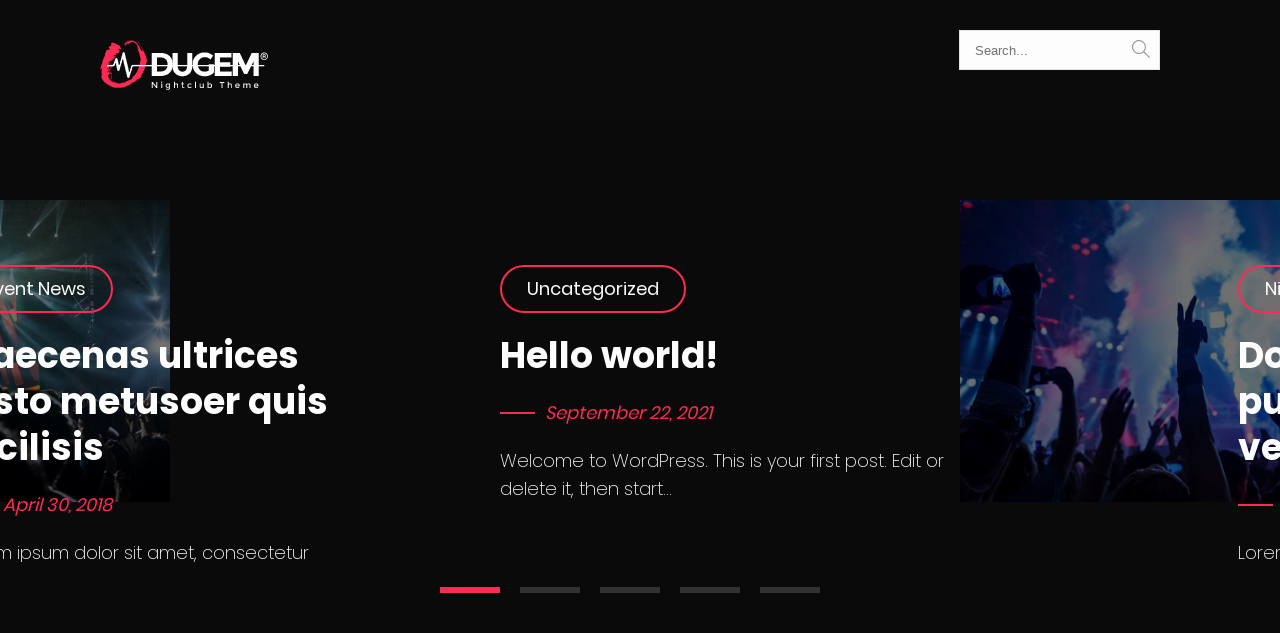

--- FILE ---
content_type: text/html; charset=UTF-8
request_url: https://www.dj2time.com/news/
body_size: 19576
content:
<!DOCTYPE html>
<!--[if (gte IE 9)|!(IE)]><!--><html dir="ltr" lang="en-US"
	prefix="og: https://ogp.me/ns#"  > <!--<![endif]-->

<head>
<meta charset="UTF-8">
<!--[if ie]><meta http-equiv='X-UA-Compatible' content="IE=edge,IE=9,IE=8,chrome=1" /><![endif]-->

<meta name="viewport" content="width=device-width, initial-scale=1.0, maximum-scale=1.0, user-scalable=no" />


		<!-- All in One SEO 4.2.3.1 -->
		<meta name="robots" content="max-image-preview:large" />
		<link rel="canonical" href="https://www.dj2time.com/news/" />
		<meta name="generator" content="All in One SEO (AIOSEO) 4.2.3.1 " />
		<meta property="og:locale" content="en_US" />
		<meta property="og:site_name" content="DJ 2 Time - Your Local DJ" />
		<meta property="og:type" content="article" />
		<meta property="og:title" content="News - DJ 2 Time" />
		<meta property="og:url" content="https://www.dj2time.com/news/" />
		<meta property="article:published_time" content="2018-05-01T03:20:53+00:00" />
		<meta property="article:modified_time" content="2018-05-01T03:20:53+00:00" />
		<meta name="twitter:card" content="summary" />
		<meta name="twitter:title" content="News - DJ 2 Time" />
		<script type="application/ld+json" class="aioseo-schema">
			{"@context":"https:\/\/schema.org","@graph":[{"@type":"WebSite","@id":"https:\/\/www.dj2time.com\/#website","url":"https:\/\/www.dj2time.com\/","name":"DJ 2 Time","description":"Your Local DJ","inLanguage":"en-US","publisher":{"@id":"https:\/\/www.dj2time.com\/#organization"}},{"@type":"Organization","@id":"https:\/\/www.dj2time.com\/#organization","name":"DJ 2 Time","url":"https:\/\/www.dj2time.com\/"},{"@type":"BreadcrumbList","@id":"https:\/\/www.dj2time.com\/news\/#breadcrumblist","itemListElement":[{"@type":"ListItem","@id":"https:\/\/www.dj2time.com\/#listItem","position":1,"item":{"@type":"WebPage","@id":"https:\/\/www.dj2time.com\/","name":"Home","description":"DJ 2 Time Your Local DJ","url":"https:\/\/www.dj2time.com\/"},"nextItem":"https:\/\/www.dj2time.com\/news\/#listItem"},{"@type":"ListItem","@id":"https:\/\/www.dj2time.com\/news\/#listItem","position":2,"item":{"@type":"WebPage","@id":"https:\/\/www.dj2time.com\/news\/","name":"News","url":"https:\/\/www.dj2time.com\/news\/"},"previousItem":"https:\/\/www.dj2time.com\/#listItem"}]},{"@type":"WebPage","@id":"https:\/\/www.dj2time.com\/news\/#webpage","url":"https:\/\/www.dj2time.com\/news\/","name":"News - DJ 2 Time","inLanguage":"en-US","isPartOf":{"@id":"https:\/\/www.dj2time.com\/#website"},"breadcrumb":{"@id":"https:\/\/www.dj2time.com\/news\/#breadcrumblist"},"datePublished":"2018-05-01T03:20:53+00:00","dateModified":"2018-05-01T03:20:53+00:00"}]}
		</script>
		<!-- All in One SEO -->


	<!-- This site is optimized with the Yoast SEO plugin v19.5.1 - https://yoast.com/wordpress/plugins/seo/ -->
	<title>News - DJ 2 Time</title>
	<link rel="canonical" href="https://www.dj2time.com/news/" />
	<meta property="og:locale" content="en_US" />
	<meta property="og:type" content="article" />
	<meta property="og:title" content="News - DJ 2 Time" />
	<meta property="og:url" content="https://www.dj2time.com/news/" />
	<meta property="og:site_name" content="DJ 2 Time" />
	<meta name="twitter:card" content="summary_large_image" />
	<script type="application/ld+json" class="yoast-schema-graph">{"@context":"https://schema.org","@graph":[{"@type":"WebPage","@id":"https://www.dj2time.com/news/","url":"https://www.dj2time.com/news/","name":"News - DJ 2 Time","isPartOf":{"@id":"https://www.dj2time.com/#website"},"datePublished":"2018-05-01T03:20:53+00:00","dateModified":"2018-05-01T03:20:53+00:00","breadcrumb":{"@id":"https://www.dj2time.com/news/#breadcrumb"},"inLanguage":"en-US","potentialAction":[{"@type":"ReadAction","target":["https://www.dj2time.com/news/"]}]},{"@type":"BreadcrumbList","@id":"https://www.dj2time.com/news/#breadcrumb","itemListElement":[{"@type":"ListItem","position":1,"name":"Home","item":"https://www.dj2time.com/"},{"@type":"ListItem","position":2,"name":"News"}]},{"@type":"WebSite","@id":"https://www.dj2time.com/#website","url":"https://www.dj2time.com/","name":"DJ 2 Time","description":"Your Local DJ","potentialAction":[{"@type":"SearchAction","target":{"@type":"EntryPoint","urlTemplate":"https://www.dj2time.com/?s={search_term_string}"},"query-input":"required name=search_term_string"}],"inLanguage":"en-US"}]}</script>
	<!-- / Yoast SEO plugin. -->


<link rel='dns-prefetch' href='//www.googletagmanager.com' />
<link rel='dns-prefetch' href='//fonts.googleapis.com' />
<link rel='preconnect' href='https://fonts.gstatic.com' crossorigin />
<link rel="alternate" type="application/rss+xml" title="DJ 2 Time &raquo; Feed" href="https://www.dj2time.com/feed/" />
<link rel="alternate" type="application/rss+xml" title="DJ 2 Time &raquo; Comments Feed" href="https://www.dj2time.com/comments/feed/" />
<link rel="alternate" title="oEmbed (JSON)" type="application/json+oembed" href="https://www.dj2time.com/wp-json/oembed/1.0/embed?url=https%3A%2F%2Fwww.dj2time.com%2Fnews%2F" />
<link rel="alternate" title="oEmbed (XML)" type="text/xml+oembed" href="https://www.dj2time.com/wp-json/oembed/1.0/embed?url=https%3A%2F%2Fwww.dj2time.com%2Fnews%2F&#038;format=xml" />
		<!-- This site uses the Google Analytics by MonsterInsights plugin v8.10.0 - Using Analytics tracking - https://www.monsterinsights.com/ -->
		<!-- Note: MonsterInsights is not currently configured on this site. The site owner needs to authenticate with Google Analytics in the MonsterInsights settings panel. -->
					<!-- No UA code set -->
				<!-- / Google Analytics by MonsterInsights -->
		<style id='wp-img-auto-sizes-contain-inline-css' type='text/css'>
img:is([sizes=auto i],[sizes^="auto," i]){contain-intrinsic-size:3000px 1500px}
/*# sourceURL=wp-img-auto-sizes-contain-inline-css */
</style>
<style id='wp-emoji-styles-inline-css' type='text/css'>

	img.wp-smiley, img.emoji {
		display: inline !important;
		border: none !important;
		box-shadow: none !important;
		height: 1em !important;
		width: 1em !important;
		margin: 0 0.07em !important;
		vertical-align: -0.1em !important;
		background: none !important;
		padding: 0 !important;
	}
/*# sourceURL=wp-emoji-styles-inline-css */
</style>
<link rel='stylesheet' id='wp-block-library-css' href='https://www.dj2time.com/wp-includes/css/dist/block-library/style.min.css?ver=6.9' type='text/css' media='all' />
<style id='wp-block-paragraph-inline-css' type='text/css'>
.is-small-text{font-size:.875em}.is-regular-text{font-size:1em}.is-large-text{font-size:2.25em}.is-larger-text{font-size:3em}.has-drop-cap:not(:focus):first-letter{float:left;font-size:8.4em;font-style:normal;font-weight:100;line-height:.68;margin:.05em .1em 0 0;text-transform:uppercase}body.rtl .has-drop-cap:not(:focus):first-letter{float:none;margin-left:.1em}p.has-drop-cap.has-background{overflow:hidden}:root :where(p.has-background){padding:1.25em 2.375em}:where(p.has-text-color:not(.has-link-color)) a{color:inherit}p.has-text-align-left[style*="writing-mode:vertical-lr"],p.has-text-align-right[style*="writing-mode:vertical-rl"]{rotate:180deg}
/*# sourceURL=https://www.dj2time.com/wp-includes/blocks/paragraph/style.min.css */
</style>
<style id='global-styles-inline-css' type='text/css'>
:root{--wp--preset--aspect-ratio--square: 1;--wp--preset--aspect-ratio--4-3: 4/3;--wp--preset--aspect-ratio--3-4: 3/4;--wp--preset--aspect-ratio--3-2: 3/2;--wp--preset--aspect-ratio--2-3: 2/3;--wp--preset--aspect-ratio--16-9: 16/9;--wp--preset--aspect-ratio--9-16: 9/16;--wp--preset--color--black: #000000;--wp--preset--color--cyan-bluish-gray: #abb8c3;--wp--preset--color--white: #ffffff;--wp--preset--color--pale-pink: #f78da7;--wp--preset--color--vivid-red: #cf2e2e;--wp--preset--color--luminous-vivid-orange: #ff6900;--wp--preset--color--luminous-vivid-amber: #fcb900;--wp--preset--color--light-green-cyan: #7bdcb5;--wp--preset--color--vivid-green-cyan: #00d084;--wp--preset--color--pale-cyan-blue: #8ed1fc;--wp--preset--color--vivid-cyan-blue: #0693e3;--wp--preset--color--vivid-purple: #9b51e0;--wp--preset--gradient--vivid-cyan-blue-to-vivid-purple: linear-gradient(135deg,rgb(6,147,227) 0%,rgb(155,81,224) 100%);--wp--preset--gradient--light-green-cyan-to-vivid-green-cyan: linear-gradient(135deg,rgb(122,220,180) 0%,rgb(0,208,130) 100%);--wp--preset--gradient--luminous-vivid-amber-to-luminous-vivid-orange: linear-gradient(135deg,rgb(252,185,0) 0%,rgb(255,105,0) 100%);--wp--preset--gradient--luminous-vivid-orange-to-vivid-red: linear-gradient(135deg,rgb(255,105,0) 0%,rgb(207,46,46) 100%);--wp--preset--gradient--very-light-gray-to-cyan-bluish-gray: linear-gradient(135deg,rgb(238,238,238) 0%,rgb(169,184,195) 100%);--wp--preset--gradient--cool-to-warm-spectrum: linear-gradient(135deg,rgb(74,234,220) 0%,rgb(151,120,209) 20%,rgb(207,42,186) 40%,rgb(238,44,130) 60%,rgb(251,105,98) 80%,rgb(254,248,76) 100%);--wp--preset--gradient--blush-light-purple: linear-gradient(135deg,rgb(255,206,236) 0%,rgb(152,150,240) 100%);--wp--preset--gradient--blush-bordeaux: linear-gradient(135deg,rgb(254,205,165) 0%,rgb(254,45,45) 50%,rgb(107,0,62) 100%);--wp--preset--gradient--luminous-dusk: linear-gradient(135deg,rgb(255,203,112) 0%,rgb(199,81,192) 50%,rgb(65,88,208) 100%);--wp--preset--gradient--pale-ocean: linear-gradient(135deg,rgb(255,245,203) 0%,rgb(182,227,212) 50%,rgb(51,167,181) 100%);--wp--preset--gradient--electric-grass: linear-gradient(135deg,rgb(202,248,128) 0%,rgb(113,206,126) 100%);--wp--preset--gradient--midnight: linear-gradient(135deg,rgb(2,3,129) 0%,rgb(40,116,252) 100%);--wp--preset--font-size--small: 13px;--wp--preset--font-size--medium: 20px;--wp--preset--font-size--large: 36px;--wp--preset--font-size--x-large: 42px;--wp--preset--spacing--20: 0.44rem;--wp--preset--spacing--30: 0.67rem;--wp--preset--spacing--40: 1rem;--wp--preset--spacing--50: 1.5rem;--wp--preset--spacing--60: 2.25rem;--wp--preset--spacing--70: 3.38rem;--wp--preset--spacing--80: 5.06rem;--wp--preset--shadow--natural: 6px 6px 9px rgba(0, 0, 0, 0.2);--wp--preset--shadow--deep: 12px 12px 50px rgba(0, 0, 0, 0.4);--wp--preset--shadow--sharp: 6px 6px 0px rgba(0, 0, 0, 0.2);--wp--preset--shadow--outlined: 6px 6px 0px -3px rgb(255, 255, 255), 6px 6px rgb(0, 0, 0);--wp--preset--shadow--crisp: 6px 6px 0px rgb(0, 0, 0);}:where(.is-layout-flex){gap: 0.5em;}:where(.is-layout-grid){gap: 0.5em;}body .is-layout-flex{display: flex;}.is-layout-flex{flex-wrap: wrap;align-items: center;}.is-layout-flex > :is(*, div){margin: 0;}body .is-layout-grid{display: grid;}.is-layout-grid > :is(*, div){margin: 0;}:where(.wp-block-columns.is-layout-flex){gap: 2em;}:where(.wp-block-columns.is-layout-grid){gap: 2em;}:where(.wp-block-post-template.is-layout-flex){gap: 1.25em;}:where(.wp-block-post-template.is-layout-grid){gap: 1.25em;}.has-black-color{color: var(--wp--preset--color--black) !important;}.has-cyan-bluish-gray-color{color: var(--wp--preset--color--cyan-bluish-gray) !important;}.has-white-color{color: var(--wp--preset--color--white) !important;}.has-pale-pink-color{color: var(--wp--preset--color--pale-pink) !important;}.has-vivid-red-color{color: var(--wp--preset--color--vivid-red) !important;}.has-luminous-vivid-orange-color{color: var(--wp--preset--color--luminous-vivid-orange) !important;}.has-luminous-vivid-amber-color{color: var(--wp--preset--color--luminous-vivid-amber) !important;}.has-light-green-cyan-color{color: var(--wp--preset--color--light-green-cyan) !important;}.has-vivid-green-cyan-color{color: var(--wp--preset--color--vivid-green-cyan) !important;}.has-pale-cyan-blue-color{color: var(--wp--preset--color--pale-cyan-blue) !important;}.has-vivid-cyan-blue-color{color: var(--wp--preset--color--vivid-cyan-blue) !important;}.has-vivid-purple-color{color: var(--wp--preset--color--vivid-purple) !important;}.has-black-background-color{background-color: var(--wp--preset--color--black) !important;}.has-cyan-bluish-gray-background-color{background-color: var(--wp--preset--color--cyan-bluish-gray) !important;}.has-white-background-color{background-color: var(--wp--preset--color--white) !important;}.has-pale-pink-background-color{background-color: var(--wp--preset--color--pale-pink) !important;}.has-vivid-red-background-color{background-color: var(--wp--preset--color--vivid-red) !important;}.has-luminous-vivid-orange-background-color{background-color: var(--wp--preset--color--luminous-vivid-orange) !important;}.has-luminous-vivid-amber-background-color{background-color: var(--wp--preset--color--luminous-vivid-amber) !important;}.has-light-green-cyan-background-color{background-color: var(--wp--preset--color--light-green-cyan) !important;}.has-vivid-green-cyan-background-color{background-color: var(--wp--preset--color--vivid-green-cyan) !important;}.has-pale-cyan-blue-background-color{background-color: var(--wp--preset--color--pale-cyan-blue) !important;}.has-vivid-cyan-blue-background-color{background-color: var(--wp--preset--color--vivid-cyan-blue) !important;}.has-vivid-purple-background-color{background-color: var(--wp--preset--color--vivid-purple) !important;}.has-black-border-color{border-color: var(--wp--preset--color--black) !important;}.has-cyan-bluish-gray-border-color{border-color: var(--wp--preset--color--cyan-bluish-gray) !important;}.has-white-border-color{border-color: var(--wp--preset--color--white) !important;}.has-pale-pink-border-color{border-color: var(--wp--preset--color--pale-pink) !important;}.has-vivid-red-border-color{border-color: var(--wp--preset--color--vivid-red) !important;}.has-luminous-vivid-orange-border-color{border-color: var(--wp--preset--color--luminous-vivid-orange) !important;}.has-luminous-vivid-amber-border-color{border-color: var(--wp--preset--color--luminous-vivid-amber) !important;}.has-light-green-cyan-border-color{border-color: var(--wp--preset--color--light-green-cyan) !important;}.has-vivid-green-cyan-border-color{border-color: var(--wp--preset--color--vivid-green-cyan) !important;}.has-pale-cyan-blue-border-color{border-color: var(--wp--preset--color--pale-cyan-blue) !important;}.has-vivid-cyan-blue-border-color{border-color: var(--wp--preset--color--vivid-cyan-blue) !important;}.has-vivid-purple-border-color{border-color: var(--wp--preset--color--vivid-purple) !important;}.has-vivid-cyan-blue-to-vivid-purple-gradient-background{background: var(--wp--preset--gradient--vivid-cyan-blue-to-vivid-purple) !important;}.has-light-green-cyan-to-vivid-green-cyan-gradient-background{background: var(--wp--preset--gradient--light-green-cyan-to-vivid-green-cyan) !important;}.has-luminous-vivid-amber-to-luminous-vivid-orange-gradient-background{background: var(--wp--preset--gradient--luminous-vivid-amber-to-luminous-vivid-orange) !important;}.has-luminous-vivid-orange-to-vivid-red-gradient-background{background: var(--wp--preset--gradient--luminous-vivid-orange-to-vivid-red) !important;}.has-very-light-gray-to-cyan-bluish-gray-gradient-background{background: var(--wp--preset--gradient--very-light-gray-to-cyan-bluish-gray) !important;}.has-cool-to-warm-spectrum-gradient-background{background: var(--wp--preset--gradient--cool-to-warm-spectrum) !important;}.has-blush-light-purple-gradient-background{background: var(--wp--preset--gradient--blush-light-purple) !important;}.has-blush-bordeaux-gradient-background{background: var(--wp--preset--gradient--blush-bordeaux) !important;}.has-luminous-dusk-gradient-background{background: var(--wp--preset--gradient--luminous-dusk) !important;}.has-pale-ocean-gradient-background{background: var(--wp--preset--gradient--pale-ocean) !important;}.has-electric-grass-gradient-background{background: var(--wp--preset--gradient--electric-grass) !important;}.has-midnight-gradient-background{background: var(--wp--preset--gradient--midnight) !important;}.has-small-font-size{font-size: var(--wp--preset--font-size--small) !important;}.has-medium-font-size{font-size: var(--wp--preset--font-size--medium) !important;}.has-large-font-size{font-size: var(--wp--preset--font-size--large) !important;}.has-x-large-font-size{font-size: var(--wp--preset--font-size--x-large) !important;}
/*# sourceURL=global-styles-inline-css */
</style>

<style id='classic-theme-styles-inline-css' type='text/css'>
/*! This file is auto-generated */
.wp-block-button__link{color:#fff;background-color:#32373c;border-radius:9999px;box-shadow:none;text-decoration:none;padding:calc(.667em + 2px) calc(1.333em + 2px);font-size:1.125em}.wp-block-file__button{background:#32373c;color:#fff;text-decoration:none}
/*# sourceURL=/wp-includes/css/classic-themes.min.css */
</style>
<style id='extendify-gutenberg-patterns-and-templates-utilities-inline-css' type='text/css'>
.ext-absolute{position:absolute!important}.ext-relative{position:relative!important}.ext-top-base{top:var(--wp--style--block-gap,1.75rem)!important}.ext-top-lg{top:var(--extendify--spacing--large,3rem)!important}.ext--top-base{top:calc(var(--wp--style--block-gap, 1.75rem)*-1)!important}.ext--top-lg{top:calc(var(--extendify--spacing--large, 3rem)*-1)!important}.ext-right-base{right:var(--wp--style--block-gap,1.75rem)!important}.ext-right-lg{right:var(--extendify--spacing--large,3rem)!important}.ext--right-base{right:calc(var(--wp--style--block-gap, 1.75rem)*-1)!important}.ext--right-lg{right:calc(var(--extendify--spacing--large, 3rem)*-1)!important}.ext-bottom-base{bottom:var(--wp--style--block-gap,1.75rem)!important}.ext-bottom-lg{bottom:var(--extendify--spacing--large,3rem)!important}.ext--bottom-base{bottom:calc(var(--wp--style--block-gap, 1.75rem)*-1)!important}.ext--bottom-lg{bottom:calc(var(--extendify--spacing--large, 3rem)*-1)!important}.ext-left-base{left:var(--wp--style--block-gap,1.75rem)!important}.ext-left-lg{left:var(--extendify--spacing--large,3rem)!important}.ext--left-base{left:calc(var(--wp--style--block-gap, 1.75rem)*-1)!important}.ext--left-lg{left:calc(var(--extendify--spacing--large, 3rem)*-1)!important}.ext-order-1{order:1!important}.ext-order-2{order:2!important}.ext-col-auto{grid-column:auto!important}.ext-col-span-1{grid-column:span 1/span 1!important}.ext-col-span-2{grid-column:span 2/span 2!important}.ext-col-span-3{grid-column:span 3/span 3!important}.ext-col-span-4{grid-column:span 4/span 4!important}.ext-col-span-5{grid-column:span 5/span 5!important}.ext-col-span-6{grid-column:span 6/span 6!important}.ext-col-span-7{grid-column:span 7/span 7!important}.ext-col-span-8{grid-column:span 8/span 8!important}.ext-col-span-9{grid-column:span 9/span 9!important}.ext-col-span-10{grid-column:span 10/span 10!important}.ext-col-span-11{grid-column:span 11/span 11!important}.ext-col-span-12{grid-column:span 12/span 12!important}.ext-col-span-full{grid-column:1/-1!important}.ext-col-start-1{grid-column-start:1!important}.ext-col-start-2{grid-column-start:2!important}.ext-col-start-3{grid-column-start:3!important}.ext-col-start-4{grid-column-start:4!important}.ext-col-start-5{grid-column-start:5!important}.ext-col-start-6{grid-column-start:6!important}.ext-col-start-7{grid-column-start:7!important}.ext-col-start-8{grid-column-start:8!important}.ext-col-start-9{grid-column-start:9!important}.ext-col-start-10{grid-column-start:10!important}.ext-col-start-11{grid-column-start:11!important}.ext-col-start-12{grid-column-start:12!important}.ext-col-start-13{grid-column-start:13!important}.ext-col-start-auto{grid-column-start:auto!important}.ext-col-end-1{grid-column-end:1!important}.ext-col-end-2{grid-column-end:2!important}.ext-col-end-3{grid-column-end:3!important}.ext-col-end-4{grid-column-end:4!important}.ext-col-end-5{grid-column-end:5!important}.ext-col-end-6{grid-column-end:6!important}.ext-col-end-7{grid-column-end:7!important}.ext-col-end-8{grid-column-end:8!important}.ext-col-end-9{grid-column-end:9!important}.ext-col-end-10{grid-column-end:10!important}.ext-col-end-11{grid-column-end:11!important}.ext-col-end-12{grid-column-end:12!important}.ext-col-end-13{grid-column-end:13!important}.ext-col-end-auto{grid-column-end:auto!important}.ext-row-auto{grid-row:auto!important}.ext-row-span-1{grid-row:span 1/span 1!important}.ext-row-span-2{grid-row:span 2/span 2!important}.ext-row-span-3{grid-row:span 3/span 3!important}.ext-row-span-4{grid-row:span 4/span 4!important}.ext-row-span-5{grid-row:span 5/span 5!important}.ext-row-span-6{grid-row:span 6/span 6!important}.ext-row-span-full{grid-row:1/-1!important}.ext-row-start-1{grid-row-start:1!important}.ext-row-start-2{grid-row-start:2!important}.ext-row-start-3{grid-row-start:3!important}.ext-row-start-4{grid-row-start:4!important}.ext-row-start-5{grid-row-start:5!important}.ext-row-start-6{grid-row-start:6!important}.ext-row-start-7{grid-row-start:7!important}.ext-row-start-auto{grid-row-start:auto!important}.ext-row-end-1{grid-row-end:1!important}.ext-row-end-2{grid-row-end:2!important}.ext-row-end-3{grid-row-end:3!important}.ext-row-end-4{grid-row-end:4!important}.ext-row-end-5{grid-row-end:5!important}.ext-row-end-6{grid-row-end:6!important}.ext-row-end-7{grid-row-end:7!important}.ext-row-end-auto{grid-row-end:auto!important}.ext-m-0:not([style*=margin]){margin:0!important}.ext-m-auto:not([style*=margin]){margin:auto!important}.ext-m-base:not([style*=margin]){margin:var(--wp--style--block-gap,1.75rem)!important}.ext-m-lg:not([style*=margin]){margin:var(--extendify--spacing--large,3rem)!important}.ext--m-base:not([style*=margin]){margin:calc(var(--wp--style--block-gap, 1.75rem)*-1)!important}.ext--m-lg:not([style*=margin]){margin:calc(var(--extendify--spacing--large, 3rem)*-1)!important}.ext-mx-0:not([style*=margin]){margin-left:0!important;margin-right:0!important}.ext-mx-auto:not([style*=margin]){margin-left:auto!important;margin-right:auto!important}.ext-mx-base:not([style*=margin]){margin-left:var(--wp--style--block-gap,1.75rem)!important;margin-right:var(--wp--style--block-gap,1.75rem)!important}.ext-mx-lg:not([style*=margin]){margin-left:var(--extendify--spacing--large,3rem)!important;margin-right:var(--extendify--spacing--large,3rem)!important}.ext--mx-base:not([style*=margin]){margin-left:calc(var(--wp--style--block-gap, 1.75rem)*-1)!important;margin-right:calc(var(--wp--style--block-gap, 1.75rem)*-1)!important}.ext--mx-lg:not([style*=margin]){margin-left:calc(var(--extendify--spacing--large, 3rem)*-1)!important;margin-right:calc(var(--extendify--spacing--large, 3rem)*-1)!important}.ext-my-0:not([style*=margin]){margin-bottom:0!important;margin-top:0!important}.ext-my-auto:not([style*=margin]){margin-bottom:auto!important;margin-top:auto!important}.ext-my-base:not([style*=margin]){margin-bottom:var(--wp--style--block-gap,1.75rem)!important;margin-top:var(--wp--style--block-gap,1.75rem)!important}.ext-my-lg:not([style*=margin]){margin-bottom:var(--extendify--spacing--large,3rem)!important;margin-top:var(--extendify--spacing--large,3rem)!important}.ext--my-base:not([style*=margin]){margin-bottom:calc(var(--wp--style--block-gap, 1.75rem)*-1)!important;margin-top:calc(var(--wp--style--block-gap, 1.75rem)*-1)!important}.ext--my-lg:not([style*=margin]){margin-bottom:calc(var(--extendify--spacing--large, 3rem)*-1)!important;margin-top:calc(var(--extendify--spacing--large, 3rem)*-1)!important}.ext-mt-0:not([style*=margin]){margin-top:0!important}.ext-mt-auto:not([style*=margin]){margin-top:auto!important}.ext-mt-base:not([style*=margin]){margin-top:var(--wp--style--block-gap,1.75rem)!important}.ext-mt-lg:not([style*=margin]){margin-top:var(--extendify--spacing--large,3rem)!important}.ext--mt-base:not([style*=margin]){margin-top:calc(var(--wp--style--block-gap, 1.75rem)*-1)!important}.ext--mt-lg:not([style*=margin]){margin-top:calc(var(--extendify--spacing--large, 3rem)*-1)!important}.ext-mr-0:not([style*=margin]){margin-right:0!important}.ext-mr-auto:not([style*=margin]){margin-right:auto!important}.ext-mr-base:not([style*=margin]){margin-right:var(--wp--style--block-gap,1.75rem)!important}.ext-mr-lg:not([style*=margin]){margin-right:var(--extendify--spacing--large,3rem)!important}.ext--mr-base:not([style*=margin]){margin-right:calc(var(--wp--style--block-gap, 1.75rem)*-1)!important}.ext--mr-lg:not([style*=margin]){margin-right:calc(var(--extendify--spacing--large, 3rem)*-1)!important}.ext-mb-0:not([style*=margin]){margin-bottom:0!important}.ext-mb-auto:not([style*=margin]){margin-bottom:auto!important}.ext-mb-base:not([style*=margin]){margin-bottom:var(--wp--style--block-gap,1.75rem)!important}.ext-mb-lg:not([style*=margin]){margin-bottom:var(--extendify--spacing--large,3rem)!important}.ext--mb-base:not([style*=margin]){margin-bottom:calc(var(--wp--style--block-gap, 1.75rem)*-1)!important}.ext--mb-lg:not([style*=margin]){margin-bottom:calc(var(--extendify--spacing--large, 3rem)*-1)!important}.ext-ml-0:not([style*=margin]){margin-left:0!important}.ext-ml-auto:not([style*=margin]){margin-left:auto!important}.ext-ml-base:not([style*=margin]){margin-left:var(--wp--style--block-gap,1.75rem)!important}.ext-ml-lg:not([style*=margin]){margin-left:var(--extendify--spacing--large,3rem)!important}.ext--ml-base:not([style*=margin]){margin-left:calc(var(--wp--style--block-gap, 1.75rem)*-1)!important}.ext--ml-lg:not([style*=margin]){margin-left:calc(var(--extendify--spacing--large, 3rem)*-1)!important}.ext-block{display:block!important}.ext-inline-block{display:inline-block!important}.ext-inline{display:inline!important}.ext-flex{display:flex!important}.ext-inline-flex{display:inline-flex!important}.ext-grid{display:grid!important}.ext-inline-grid{display:inline-grid!important}.ext-hidden{display:none!important}.ext-w-auto{width:auto!important}.ext-w-full{width:100%!important}.ext-max-w-full{max-width:100%!important}.ext-flex-1{flex:1 1 0%!important}.ext-flex-auto{flex:1 1 auto!important}.ext-flex-initial{flex:0 1 auto!important}.ext-flex-none{flex:none!important}.ext-flex-shrink-0{flex-shrink:0!important}.ext-flex-shrink{flex-shrink:1!important}.ext-flex-grow-0{flex-grow:0!important}.ext-flex-grow{flex-grow:1!important}.ext-list-none{list-style-type:none!important}.ext-grid-cols-1{grid-template-columns:repeat(1,minmax(0,1fr))!important}.ext-grid-cols-2{grid-template-columns:repeat(2,minmax(0,1fr))!important}.ext-grid-cols-3{grid-template-columns:repeat(3,minmax(0,1fr))!important}.ext-grid-cols-4{grid-template-columns:repeat(4,minmax(0,1fr))!important}.ext-grid-cols-5{grid-template-columns:repeat(5,minmax(0,1fr))!important}.ext-grid-cols-6{grid-template-columns:repeat(6,minmax(0,1fr))!important}.ext-grid-cols-7{grid-template-columns:repeat(7,minmax(0,1fr))!important}.ext-grid-cols-8{grid-template-columns:repeat(8,minmax(0,1fr))!important}.ext-grid-cols-9{grid-template-columns:repeat(9,minmax(0,1fr))!important}.ext-grid-cols-10{grid-template-columns:repeat(10,minmax(0,1fr))!important}.ext-grid-cols-11{grid-template-columns:repeat(11,minmax(0,1fr))!important}.ext-grid-cols-12{grid-template-columns:repeat(12,minmax(0,1fr))!important}.ext-grid-cols-none{grid-template-columns:none!important}.ext-grid-rows-1{grid-template-rows:repeat(1,minmax(0,1fr))!important}.ext-grid-rows-2{grid-template-rows:repeat(2,minmax(0,1fr))!important}.ext-grid-rows-3{grid-template-rows:repeat(3,minmax(0,1fr))!important}.ext-grid-rows-4{grid-template-rows:repeat(4,minmax(0,1fr))!important}.ext-grid-rows-5{grid-template-rows:repeat(5,minmax(0,1fr))!important}.ext-grid-rows-6{grid-template-rows:repeat(6,minmax(0,1fr))!important}.ext-grid-rows-none{grid-template-rows:none!important}.ext-flex-row{flex-direction:row!important}.ext-flex-row-reverse{flex-direction:row-reverse!important}.ext-flex-col{flex-direction:column!important}.ext-flex-col-reverse{flex-direction:column-reverse!important}.ext-flex-wrap{flex-wrap:wrap!important}.ext-flex-wrap-reverse{flex-wrap:wrap-reverse!important}.ext-flex-nowrap{flex-wrap:nowrap!important}.ext-items-start{align-items:flex-start!important}.ext-items-end{align-items:flex-end!important}.ext-items-center{align-items:center!important}.ext-items-baseline{align-items:baseline!important}.ext-items-stretch{align-items:stretch!important}.ext-justify-start{justify-content:flex-start!important}.ext-justify-end{justify-content:flex-end!important}.ext-justify-center{justify-content:center!important}.ext-justify-between{justify-content:space-between!important}.ext-justify-around{justify-content:space-around!important}.ext-justify-evenly{justify-content:space-evenly!important}.ext-justify-items-start{justify-items:start!important}.ext-justify-items-end{justify-items:end!important}.ext-justify-items-center{justify-items:center!important}.ext-justify-items-stretch{justify-items:stretch!important}.ext-gap-0{gap:0!important}.ext-gap-base{gap:var(--wp--style--block-gap,1.75rem)!important}.ext-gap-lg{gap:var(--extendify--spacing--large,3rem)!important}.ext-gap-x-0{-moz-column-gap:0!important;column-gap:0!important}.ext-gap-x-base{-moz-column-gap:var(--wp--style--block-gap,1.75rem)!important;column-gap:var(--wp--style--block-gap,1.75rem)!important}.ext-gap-x-lg{-moz-column-gap:var(--extendify--spacing--large,3rem)!important;column-gap:var(--extendify--spacing--large,3rem)!important}.ext-gap-y-0{row-gap:0!important}.ext-gap-y-base{row-gap:var(--wp--style--block-gap,1.75rem)!important}.ext-gap-y-lg{row-gap:var(--extendify--spacing--large,3rem)!important}.ext-justify-self-auto{justify-self:auto!important}.ext-justify-self-start{justify-self:start!important}.ext-justify-self-end{justify-self:end!important}.ext-justify-self-center{justify-self:center!important}.ext-justify-self-stretch{justify-self:stretch!important}.ext-rounded-none{border-radius:0!important}.ext-rounded-full{border-radius:9999px!important}.ext-rounded-t-none{border-top-left-radius:0!important;border-top-right-radius:0!important}.ext-rounded-t-full{border-top-left-radius:9999px!important;border-top-right-radius:9999px!important}.ext-rounded-r-none{border-bottom-right-radius:0!important;border-top-right-radius:0!important}.ext-rounded-r-full{border-bottom-right-radius:9999px!important;border-top-right-radius:9999px!important}.ext-rounded-b-none{border-bottom-left-radius:0!important;border-bottom-right-radius:0!important}.ext-rounded-b-full{border-bottom-left-radius:9999px!important;border-bottom-right-radius:9999px!important}.ext-rounded-l-none{border-bottom-left-radius:0!important;border-top-left-radius:0!important}.ext-rounded-l-full{border-bottom-left-radius:9999px!important;border-top-left-radius:9999px!important}.ext-rounded-tl-none{border-top-left-radius:0!important}.ext-rounded-tl-full{border-top-left-radius:9999px!important}.ext-rounded-tr-none{border-top-right-radius:0!important}.ext-rounded-tr-full{border-top-right-radius:9999px!important}.ext-rounded-br-none{border-bottom-right-radius:0!important}.ext-rounded-br-full{border-bottom-right-radius:9999px!important}.ext-rounded-bl-none{border-bottom-left-radius:0!important}.ext-rounded-bl-full{border-bottom-left-radius:9999px!important}.ext-border-0{border-width:0!important}.ext-border-t-0{border-top-width:0!important}.ext-border-r-0{border-right-width:0!important}.ext-border-b-0{border-bottom-width:0!important}.ext-border-l-0{border-left-width:0!important}.ext-p-0:not([style*=padding]){padding:0!important}.ext-p-base:not([style*=padding]){padding:var(--wp--style--block-gap,1.75rem)!important}.ext-p-lg:not([style*=padding]){padding:var(--extendify--spacing--large,3rem)!important}.ext-px-0:not([style*=padding]){padding-left:0!important;padding-right:0!important}.ext-px-base:not([style*=padding]){padding-left:var(--wp--style--block-gap,1.75rem)!important;padding-right:var(--wp--style--block-gap,1.75rem)!important}.ext-px-lg:not([style*=padding]){padding-left:var(--extendify--spacing--large,3rem)!important;padding-right:var(--extendify--spacing--large,3rem)!important}.ext-py-0:not([style*=padding]){padding-bottom:0!important;padding-top:0!important}.ext-py-base:not([style*=padding]){padding-bottom:var(--wp--style--block-gap,1.75rem)!important;padding-top:var(--wp--style--block-gap,1.75rem)!important}.ext-py-lg:not([style*=padding]){padding-bottom:var(--extendify--spacing--large,3rem)!important;padding-top:var(--extendify--spacing--large,3rem)!important}.ext-pt-0:not([style*=padding]){padding-top:0!important}.ext-pt-base:not([style*=padding]){padding-top:var(--wp--style--block-gap,1.75rem)!important}.ext-pt-lg:not([style*=padding]){padding-top:var(--extendify--spacing--large,3rem)!important}.ext-pr-0:not([style*=padding]){padding-right:0!important}.ext-pr-base:not([style*=padding]){padding-right:var(--wp--style--block-gap,1.75rem)!important}.ext-pr-lg:not([style*=padding]){padding-right:var(--extendify--spacing--large,3rem)!important}.ext-pb-0:not([style*=padding]){padding-bottom:0!important}.ext-pb-base:not([style*=padding]){padding-bottom:var(--wp--style--block-gap,1.75rem)!important}.ext-pb-lg:not([style*=padding]){padding-bottom:var(--extendify--spacing--large,3rem)!important}.ext-pl-0:not([style*=padding]){padding-left:0!important}.ext-pl-base:not([style*=padding]){padding-left:var(--wp--style--block-gap,1.75rem)!important}.ext-pl-lg:not([style*=padding]){padding-left:var(--extendify--spacing--large,3rem)!important}.ext-text-left{text-align:left!important}.ext-text-center{text-align:center!important}.ext-text-right{text-align:right!important}.ext-leading-none{line-height:1!important}.ext-leading-tight{line-height:1.25!important}.ext-leading-snug{line-height:1.375!important}.ext-leading-normal{line-height:1.5!important}.ext-leading-relaxed{line-height:1.625!important}.ext-leading-loose{line-height:2!important}.clip-path--rhombus img{-webkit-clip-path:polygon(15% 6%,80% 29%,84% 93%,23% 69%);clip-path:polygon(15% 6%,80% 29%,84% 93%,23% 69%)}.clip-path--diamond img{-webkit-clip-path:polygon(5% 29%,60% 2%,91% 64%,36% 89%);clip-path:polygon(5% 29%,60% 2%,91% 64%,36% 89%)}.clip-path--rhombus-alt img{-webkit-clip-path:polygon(14% 9%,85% 24%,91% 89%,19% 76%);clip-path:polygon(14% 9%,85% 24%,91% 89%,19% 76%)}.wp-block-columns[class*=fullwidth-cols]{margin-bottom:unset}.wp-block-column.editor\:pointer-events-none{margin-bottom:0!important;margin-top:0!important}.is-root-container.block-editor-block-list__layout>[data-align=full]:not(:first-of-type)>.wp-block-column.editor\:pointer-events-none,.is-root-container.block-editor-block-list__layout>[data-align=wide]>.wp-block-column.editor\:pointer-events-none{margin-top:calc(var(--wp--style--block-gap, 28px)*-1)!important}.ext .wp-block-columns .wp-block-column[style*=padding]{padding-left:0!important;padding-right:0!important}.ext .wp-block-columns+.wp-block-columns:not([class*=mt-]):not([class*=my-]):not([style*=margin]){margin-top:0!important}[class*=fullwidth-cols] .wp-block-column:first-child,[class*=fullwidth-cols] .wp-block-group:first-child{margin-top:0}[class*=fullwidth-cols] .wp-block-column:last-child,[class*=fullwidth-cols] .wp-block-group:last-child{margin-bottom:0}[class*=fullwidth-cols] .wp-block-column:first-child>*,[class*=fullwidth-cols] .wp-block-column>:first-child{margin-top:0}.ext .is-not-stacked-on-mobile .wp-block-column,[class*=fullwidth-cols] .wp-block-column>:last-child{margin-bottom:0}.wp-block-columns[class*=fullwidth-cols]:not(.is-not-stacked-on-mobile)>.wp-block-column:not(:last-child){margin-bottom:var(--wp--style--block-gap,1.75rem)}@media (min-width:782px){.wp-block-columns[class*=fullwidth-cols]:not(.is-not-stacked-on-mobile)>.wp-block-column:not(:last-child){margin-bottom:0}}.wp-block-columns[class*=fullwidth-cols].is-not-stacked-on-mobile>.wp-block-column{margin-bottom:0!important}@media (min-width:600px) and (max-width:781px){.wp-block-columns[class*=fullwidth-cols]:not(.is-not-stacked-on-mobile)>.wp-block-column:nth-child(2n){margin-left:var(--wp--style--block-gap,2em)}}@media (max-width:781px){.tablet\:fullwidth-cols.wp-block-columns:not(.is-not-stacked-on-mobile){flex-wrap:wrap}.tablet\:fullwidth-cols.wp-block-columns:not(.is-not-stacked-on-mobile)>.wp-block-column,.tablet\:fullwidth-cols.wp-block-columns:not(.is-not-stacked-on-mobile)>.wp-block-column:not([style*=margin]){margin-left:0!important}.tablet\:fullwidth-cols.wp-block-columns:not(.is-not-stacked-on-mobile)>.wp-block-column{flex-basis:100%!important}}@media (max-width:1079px){.desktop\:fullwidth-cols.wp-block-columns:not(.is-not-stacked-on-mobile){flex-wrap:wrap}.desktop\:fullwidth-cols.wp-block-columns:not(.is-not-stacked-on-mobile)>.wp-block-column,.desktop\:fullwidth-cols.wp-block-columns:not(.is-not-stacked-on-mobile)>.wp-block-column:not([style*=margin]){margin-left:0!important}.desktop\:fullwidth-cols.wp-block-columns:not(.is-not-stacked-on-mobile)>.wp-block-column{flex-basis:100%!important}.desktop\:fullwidth-cols.wp-block-columns:not(.is-not-stacked-on-mobile)>.wp-block-column:not(:last-child){margin-bottom:var(--wp--style--block-gap,1.75rem)!important}}.direction-rtl{direction:rtl}.direction-ltr{direction:ltr}.is-style-inline-list{padding-left:0!important}.is-style-inline-list li{list-style-type:none!important}@media (min-width:782px){.is-style-inline-list li{display:inline!important;margin-right:var(--wp--style--block-gap,1.75rem)!important}}@media (min-width:782px){.is-style-inline-list li:first-child{margin-left:0!important}}@media (min-width:782px){.is-style-inline-list li:last-child{margin-right:0!important}}.bring-to-front{position:relative;z-index:10}.text-stroke{-webkit-text-stroke-color:var(--wp--preset--color--background)}.text-stroke,.text-stroke--primary{-webkit-text-stroke-width:var(
        --wp--custom--typography--text-stroke-width,2px
    )}.text-stroke--primary{-webkit-text-stroke-color:var(--wp--preset--color--primary)}.text-stroke--secondary{-webkit-text-stroke-width:var(
        --wp--custom--typography--text-stroke-width,2px
    );-webkit-text-stroke-color:var(--wp--preset--color--secondary)}.editor\:no-caption .block-editor-rich-text__editable{display:none!important}.editor\:no-inserter .wp-block-column:not(.is-selected)>.block-list-appender,.editor\:no-inserter .wp-block-cover__inner-container>.block-list-appender,.editor\:no-inserter .wp-block-group__inner-container>.block-list-appender,.editor\:no-inserter>.block-list-appender{display:none}.editor\:no-resize .components-resizable-box__handle,.editor\:no-resize .components-resizable-box__handle:after,.editor\:no-resize .components-resizable-box__side-handle:before{display:none;pointer-events:none}.editor\:no-resize .components-resizable-box__container{display:block}.editor\:pointer-events-none{pointer-events:none}.is-style-angled{justify-content:flex-end}.ext .is-style-angled>[class*=_inner-container],.is-style-angled{align-items:center}.is-style-angled .wp-block-cover__image-background,.is-style-angled .wp-block-cover__video-background{-webkit-clip-path:polygon(0 0,30% 0,50% 100%,0 100%);clip-path:polygon(0 0,30% 0,50% 100%,0 100%);z-index:1}@media (min-width:782px){.is-style-angled .wp-block-cover__image-background,.is-style-angled .wp-block-cover__video-background{-webkit-clip-path:polygon(0 0,55% 0,65% 100%,0 100%);clip-path:polygon(0 0,55% 0,65% 100%,0 100%)}}.has-foreground-color{color:var(--wp--preset--color--foreground,#000)!important}.has-foreground-background-color{background-color:var(--wp--preset--color--foreground,#000)!important}.has-background-color{color:var(--wp--preset--color--background,#fff)!important}.has-background-background-color{background-color:var(--wp--preset--color--background,#fff)!important}.has-primary-color{color:var(--wp--preset--color--primary,#4b5563)!important}.has-primary-background-color{background-color:var(--wp--preset--color--primary,#4b5563)!important}.has-secondary-color{color:var(--wp--preset--color--secondary,#9ca3af)!important}.has-secondary-background-color{background-color:var(--wp--preset--color--secondary,#9ca3af)!important}.ext.has-text-color h1,.ext.has-text-color h2,.ext.has-text-color h3,.ext.has-text-color h4,.ext.has-text-color h5,.ext.has-text-color h6,.ext.has-text-color p{color:currentColor}.has-white-color{color:var(--wp--preset--color--white,#fff)!important}.has-black-color{color:var(--wp--preset--color--black,#000)!important}.has-ext-foreground-background-color{background-color:var(
        --wp--preset--color--foreground,var(--wp--preset--color--black,#000)
    )!important}.has-ext-primary-background-color{background-color:var(
        --wp--preset--color--primary,var(--wp--preset--color--cyan-bluish-gray,#000)
    )!important}.wp-block-button__link.has-black-background-color{border-color:var(--wp--preset--color--black,#000)}.wp-block-button__link.has-white-background-color{border-color:var(--wp--preset--color--white,#fff)}.has-ext-small-font-size{font-size:var(--wp--preset--font-size--ext-small)!important}.has-ext-medium-font-size{font-size:var(--wp--preset--font-size--ext-medium)!important}.has-ext-large-font-size{font-size:var(--wp--preset--font-size--ext-large)!important;line-height:1.2}.has-ext-x-large-font-size{font-size:var(--wp--preset--font-size--ext-x-large)!important;line-height:1}.has-ext-xx-large-font-size{font-size:var(--wp--preset--font-size--ext-xx-large)!important;line-height:1}.has-ext-x-large-font-size:not([style*=line-height]),.has-ext-xx-large-font-size:not([style*=line-height]){line-height:1.1}.ext .wp-block-group>*{margin-bottom:0;margin-top:0}.ext .wp-block-group>*+*{margin-bottom:0}.ext .wp-block-group>*+*,.ext h2{margin-top:var(--wp--style--block-gap,1.75rem)}.ext h2{margin-bottom:var(--wp--style--block-gap,1.75rem)}.has-ext-x-large-font-size+h3,.has-ext-x-large-font-size+p{margin-top:.5rem}.ext .wp-block-buttons>.wp-block-button.wp-block-button__width-25{min-width:12rem;width:calc(25% - var(--wp--style--block-gap, .5em)*.75)}.ext .ext-grid>[class*=_inner-container]{display:grid}.ext>[class*=_inner-container]>.ext-grid:not([class*=columns]),.ext>[class*=_inner-container]>.wp-block>.ext-grid:not([class*=columns]){display:initial!important}.ext .ext-grid-cols-1>[class*=_inner-container]{grid-template-columns:repeat(1,minmax(0,1fr))!important}.ext .ext-grid-cols-2>[class*=_inner-container]{grid-template-columns:repeat(2,minmax(0,1fr))!important}.ext .ext-grid-cols-3>[class*=_inner-container]{grid-template-columns:repeat(3,minmax(0,1fr))!important}.ext .ext-grid-cols-4>[class*=_inner-container]{grid-template-columns:repeat(4,minmax(0,1fr))!important}.ext .ext-grid-cols-5>[class*=_inner-container]{grid-template-columns:repeat(5,minmax(0,1fr))!important}.ext .ext-grid-cols-6>[class*=_inner-container]{grid-template-columns:repeat(6,minmax(0,1fr))!important}.ext .ext-grid-cols-7>[class*=_inner-container]{grid-template-columns:repeat(7,minmax(0,1fr))!important}.ext .ext-grid-cols-8>[class*=_inner-container]{grid-template-columns:repeat(8,minmax(0,1fr))!important}.ext .ext-grid-cols-9>[class*=_inner-container]{grid-template-columns:repeat(9,minmax(0,1fr))!important}.ext .ext-grid-cols-10>[class*=_inner-container]{grid-template-columns:repeat(10,minmax(0,1fr))!important}.ext .ext-grid-cols-11>[class*=_inner-container]{grid-template-columns:repeat(11,minmax(0,1fr))!important}.ext .ext-grid-cols-12>[class*=_inner-container]{grid-template-columns:repeat(12,minmax(0,1fr))!important}.ext .ext-grid-cols-13>[class*=_inner-container]{grid-template-columns:repeat(13,minmax(0,1fr))!important}.ext .ext-grid-cols-none>[class*=_inner-container]{grid-template-columns:none!important}.ext .ext-grid-rows-1>[class*=_inner-container]{grid-template-rows:repeat(1,minmax(0,1fr))!important}.ext .ext-grid-rows-2>[class*=_inner-container]{grid-template-rows:repeat(2,minmax(0,1fr))!important}.ext .ext-grid-rows-3>[class*=_inner-container]{grid-template-rows:repeat(3,minmax(0,1fr))!important}.ext .ext-grid-rows-4>[class*=_inner-container]{grid-template-rows:repeat(4,minmax(0,1fr))!important}.ext .ext-grid-rows-5>[class*=_inner-container]{grid-template-rows:repeat(5,minmax(0,1fr))!important}.ext .ext-grid-rows-6>[class*=_inner-container]{grid-template-rows:repeat(6,minmax(0,1fr))!important}.ext .ext-grid-rows-none>[class*=_inner-container]{grid-template-rows:none!important}.ext .ext-items-start>[class*=_inner-container]{align-items:flex-start!important}.ext .ext-items-end>[class*=_inner-container]{align-items:flex-end!important}.ext .ext-items-center>[class*=_inner-container]{align-items:center!important}.ext .ext-items-baseline>[class*=_inner-container]{align-items:baseline!important}.ext .ext-items-stretch>[class*=_inner-container]{align-items:stretch!important}.ext.wp-block-group>:last-child{margin-bottom:0}.ext .wp-block-group__inner-container{padding:0!important}.ext.has-background{padding-left:var(--wp--style--block-gap,1.75rem);padding-right:var(--wp--style--block-gap,1.75rem)}.ext [class*=inner-container]>.alignwide [class*=inner-container],.ext [class*=inner-container]>[data-align=wide] [class*=inner-container]{max-width:var(--responsive--alignwide-width,120rem)}.ext [class*=inner-container]>.alignwide [class*=inner-container]>*,.ext [class*=inner-container]>[data-align=wide] [class*=inner-container]>*{max-width:100%!important}.ext .wp-block-image{position:relative;text-align:center}.ext .wp-block-image img{display:inline-block;vertical-align:middle}body{--extendify--spacing--large:var(
        --wp--custom--spacing--large,clamp(2em,8vw,8em)
    );--wp--preset--font-size--ext-small:1rem;--wp--preset--font-size--ext-medium:1.125rem;--wp--preset--font-size--ext-large:clamp(1.65rem,3.5vw,2.15rem);--wp--preset--font-size--ext-x-large:clamp(3rem,6vw,4.75rem);--wp--preset--font-size--ext-xx-large:clamp(3.25rem,7.5vw,5.75rem);--wp--preset--color--black:#000;--wp--preset--color--white:#fff}.ext *{box-sizing:border-box}.block-editor-block-preview__content-iframe .ext [data-type="core/spacer"] .components-resizable-box__container{background:transparent!important}.block-editor-block-preview__content-iframe .ext [data-type="core/spacer"] .block-library-spacer__resize-container:before{display:none!important}.ext .wp-block-group__inner-container figure.wp-block-gallery.alignfull{margin-bottom:unset;margin-top:unset}.ext .alignwide{margin-left:auto!important;margin-right:auto!important}.is-root-container.block-editor-block-list__layout>[data-align=full]:not(:first-of-type)>.ext-my-0,.is-root-container.block-editor-block-list__layout>[data-align=wide]>.ext-my-0:not([style*=margin]){margin-top:calc(var(--wp--style--block-gap, 28px)*-1)!important}.block-editor-block-preview__content-iframe .preview\:min-h-50{min-height:50vw!important}.block-editor-block-preview__content-iframe .preview\:min-h-60{min-height:60vw!important}.block-editor-block-preview__content-iframe .preview\:min-h-70{min-height:70vw!important}.block-editor-block-preview__content-iframe .preview\:min-h-80{min-height:80vw!important}.block-editor-block-preview__content-iframe .preview\:min-h-100{min-height:100vw!important}.ext-mr-0.alignfull:not([style*=margin]):not([style*=margin]){margin-right:0!important}.ext-ml-0:not([style*=margin]):not([style*=margin]){margin-left:0!important}.is-root-container .wp-block[data-align=full]>.ext-mx-0:not([style*=margin]):not([style*=margin]){margin-left:calc(var(--wp--custom--spacing--outer, 0)*1)!important;margin-right:calc(var(--wp--custom--spacing--outer, 0)*1)!important;overflow:hidden;width:unset}@media (min-width:782px){.tablet\:ext-absolute{position:absolute!important}.tablet\:ext-relative{position:relative!important}.tablet\:ext-top-base{top:var(--wp--style--block-gap,1.75rem)!important}.tablet\:ext-top-lg{top:var(--extendify--spacing--large,3rem)!important}.tablet\:ext--top-base{top:calc(var(--wp--style--block-gap, 1.75rem)*-1)!important}.tablet\:ext--top-lg{top:calc(var(--extendify--spacing--large, 3rem)*-1)!important}.tablet\:ext-right-base{right:var(--wp--style--block-gap,1.75rem)!important}.tablet\:ext-right-lg{right:var(--extendify--spacing--large,3rem)!important}.tablet\:ext--right-base{right:calc(var(--wp--style--block-gap, 1.75rem)*-1)!important}.tablet\:ext--right-lg{right:calc(var(--extendify--spacing--large, 3rem)*-1)!important}.tablet\:ext-bottom-base{bottom:var(--wp--style--block-gap,1.75rem)!important}.tablet\:ext-bottom-lg{bottom:var(--extendify--spacing--large,3rem)!important}.tablet\:ext--bottom-base{bottom:calc(var(--wp--style--block-gap, 1.75rem)*-1)!important}.tablet\:ext--bottom-lg{bottom:calc(var(--extendify--spacing--large, 3rem)*-1)!important}.tablet\:ext-left-base{left:var(--wp--style--block-gap,1.75rem)!important}.tablet\:ext-left-lg{left:var(--extendify--spacing--large,3rem)!important}.tablet\:ext--left-base{left:calc(var(--wp--style--block-gap, 1.75rem)*-1)!important}.tablet\:ext--left-lg{left:calc(var(--extendify--spacing--large, 3rem)*-1)!important}.tablet\:ext-order-1{order:1!important}.tablet\:ext-order-2{order:2!important}.tablet\:ext-m-0:not([style*=margin]){margin:0!important}.tablet\:ext-m-auto:not([style*=margin]){margin:auto!important}.tablet\:ext-m-base:not([style*=margin]){margin:var(--wp--style--block-gap,1.75rem)!important}.tablet\:ext-m-lg:not([style*=margin]){margin:var(--extendify--spacing--large,3rem)!important}.tablet\:ext--m-base:not([style*=margin]){margin:calc(var(--wp--style--block-gap, 1.75rem)*-1)!important}.tablet\:ext--m-lg:not([style*=margin]){margin:calc(var(--extendify--spacing--large, 3rem)*-1)!important}.tablet\:ext-mx-0:not([style*=margin]){margin-left:0!important;margin-right:0!important}.tablet\:ext-mx-auto:not([style*=margin]){margin-left:auto!important;margin-right:auto!important}.tablet\:ext-mx-base:not([style*=margin]){margin-left:var(--wp--style--block-gap,1.75rem)!important;margin-right:var(--wp--style--block-gap,1.75rem)!important}.tablet\:ext-mx-lg:not([style*=margin]){margin-left:var(--extendify--spacing--large,3rem)!important;margin-right:var(--extendify--spacing--large,3rem)!important}.tablet\:ext--mx-base:not([style*=margin]){margin-left:calc(var(--wp--style--block-gap, 1.75rem)*-1)!important;margin-right:calc(var(--wp--style--block-gap, 1.75rem)*-1)!important}.tablet\:ext--mx-lg:not([style*=margin]){margin-left:calc(var(--extendify--spacing--large, 3rem)*-1)!important;margin-right:calc(var(--extendify--spacing--large, 3rem)*-1)!important}.tablet\:ext-my-0:not([style*=margin]){margin-bottom:0!important;margin-top:0!important}.tablet\:ext-my-auto:not([style*=margin]){margin-bottom:auto!important;margin-top:auto!important}.tablet\:ext-my-base:not([style*=margin]){margin-bottom:var(--wp--style--block-gap,1.75rem)!important;margin-top:var(--wp--style--block-gap,1.75rem)!important}.tablet\:ext-my-lg:not([style*=margin]){margin-bottom:var(--extendify--spacing--large,3rem)!important;margin-top:var(--extendify--spacing--large,3rem)!important}.tablet\:ext--my-base:not([style*=margin]){margin-bottom:calc(var(--wp--style--block-gap, 1.75rem)*-1)!important;margin-top:calc(var(--wp--style--block-gap, 1.75rem)*-1)!important}.tablet\:ext--my-lg:not([style*=margin]){margin-bottom:calc(var(--extendify--spacing--large, 3rem)*-1)!important;margin-top:calc(var(--extendify--spacing--large, 3rem)*-1)!important}.tablet\:ext-mt-0:not([style*=margin]){margin-top:0!important}.tablet\:ext-mt-auto:not([style*=margin]){margin-top:auto!important}.tablet\:ext-mt-base:not([style*=margin]){margin-top:var(--wp--style--block-gap,1.75rem)!important}.tablet\:ext-mt-lg:not([style*=margin]){margin-top:var(--extendify--spacing--large,3rem)!important}.tablet\:ext--mt-base:not([style*=margin]){margin-top:calc(var(--wp--style--block-gap, 1.75rem)*-1)!important}.tablet\:ext--mt-lg:not([style*=margin]){margin-top:calc(var(--extendify--spacing--large, 3rem)*-1)!important}.tablet\:ext-mr-0:not([style*=margin]){margin-right:0!important}.tablet\:ext-mr-auto:not([style*=margin]){margin-right:auto!important}.tablet\:ext-mr-base:not([style*=margin]){margin-right:var(--wp--style--block-gap,1.75rem)!important}.tablet\:ext-mr-lg:not([style*=margin]){margin-right:var(--extendify--spacing--large,3rem)!important}.tablet\:ext--mr-base:not([style*=margin]){margin-right:calc(var(--wp--style--block-gap, 1.75rem)*-1)!important}.tablet\:ext--mr-lg:not([style*=margin]){margin-right:calc(var(--extendify--spacing--large, 3rem)*-1)!important}.tablet\:ext-mb-0:not([style*=margin]){margin-bottom:0!important}.tablet\:ext-mb-auto:not([style*=margin]){margin-bottom:auto!important}.tablet\:ext-mb-base:not([style*=margin]){margin-bottom:var(--wp--style--block-gap,1.75rem)!important}.tablet\:ext-mb-lg:not([style*=margin]){margin-bottom:var(--extendify--spacing--large,3rem)!important}.tablet\:ext--mb-base:not([style*=margin]){margin-bottom:calc(var(--wp--style--block-gap, 1.75rem)*-1)!important}.tablet\:ext--mb-lg:not([style*=margin]){margin-bottom:calc(var(--extendify--spacing--large, 3rem)*-1)!important}.tablet\:ext-ml-0:not([style*=margin]){margin-left:0!important}.tablet\:ext-ml-auto:not([style*=margin]){margin-left:auto!important}.tablet\:ext-ml-base:not([style*=margin]){margin-left:var(--wp--style--block-gap,1.75rem)!important}.tablet\:ext-ml-lg:not([style*=margin]){margin-left:var(--extendify--spacing--large,3rem)!important}.tablet\:ext--ml-base:not([style*=margin]){margin-left:calc(var(--wp--style--block-gap, 1.75rem)*-1)!important}.tablet\:ext--ml-lg:not([style*=margin]){margin-left:calc(var(--extendify--spacing--large, 3rem)*-1)!important}.tablet\:ext-block{display:block!important}.tablet\:ext-inline-block{display:inline-block!important}.tablet\:ext-inline{display:inline!important}.tablet\:ext-flex{display:flex!important}.tablet\:ext-inline-flex{display:inline-flex!important}.tablet\:ext-grid{display:grid!important}.tablet\:ext-inline-grid{display:inline-grid!important}.tablet\:ext-hidden{display:none!important}.tablet\:ext-w-auto{width:auto!important}.tablet\:ext-w-full{width:100%!important}.tablet\:ext-max-w-full{max-width:100%!important}.tablet\:ext-flex-1{flex:1 1 0%!important}.tablet\:ext-flex-auto{flex:1 1 auto!important}.tablet\:ext-flex-initial{flex:0 1 auto!important}.tablet\:ext-flex-none{flex:none!important}.tablet\:ext-flex-shrink-0{flex-shrink:0!important}.tablet\:ext-flex-shrink{flex-shrink:1!important}.tablet\:ext-flex-grow-0{flex-grow:0!important}.tablet\:ext-flex-grow{flex-grow:1!important}.tablet\:ext-list-none{list-style-type:none!important}.tablet\:ext-grid-cols-1{grid-template-columns:repeat(1,minmax(0,1fr))!important}.tablet\:ext-grid-cols-2{grid-template-columns:repeat(2,minmax(0,1fr))!important}.tablet\:ext-grid-cols-3{grid-template-columns:repeat(3,minmax(0,1fr))!important}.tablet\:ext-grid-cols-4{grid-template-columns:repeat(4,minmax(0,1fr))!important}.tablet\:ext-grid-cols-5{grid-template-columns:repeat(5,minmax(0,1fr))!important}.tablet\:ext-grid-cols-6{grid-template-columns:repeat(6,minmax(0,1fr))!important}.tablet\:ext-grid-cols-7{grid-template-columns:repeat(7,minmax(0,1fr))!important}.tablet\:ext-grid-cols-8{grid-template-columns:repeat(8,minmax(0,1fr))!important}.tablet\:ext-grid-cols-9{grid-template-columns:repeat(9,minmax(0,1fr))!important}.tablet\:ext-grid-cols-10{grid-template-columns:repeat(10,minmax(0,1fr))!important}.tablet\:ext-grid-cols-11{grid-template-columns:repeat(11,minmax(0,1fr))!important}.tablet\:ext-grid-cols-12{grid-template-columns:repeat(12,minmax(0,1fr))!important}.tablet\:ext-grid-cols-none{grid-template-columns:none!important}.tablet\:ext-flex-row{flex-direction:row!important}.tablet\:ext-flex-row-reverse{flex-direction:row-reverse!important}.tablet\:ext-flex-col{flex-direction:column!important}.tablet\:ext-flex-col-reverse{flex-direction:column-reverse!important}.tablet\:ext-flex-wrap{flex-wrap:wrap!important}.tablet\:ext-flex-wrap-reverse{flex-wrap:wrap-reverse!important}.tablet\:ext-flex-nowrap{flex-wrap:nowrap!important}.tablet\:ext-items-start{align-items:flex-start!important}.tablet\:ext-items-end{align-items:flex-end!important}.tablet\:ext-items-center{align-items:center!important}.tablet\:ext-items-baseline{align-items:baseline!important}.tablet\:ext-items-stretch{align-items:stretch!important}.tablet\:ext-justify-start{justify-content:flex-start!important}.tablet\:ext-justify-end{justify-content:flex-end!important}.tablet\:ext-justify-center{justify-content:center!important}.tablet\:ext-justify-between{justify-content:space-between!important}.tablet\:ext-justify-around{justify-content:space-around!important}.tablet\:ext-justify-evenly{justify-content:space-evenly!important}.tablet\:ext-justify-items-start{justify-items:start!important}.tablet\:ext-justify-items-end{justify-items:end!important}.tablet\:ext-justify-items-center{justify-items:center!important}.tablet\:ext-justify-items-stretch{justify-items:stretch!important}.tablet\:ext-justify-self-auto{justify-self:auto!important}.tablet\:ext-justify-self-start{justify-self:start!important}.tablet\:ext-justify-self-end{justify-self:end!important}.tablet\:ext-justify-self-center{justify-self:center!important}.tablet\:ext-justify-self-stretch{justify-self:stretch!important}.tablet\:ext-p-0:not([style*=padding]){padding:0!important}.tablet\:ext-p-base:not([style*=padding]){padding:var(--wp--style--block-gap,1.75rem)!important}.tablet\:ext-p-lg:not([style*=padding]){padding:var(--extendify--spacing--large,3rem)!important}.tablet\:ext-px-0:not([style*=padding]){padding-left:0!important;padding-right:0!important}.tablet\:ext-px-base:not([style*=padding]){padding-left:var(--wp--style--block-gap,1.75rem)!important;padding-right:var(--wp--style--block-gap,1.75rem)!important}.tablet\:ext-px-lg:not([style*=padding]){padding-left:var(--extendify--spacing--large,3rem)!important;padding-right:var(--extendify--spacing--large,3rem)!important}.tablet\:ext-py-0:not([style*=padding]){padding-bottom:0!important;padding-top:0!important}.tablet\:ext-py-base:not([style*=padding]){padding-bottom:var(--wp--style--block-gap,1.75rem)!important;padding-top:var(--wp--style--block-gap,1.75rem)!important}.tablet\:ext-py-lg:not([style*=padding]){padding-bottom:var(--extendify--spacing--large,3rem)!important;padding-top:var(--extendify--spacing--large,3rem)!important}.tablet\:ext-pt-0:not([style*=padding]){padding-top:0!important}.tablet\:ext-pt-base:not([style*=padding]){padding-top:var(--wp--style--block-gap,1.75rem)!important}.tablet\:ext-pt-lg:not([style*=padding]){padding-top:var(--extendify--spacing--large,3rem)!important}.tablet\:ext-pr-0:not([style*=padding]){padding-right:0!important}.tablet\:ext-pr-base:not([style*=padding]){padding-right:var(--wp--style--block-gap,1.75rem)!important}.tablet\:ext-pr-lg:not([style*=padding]){padding-right:var(--extendify--spacing--large,3rem)!important}.tablet\:ext-pb-0:not([style*=padding]){padding-bottom:0!important}.tablet\:ext-pb-base:not([style*=padding]){padding-bottom:var(--wp--style--block-gap,1.75rem)!important}.tablet\:ext-pb-lg:not([style*=padding]){padding-bottom:var(--extendify--spacing--large,3rem)!important}.tablet\:ext-pl-0:not([style*=padding]){padding-left:0!important}.tablet\:ext-pl-base:not([style*=padding]){padding-left:var(--wp--style--block-gap,1.75rem)!important}.tablet\:ext-pl-lg:not([style*=padding]){padding-left:var(--extendify--spacing--large,3rem)!important}.tablet\:ext-text-left{text-align:left!important}.tablet\:ext-text-center{text-align:center!important}.tablet\:ext-text-right{text-align:right!important}}@media (min-width:1080px){.desktop\:ext-absolute{position:absolute!important}.desktop\:ext-relative{position:relative!important}.desktop\:ext-top-base{top:var(--wp--style--block-gap,1.75rem)!important}.desktop\:ext-top-lg{top:var(--extendify--spacing--large,3rem)!important}.desktop\:ext--top-base{top:calc(var(--wp--style--block-gap, 1.75rem)*-1)!important}.desktop\:ext--top-lg{top:calc(var(--extendify--spacing--large, 3rem)*-1)!important}.desktop\:ext-right-base{right:var(--wp--style--block-gap,1.75rem)!important}.desktop\:ext-right-lg{right:var(--extendify--spacing--large,3rem)!important}.desktop\:ext--right-base{right:calc(var(--wp--style--block-gap, 1.75rem)*-1)!important}.desktop\:ext--right-lg{right:calc(var(--extendify--spacing--large, 3rem)*-1)!important}.desktop\:ext-bottom-base{bottom:var(--wp--style--block-gap,1.75rem)!important}.desktop\:ext-bottom-lg{bottom:var(--extendify--spacing--large,3rem)!important}.desktop\:ext--bottom-base{bottom:calc(var(--wp--style--block-gap, 1.75rem)*-1)!important}.desktop\:ext--bottom-lg{bottom:calc(var(--extendify--spacing--large, 3rem)*-1)!important}.desktop\:ext-left-base{left:var(--wp--style--block-gap,1.75rem)!important}.desktop\:ext-left-lg{left:var(--extendify--spacing--large,3rem)!important}.desktop\:ext--left-base{left:calc(var(--wp--style--block-gap, 1.75rem)*-1)!important}.desktop\:ext--left-lg{left:calc(var(--extendify--spacing--large, 3rem)*-1)!important}.desktop\:ext-order-1{order:1!important}.desktop\:ext-order-2{order:2!important}.desktop\:ext-m-0:not([style*=margin]){margin:0!important}.desktop\:ext-m-auto:not([style*=margin]){margin:auto!important}.desktop\:ext-m-base:not([style*=margin]){margin:var(--wp--style--block-gap,1.75rem)!important}.desktop\:ext-m-lg:not([style*=margin]){margin:var(--extendify--spacing--large,3rem)!important}.desktop\:ext--m-base:not([style*=margin]){margin:calc(var(--wp--style--block-gap, 1.75rem)*-1)!important}.desktop\:ext--m-lg:not([style*=margin]){margin:calc(var(--extendify--spacing--large, 3rem)*-1)!important}.desktop\:ext-mx-0:not([style*=margin]){margin-left:0!important;margin-right:0!important}.desktop\:ext-mx-auto:not([style*=margin]){margin-left:auto!important;margin-right:auto!important}.desktop\:ext-mx-base:not([style*=margin]){margin-left:var(--wp--style--block-gap,1.75rem)!important;margin-right:var(--wp--style--block-gap,1.75rem)!important}.desktop\:ext-mx-lg:not([style*=margin]){margin-left:var(--extendify--spacing--large,3rem)!important;margin-right:var(--extendify--spacing--large,3rem)!important}.desktop\:ext--mx-base:not([style*=margin]){margin-left:calc(var(--wp--style--block-gap, 1.75rem)*-1)!important;margin-right:calc(var(--wp--style--block-gap, 1.75rem)*-1)!important}.desktop\:ext--mx-lg:not([style*=margin]){margin-left:calc(var(--extendify--spacing--large, 3rem)*-1)!important;margin-right:calc(var(--extendify--spacing--large, 3rem)*-1)!important}.desktop\:ext-my-0:not([style*=margin]){margin-bottom:0!important;margin-top:0!important}.desktop\:ext-my-auto:not([style*=margin]){margin-bottom:auto!important;margin-top:auto!important}.desktop\:ext-my-base:not([style*=margin]){margin-bottom:var(--wp--style--block-gap,1.75rem)!important;margin-top:var(--wp--style--block-gap,1.75rem)!important}.desktop\:ext-my-lg:not([style*=margin]){margin-bottom:var(--extendify--spacing--large,3rem)!important;margin-top:var(--extendify--spacing--large,3rem)!important}.desktop\:ext--my-base:not([style*=margin]){margin-bottom:calc(var(--wp--style--block-gap, 1.75rem)*-1)!important;margin-top:calc(var(--wp--style--block-gap, 1.75rem)*-1)!important}.desktop\:ext--my-lg:not([style*=margin]){margin-bottom:calc(var(--extendify--spacing--large, 3rem)*-1)!important;margin-top:calc(var(--extendify--spacing--large, 3rem)*-1)!important}.desktop\:ext-mt-0:not([style*=margin]){margin-top:0!important}.desktop\:ext-mt-auto:not([style*=margin]){margin-top:auto!important}.desktop\:ext-mt-base:not([style*=margin]){margin-top:var(--wp--style--block-gap,1.75rem)!important}.desktop\:ext-mt-lg:not([style*=margin]){margin-top:var(--extendify--spacing--large,3rem)!important}.desktop\:ext--mt-base:not([style*=margin]){margin-top:calc(var(--wp--style--block-gap, 1.75rem)*-1)!important}.desktop\:ext--mt-lg:not([style*=margin]){margin-top:calc(var(--extendify--spacing--large, 3rem)*-1)!important}.desktop\:ext-mr-0:not([style*=margin]){margin-right:0!important}.desktop\:ext-mr-auto:not([style*=margin]){margin-right:auto!important}.desktop\:ext-mr-base:not([style*=margin]){margin-right:var(--wp--style--block-gap,1.75rem)!important}.desktop\:ext-mr-lg:not([style*=margin]){margin-right:var(--extendify--spacing--large,3rem)!important}.desktop\:ext--mr-base:not([style*=margin]){margin-right:calc(var(--wp--style--block-gap, 1.75rem)*-1)!important}.desktop\:ext--mr-lg:not([style*=margin]){margin-right:calc(var(--extendify--spacing--large, 3rem)*-1)!important}.desktop\:ext-mb-0:not([style*=margin]){margin-bottom:0!important}.desktop\:ext-mb-auto:not([style*=margin]){margin-bottom:auto!important}.desktop\:ext-mb-base:not([style*=margin]){margin-bottom:var(--wp--style--block-gap,1.75rem)!important}.desktop\:ext-mb-lg:not([style*=margin]){margin-bottom:var(--extendify--spacing--large,3rem)!important}.desktop\:ext--mb-base:not([style*=margin]){margin-bottom:calc(var(--wp--style--block-gap, 1.75rem)*-1)!important}.desktop\:ext--mb-lg:not([style*=margin]){margin-bottom:calc(var(--extendify--spacing--large, 3rem)*-1)!important}.desktop\:ext-ml-0:not([style*=margin]){margin-left:0!important}.desktop\:ext-ml-auto:not([style*=margin]){margin-left:auto!important}.desktop\:ext-ml-base:not([style*=margin]){margin-left:var(--wp--style--block-gap,1.75rem)!important}.desktop\:ext-ml-lg:not([style*=margin]){margin-left:var(--extendify--spacing--large,3rem)!important}.desktop\:ext--ml-base:not([style*=margin]){margin-left:calc(var(--wp--style--block-gap, 1.75rem)*-1)!important}.desktop\:ext--ml-lg:not([style*=margin]){margin-left:calc(var(--extendify--spacing--large, 3rem)*-1)!important}.desktop\:ext-block{display:block!important}.desktop\:ext-inline-block{display:inline-block!important}.desktop\:ext-inline{display:inline!important}.desktop\:ext-flex{display:flex!important}.desktop\:ext-inline-flex{display:inline-flex!important}.desktop\:ext-grid{display:grid!important}.desktop\:ext-inline-grid{display:inline-grid!important}.desktop\:ext-hidden{display:none!important}.desktop\:ext-w-auto{width:auto!important}.desktop\:ext-w-full{width:100%!important}.desktop\:ext-max-w-full{max-width:100%!important}.desktop\:ext-flex-1{flex:1 1 0%!important}.desktop\:ext-flex-auto{flex:1 1 auto!important}.desktop\:ext-flex-initial{flex:0 1 auto!important}.desktop\:ext-flex-none{flex:none!important}.desktop\:ext-flex-shrink-0{flex-shrink:0!important}.desktop\:ext-flex-shrink{flex-shrink:1!important}.desktop\:ext-flex-grow-0{flex-grow:0!important}.desktop\:ext-flex-grow{flex-grow:1!important}.desktop\:ext-list-none{list-style-type:none!important}.desktop\:ext-grid-cols-1{grid-template-columns:repeat(1,minmax(0,1fr))!important}.desktop\:ext-grid-cols-2{grid-template-columns:repeat(2,minmax(0,1fr))!important}.desktop\:ext-grid-cols-3{grid-template-columns:repeat(3,minmax(0,1fr))!important}.desktop\:ext-grid-cols-4{grid-template-columns:repeat(4,minmax(0,1fr))!important}.desktop\:ext-grid-cols-5{grid-template-columns:repeat(5,minmax(0,1fr))!important}.desktop\:ext-grid-cols-6{grid-template-columns:repeat(6,minmax(0,1fr))!important}.desktop\:ext-grid-cols-7{grid-template-columns:repeat(7,minmax(0,1fr))!important}.desktop\:ext-grid-cols-8{grid-template-columns:repeat(8,minmax(0,1fr))!important}.desktop\:ext-grid-cols-9{grid-template-columns:repeat(9,minmax(0,1fr))!important}.desktop\:ext-grid-cols-10{grid-template-columns:repeat(10,minmax(0,1fr))!important}.desktop\:ext-grid-cols-11{grid-template-columns:repeat(11,minmax(0,1fr))!important}.desktop\:ext-grid-cols-12{grid-template-columns:repeat(12,minmax(0,1fr))!important}.desktop\:ext-grid-cols-none{grid-template-columns:none!important}.desktop\:ext-flex-row{flex-direction:row!important}.desktop\:ext-flex-row-reverse{flex-direction:row-reverse!important}.desktop\:ext-flex-col{flex-direction:column!important}.desktop\:ext-flex-col-reverse{flex-direction:column-reverse!important}.desktop\:ext-flex-wrap{flex-wrap:wrap!important}.desktop\:ext-flex-wrap-reverse{flex-wrap:wrap-reverse!important}.desktop\:ext-flex-nowrap{flex-wrap:nowrap!important}.desktop\:ext-items-start{align-items:flex-start!important}.desktop\:ext-items-end{align-items:flex-end!important}.desktop\:ext-items-center{align-items:center!important}.desktop\:ext-items-baseline{align-items:baseline!important}.desktop\:ext-items-stretch{align-items:stretch!important}.desktop\:ext-justify-start{justify-content:flex-start!important}.desktop\:ext-justify-end{justify-content:flex-end!important}.desktop\:ext-justify-center{justify-content:center!important}.desktop\:ext-justify-between{justify-content:space-between!important}.desktop\:ext-justify-around{justify-content:space-around!important}.desktop\:ext-justify-evenly{justify-content:space-evenly!important}.desktop\:ext-justify-items-start{justify-items:start!important}.desktop\:ext-justify-items-end{justify-items:end!important}.desktop\:ext-justify-items-center{justify-items:center!important}.desktop\:ext-justify-items-stretch{justify-items:stretch!important}.desktop\:ext-justify-self-auto{justify-self:auto!important}.desktop\:ext-justify-self-start{justify-self:start!important}.desktop\:ext-justify-self-end{justify-self:end!important}.desktop\:ext-justify-self-center{justify-self:center!important}.desktop\:ext-justify-self-stretch{justify-self:stretch!important}.desktop\:ext-p-0:not([style*=padding]){padding:0!important}.desktop\:ext-p-base:not([style*=padding]){padding:var(--wp--style--block-gap,1.75rem)!important}.desktop\:ext-p-lg:not([style*=padding]){padding:var(--extendify--spacing--large,3rem)!important}.desktop\:ext-px-0:not([style*=padding]){padding-left:0!important;padding-right:0!important}.desktop\:ext-px-base:not([style*=padding]){padding-left:var(--wp--style--block-gap,1.75rem)!important;padding-right:var(--wp--style--block-gap,1.75rem)!important}.desktop\:ext-px-lg:not([style*=padding]){padding-left:var(--extendify--spacing--large,3rem)!important;padding-right:var(--extendify--spacing--large,3rem)!important}.desktop\:ext-py-0:not([style*=padding]){padding-bottom:0!important;padding-top:0!important}.desktop\:ext-py-base:not([style*=padding]){padding-bottom:var(--wp--style--block-gap,1.75rem)!important;padding-top:var(--wp--style--block-gap,1.75rem)!important}.desktop\:ext-py-lg:not([style*=padding]){padding-bottom:var(--extendify--spacing--large,3rem)!important;padding-top:var(--extendify--spacing--large,3rem)!important}.desktop\:ext-pt-0:not([style*=padding]){padding-top:0!important}.desktop\:ext-pt-base:not([style*=padding]){padding-top:var(--wp--style--block-gap,1.75rem)!important}.desktop\:ext-pt-lg:not([style*=padding]){padding-top:var(--extendify--spacing--large,3rem)!important}.desktop\:ext-pr-0:not([style*=padding]){padding-right:0!important}.desktop\:ext-pr-base:not([style*=padding]){padding-right:var(--wp--style--block-gap,1.75rem)!important}.desktop\:ext-pr-lg:not([style*=padding]){padding-right:var(--extendify--spacing--large,3rem)!important}.desktop\:ext-pb-0:not([style*=padding]){padding-bottom:0!important}.desktop\:ext-pb-base:not([style*=padding]){padding-bottom:var(--wp--style--block-gap,1.75rem)!important}.desktop\:ext-pb-lg:not([style*=padding]){padding-bottom:var(--extendify--spacing--large,3rem)!important}.desktop\:ext-pl-0:not([style*=padding]){padding-left:0!important}.desktop\:ext-pl-base:not([style*=padding]){padding-left:var(--wp--style--block-gap,1.75rem)!important}.desktop\:ext-pl-lg:not([style*=padding]){padding-left:var(--extendify--spacing--large,3rem)!important}.desktop\:ext-text-left{text-align:left!important}.desktop\:ext-text-center{text-align:center!important}.desktop\:ext-text-right{text-align:right!important}}

/*# sourceURL=extendify-gutenberg-patterns-and-templates-utilities-inline-css */
</style>
<link rel='stylesheet' id='contact-form-7-css' href='https://www.dj2time.com/wp-content/plugins/contact-form-7/includes/css/styles.css?ver=5.6.2' type='text/css' media='all' />
<link rel='stylesheet' id='preloader-awesome-css' href='https://www.dj2time.com/wp-content/plugins/preloader-awesome/public/css/preloader-awesome-public.css?ver=1.0.0' type='text/css' media='all' />
<link rel='stylesheet' id='dugem-plugin-css' href='https://www.dj2time.com/wp-content/themes/dugem/css/plugin.css' type='text/css' media='all' />
<link rel='stylesheet' id='dugem-style-css' href='https://www.dj2time.com/wp-content/themes/dugem/style.css?ver=6.9' type='text/css' media='all' />
<link rel='stylesheet' id='dugem-font-css' href='https://www.dj2time.com/wp-content/themes/dugem/css/font.css' type='text/css' media='all' />
<link rel='stylesheet' id='dugem-responsive-css' href='https://www.dj2time.com/wp-content/themes/dugem/css/responsive.css' type='text/css' media='all' />
<link rel='stylesheet' id='dugem-custom-style-css' href='https://www.dj2time.com/wp-content/themes/dugem/css/custom-style.css?ver=6.9' type='text/css' media='all' />
<style id='dugem-custom-style-inline-css' type='text/css'>

	

	/* theme options */
	.bordered{
	  background-color: #111111;
	}

	/* container */
	.bordered-main-wrap {
		padding-left: 0px;
		padding-right: 0px;
	}

	@media only screen and (max-width: 768px) {
		header#header.inner-head-wrap.header-expanded, header#header.inner-head-wrap.header-expanded .main-menu ul li{
			background-color: #0B0B0B;
		}
		header#header.inner-head-wrap.header-expanded.alt-head, header#header.inner-head-wrap.header-expanded.alt-head .main-menu ul li {
			background-color: #000000;
		}
	}

	/* header area contents */
	#header .logo-image, #header .logo-title {
		padding-top: 10px;
		padding-bottom: 0px;
	}

	header#header.inner-head-wrap {
		padding-top: 30px;
		padding-bottom: 30px;
		padding-right: 0px;
		padding-left: 0px;
		-webkit-transition: all 0.5s ease 0s;
		-moz-transition: all 0.5s ease 0s;
		transition: all 0.5s ease 0s;

		background-color: transparent;
		background-repeat: no-repeat;
		background-attachment: inherit;
		background-position: center center;
		background-size: inherit;
		background-image: none;
	}
	.sticky-header-wrap.scrolled header#header.inner-head-wrap {
		padding-top: 30px;
		padding-bottom: 30px;
		padding-right: 0px;
		padding-left: 0px;
		-moz-transition: all 0.6s ease 0s;
		-ms-transition: all 0.6s ease 0s;
		-o-transition: all 0.6s ease 0s;
		transition: all 0.6s ease 0s;
	}
	.sticky-header-wrap.scrolled {
		background-color: #FFFFFF;
		-moz-transition: all 0.6s ease 0s;
		-ms-transition: all 0.6s ease 0s;
		-o-transition: all 0.6s ease 0s;
		transition: all 0.6s ease 0s;
	}
	.sticky-header-wrap.scrolled a, .sticky-header-wrap.scrolled i {
		color: #000000 !important;
		-moz-transition: all 0.6s ease 0s;
		-ms-transition: all 0.6s ease 0s;
		-o-transition: all 0.6s ease 0s;
		transition: all 0.6s ease 0s;
	}
	#header.alt-head #showMenu span {
		background-color: #FFFFFF;
	}

	.fl.vertical.header_left_nofloat {
		margin-top: 0px;
		margin-bottom: 0px;
	}

	.fr.vertical.header_right_nofloat {
		padding-top: 0px;
		padding-bottom: 0px;
		border-top: 1px solid #efefef;
		border-bottom: 1px solid #efefef;
	}

	.fl.horizontal .head-item {
		margin-left: 0px;
		margin-right: 0px;
	}

	.fr .head-item {
		padding-top: 0px !important;
		padding-bottom: 0px !important;
	}
	.fr.horizontal .head-item {
		margin-left: 0px;
		margin-right: 20px;
	}
	
	@media only screen and (max-width: 768px) {
		header#header.inner-head-wrap {
			padding-left: 20px;
			padding-right: 20px;
		}
		header#header .logo.head-item {
			margin-top: 0px;
			margin-bottom: 0px;
		}
		.header-style-1 .fr .head-item.search-wrap, header#header .main-menu-btn {
			margin-top: 15px !important;
			margin-bottom: 0px !important;
		}
	}

	/* footer area content */
	#footer .footer-wrap {
		padding-top: 0px;
		padding-bottom: 0px;
	}
	#footer {
		background-color: #0b0b0b;
		background-repeat: no-repeat;
		background-attachment: inherit;
		background-position: center center;
		background-size: inherit;
		background-image: none;
	}
	.foot-col.item-col-1 .foot-col-item {
		margin-top: 20px;
		margin-left: 5px;
		margin-bottom: 20px;
		margin-right: 5px;
	}
	.foot-col.item-col-2 .foot-col-item {
		margin-top: 0;
		margin-left: 0;
		margin-bottom: 0;
		margin-right: 0;
	}
	.foot-col.item-col-3 .foot-col-item {
		margin-top: 0;
		margin-left: 0;
		margin-bottom: 0;
		margin-right: 0;
	}
	.foot-col.item-col-4 .foot-col-item {
		margin-top: 0;
		margin-left: 0;
		margin-bottom: 0;
		margin-right: 0;
	}

	/*fonts*/
	body, body p {
		font-family: Poppins;
		font-weight: 200;
		text-align: inherit;
		font-size: 18px;
		line-height: 28px;
		word-spacing: 0px;
		letter-spacing: 0px;
	}
	h1, h2, h3, h4, h5, h6 {
		font-family: Poppins;
		font-weight: 700;
		text-align: inherit;
	}

	.meta.meta-comments .comments {
		font-family: Poppins;
	}

	h1 {
		text-align: inherit;
		font-size: 30px;
		line-height: 47.25px;
		word-spacing: 0px;
		letter-spacing: 0px;
	}
	h2 {
		text-align: inherit;
		font-size: 36px;
		line-height: 45px;
		word-spacing: 0;
		letter-spacing: 0;
	}
	h3 {
		text-align: inherit;
		font-size: 24px;
		line-height: 30px;
		word-spacing: 0;
		letter-spacing: 0;
	}
	h4 {
		text-align: inherit;
		font-size: 18px;
		line-height: 23.4px;
		word-spacing: 0;
		letter-spacing: 0;
	}
	h5 {
		text-align: inherit;
		font-size: 16px;
		line-height: 22px;
		word-spacing: 0;
		letter-spacing: 0;
	}
	h6 {
		text-align: inherit;
		font-size: 14px;
		line-height: 19.6px;
		word-spacing: 0;
		letter-spacing: 0;
	}

	@media only screen and (max-width: 768px) {
		#main-wrapper #header #primary-menu li a {
			font-weight: 700;
			text-align: center;
			font-size: 16px;
			line-height: 25.6px;
			word-spacing: 0px;
			letter-spacing: 0px;
		}
	}
	



	/* HEADER SECTION
	================================================================ */

	/* Header Styling --- */

	.header-style-1-wrap .main-menu ul.sm-clean>li>a, .header-style-1-wrap .main-menu ul.sm-clean>li>a:active, .header-style-1-wrap .search-wrap #btn-search i, .header-style-1-wrap .main-menu ul.sm-clean>li.current-menu-item>a, .header-style-1-wrap .main-menu ul.sm-clean>li>a:hover{
		color: #ffffff;
	}
	.sm-clean a span.sub-arrow{
		border-top-color: #ffffff;
	}
	.header-style-1-wrap .main-menu ul.sm-clean>li>a:hover, .header-style-1-wrap .menu__item:hover .menu__link{
		color: #999999;
	}
	.header-style-1-wrap .main-menu ul.sm-clean>li>a::before, .header-style-1-wrap .main-menu ul.sm-clean>li.current-menu-item>a::before,
	.header-style-1-wrap .main-menu ul.sm-clean>li>a::after, .header-style-1-wrap .main-menu ul.sm-clean>li.current-menu-item>a::after,
	.header-style-1-wrap .main-menu ul.sm-clean>li::before,
	.header-style-1-wrap .main-menu ul.sm-clean>li::after{
		background-color: #ff2c55;
		border-color: #ff2c55;
	}
	.header-style-1-wrap ul.sm-clean ul{
		background-color: #111111;
	}
	.header-style-1-wrap ul.sm-clean ul li a, .header-style-1-wrap .menu__item:hover > ul .menu__link{
		color: #ffffff;
	}
	.header-style-1 .btn--search-close{
		color: #ffffff;
	}
	.header-style-1 .search__info{
		color: #ffffff;
	}
	.header-style-1 .search__suggestion h4{
		color: #ffffff;
	}
	.header-style-1 .search__suggestion h4::before{
		background-color: #ffffff;
	}
	.header-style-1 .search__suggestion p{
		color: #ffffff;
	}
	.header-style-1 .search__input{
		color: #ffffff;
	}
	#header .header-info-url a{
		background-color: #cb1313;
	}
	#header .header-info-url a:hover{
		background-color: #cc4141;
	}
	#header .header-info-url a{
		color: #ffffff;
	}
	#header .header-info-url a:hover{
		color: #ffffff;
	}
	#header .head-info-text span{
		color: #000000;
	}
	.header-style-1-wrap .info-wrap i{
		color: #cb1313;
	}


	/* Header Alternative Styling --- */

	body .alt-head .main-menu ul.sm-clean>li>a:hover,
	.header-style-1-wrap.alt-head .main-menu ul.sm-clean>li>a:hover, 
	.header-style-1-wrap.alt-head .menu__item:hover .menu__link{
		color: #dddddd;
	}
	body .alt-head .main-menu ul.sm-clean>li>a::before, body .alt-head .main-menu ul.sm-clean>li.current-menu-item>a::before{
		background-color: #ffffff;
	}
	#header.alt-head .header-info-url a{
		background-color: #cb1313;
	}
	#header.alt-head .header-info-url a:hover{
		background-color: #cc4141;
	}
	#header.alt-head .header-info-url a{
		color: #ffffff;
	}
	#header.alt-head .header-info-url a:hover{
		color: #ffffff;
	}
	#header.alt-head .head-info-text span{
		color: #ffffff;
	}
	#header.alt-head .info-wrap i{
		color: #cb1313;
	}

	

	/* CONTENT SECTION
	================================================================ */

	/* Blog --- */

	.loop-post-head .meta-info .date a, .single-post-head .meta-info .date a, .loop-post-head .meta-info .date span, .single-post-head .meta-info .date span, .loop-post-head .the-post-head .meta-info .span-head:after, .single-post-head .the-post-head .meta-info .span-head:after, .loop-post-head .meta-info .author span, .single-post-head .meta-info .author span, .loop-post-head .meta-info .vcard a, .single-post-head .meta-info .vcard a, .single-post-head .category-text, .single-post-head .meta-info .span-head:after, .the-post-head .meta-info .span-head:after{
		color: #ffffff;
	}
	.post-content .date a:hover, .loop-post-head .meta-info .date span:hover, .single-post-head .meta-info .date span:hover, .post-content .meta-info .vcard a:hover{
		color: #ff2c55;
	}
	.the-post-head .standard-post-categories a:hover{
		background-color: #ff2c55;
	}
	.the-post-head .standard-post-categories a{
		color: #ffffff;
	}
	.the-post-head .standard-post-categories a:hover{
		color: #fafafa;
	}
	.post-content h2.post-title a, .post-content h1.post-title a{
		color: #ffffff;
	}
	.post-content h2.post-title a:hover, .post-content h1.post-title a:hover{
		color: #ff2c55;
	}
	.post-content .post-text p, .comment-content p{
		color: #aaaaaa;
	}
	.navigation-paging .post-navigation a{
		color: #ffffff;
	}
	.navigation-paging .post-navigation a:hover{
		color: #ffffff;
	}
	.navigation-paging .post-navigation a{
		border-color: #ff2c55;
	}
	.navigation-paging .post-navigation a:hover{
		border-color: #ff2c55;
	}
	.navigation-paging .post-navigation a{
		background-color: #0b0b0b;
	}
	.navigation-paging .post-navigation a:hover{
		background-color: #ff2c55;
	}
	.main-blog-loop .blog-item{
		border-color: #111111;
	}


	/* Single Blog --- */

	.single-post-head .post-title, .blog-single .post-author .author-name a, .related-title h4 a{
		color: #ffffff;
	}
	.single-post-head .post-title:hover, .blog-single .post-author .author-name a:hover, .related-title h4 a:hover{
		color: #ff2c55;
	}
	.blog-single .post-content .post-text p, .comment-content p, .author-desc{
		color: #aaaaaa;
	}
	.blog-single .post-content .post-text blockquote p{
		color: #ffffff;
	}
	.post-text blockquote::after{
		color: #ff2c55;
	}
	.blog-single .tag-wrapper a{
		color: #ffffff;
	}
	.blog-single .tag-wrapper a:hover{
		color: #ffffff;
	}
	.blog-single .tag-wrapper a{
		background-color: #111111;
	}
	.blog-single .tag-wrapper a:hover{
		background-color: #ff2c55;
	}
	.meta-content-bottom, .comments-area, .next-prev-post, .blog-single .post-author{
		background-color: #0b0b0b;
	}
	.blog-single .post-author{
		border-top-color: #dddddd;
	}
	.meta-content-bottom .meta-title{
		color: #ffffff;
	}
	.author-meta a, .meta-content-bottom .date-meta{
		color: #ffffff;
	}
	.author-meta a:hover{
		color: #ff2c55;
	}
	.blog-single .next-prev-post .inner-nav, .comments-area, textarea, .blog-single .post-author .author-wrap{
		border-color: #222222;
	}
	.blog-single .next-prev-post .inner-nav{
		background-color: #0b0b0b;
	}
	.blog-single .next-prev-post .prev-post a:hover > .the-nav-title, .blog-single .next-prev-post span.the-nav-link{
		color: #ff2c55;
	}
	.blog-single .next-prev-post .prev-post a > .the-nav-title, .blog-single .next-prev-post span{
		color: #ffffff;
	}
	.comment-respond h3.comment-reply-title, .comments-title h3, .related-content h3{
		color: #ffffff;
	}
	.comment-respond form p.logged-in-as a, .comment-respond form p.logged-in-as, .comment-action a{
		color: #999999;
	}
	.comment-respond form p.logged-in-as a:hover, .comment-action a:hover{
		color: #ffffff;
	}
	.comment-respond form p.form-submit input, .contact-form-style-1 .wpcf7-submit, .contact-form-style-2 .wpcf7-submit{
		background-color: #0b0b0b;
	}
	.comment-respond form p.form-submit input:hover, .contact-form-style-1 .wpcf7-submit:hover, .contact-form-style-2 .wpcf7-submit:hover{
		background-color: #ff2c55;
	}
	.comment-respond form p.form-submit input, .contact-form-style-1 .wpcf7-submit, .contact-form-style-2 .wpcf7-submit{
		color: #ffffff;
	}
	.archive .post-navigation .btn, .search-page .post-navigation .btn{
		color: #ffffff;
	}


	/* Single Event --- */

	.event-content-wrap .category-event li{
		border-color: #ff2c55;
	}
	.event-content-wrap .category-event li:hover{
		background-color: #ff2c55;
	}
	.event-content-wrap .category-event li{
		color: #ffffff;
	}
	.event-content-wrap .category-event li:hover{
		color: #ffffff;
	}
	.event-content-wrap .page-title h2{
		color: #ffffff;
	}
	.event-content-wrap .event-date:before{
		background-color: #ff2c55;
	}
	.event-content-wrap .event-date{
		color: #ff2c55;
	}
	.event-content p{
		color: #aaaaaa;
	}
	.event-detail-table .tab-title{
		color: #aaaaaa;
	}
	.event-detail-table .tab-content.italic{
		color: #ffffff;
	}
	.event-detail-table .artist{
		color: #ff2c55;
	}
	.event-ticket{
		color: #ffffff;
	}
	.event-ticket span{
		color: #ffffff;
	}
	.event-ticket a{
		background-color: #ff2c55;
	}
	.event-ticket a:hover{
		background-color: #f3103c;
	}
	.event-ticket a{
		color: #ffffff;
	}
	.event-ticket a:hover{
		color: #ffffff;
	}
	.countdown-title h2{
		color: #ffffff;
	}
	.event-counter .counter h3{
		color: #ffffff;
	}
	.event-counter .counter:after{
		color: #ffffff;
	}
	.event-counter .counter span{
		color: #ff2c55;
	}
	.event-related-content h3{
		color: #ffffff;
	}
	.event-related-content .event-date{
		color: #ff2c55;
	}
	.related-title h4 a{
		color: #ffffff;
	}
	.related-title h4 a:hover{
		color: #aaaaaa;
	}


	/* Sidebar & Widget --- */

	.sidebar .widget.widget_search button i{
		color: #ffffff;
	}
	.sidebar .widget.widget_search input, .sidebar .widget.widget_search input::placeholder{
		color: #ffffff;
	}
	.sidebar .widget h4.widget-title{
		color: #ffffff;
	}
	.sidebar .widget h4.widget-title:after{
		color: #ff2c55;
	}
	.sidebar #recent-posts-2 ul li a, .sidebar .widget .recent-news .post-content h5 a, .sidebar #recent-comments-2 ul li a, li.recentcomments, .sidebar #archives-2 ul li a, .sidebar #categories-2 ul li a, .sidebar #meta-2 ul li a, .latest-post-wrap h5 a, .latest-post-wrap .post-content h5{
		color: #ffffff;
	}
	.sidebar #recent-posts-2 ul li a:hover, .sidebar .widget .recent-news .post-content h5 a:hover, .sidebar #recent-comments-2 ul li a:hover, li.recentcomments:hover, .sidebar #archives-2 ul li a:hover, .sidebar #categories-2 ul li a:hover, .sidebar #meta-2 ul li a:hover, .latest-post-wrap h5 a:hover, .latest-post-wrap .post-content h5:hover{
		color: #ff2c55;
	}
	.widget.widget_dugem_news .nav-tabs li.active, .widget.widget_dugem_news .post-item:before{
		background-color: #0b0b0b;
	}
	.widget.widget_dugem_news .nav-tabs li.active a, .widget.widget_dugem_news .post-item:before{
		color: #ffffff;
	}
	.widget.widget_dugem_news .nav-tabs li{
		background-color: #ffffff;
	}
	.widget.widget_dugem_news .nav-tabs li a{
		color: #555555;
	}
	.widget.widget_dugem_news .nav-tabs li a:hover{
		color: #999999;
	}
	.widget.widget_dugem_news .nav-tabs{
		border-bottom-color: #0b0b0b;
	}


	/* Contact --- */

	.contact-form-style-3 input, .contact-form-style-3 textarea{
		border-bottom-color: #aaaaaa;
		border-left-color: #aaaaaa;
	}
	.contact-form-style-3 input:hover, .contact-form-style-3 input:focus, .contact-form-style-3 textarea:hover, .contact-form-style-3 textarea:focus{
		border-bottom-color: #ff2c55;
		border-left-color: #ff2c55;
	}
	.contact-form-style-3 input{
		color: #ffffff;
	}
	.contact-form-style-3 input.wpcf7-submit{
		background-color: #0b0b0b;
	}
	.contact-form-style-3 input.wpcf7-submit{
		color: #ffffff;
	}
	.contact-form-style-3 input.wpcf7-submit:hover{
		background-color: #ff2c55;
	}
	.contact-form-style-3 input.wpcf7-submit:hover{
		color: #ffffff;
	}
	.contact-form-style-3 input.wpcf7-submit{
		border-color: #ff2c55;
	}
	.contact-form-style-3 input.wpcf7-submit{
		border-color: #ff2c55;
	}



	/* FOOTER SECTION
	================================================================ */

	/* Footer --- */

	.copyright-text, .footer-text-area, #footer.no-redux p, #footer.no-redux a, .foot-text{
		color: #ffffff;
	}
	.copyright-text a, .footer-menu li a{
		color: #ffffff;
	}
	.copyright-text a:hover, .footer-menu li a:hover{
		color: #666666;
	}
	.footer-bottom .social-footer ul li a{
		color: #ffffff;
	}
	.footer-bottom .social-footer ul li a:hover{
		color: #666666;
	}
	.footer-widget-wrapper{
		background-color: #111111;
	}
	.footer-widget .widget-footer h4.widget-title{
		color: #ffffff;
	}
	.footer-widget .widget-footer h4.widget-title:after{
		background-color: #cb1313;
	}
	.footer-widget .widget-footer .latest-post-widget a, .latest-post-wrap h5, .footer-widget .widget_nav_menu ul li a, .footer-widget .widget-footer a, .footer-widget .meta-latest-news span, .footer-widget .meta-latest-news a, .footer-widget .meta-latest-news a span, .footer-widget .date span, .footer-widget .date a{
		color: #ffffff;
	}
	.footer-widget .widget-footer .latest-post-widget a:hover, .footer-widget .widget_nav_menu ul li a:hover, .footer-widget .widget-footer a:hover, .meta-latest-news a:hover, .meta-latest-news a:hover span, .footer-widget .date a:hover{
		color: #666666;
	}
	.footer-widget .textwidget{
		color: #ffffff;
	}
	.latest-post-wrap .post-content, .footer-widget .widget_nav_menu ul li a:before, .latest-post-wrap .post-content, .footer-widget .widget_nav_menu ul li a:before{
		border-bottom-color: #333333;
	}
	#footer .widget-footer.widget_search input{
		border-color: #cb1313;
	}
	#footer .widget-footer.widget_search button{
		background-color: #cb1313;
	}
	#footer .widget-footer.widget_search input{
		color: #ffffff;
	}

	
	
/*# sourceURL=dugem-custom-style-inline-css */
</style>
<link rel='stylesheet' id='elementor-icons-css' href='https://www.dj2time.com/wp-content/plugins/elementor/assets/lib/eicons/css/elementor-icons.min.css?ver=5.16.0' type='text/css' media='all' />
<link rel='stylesheet' id='elementor-frontend-css' href='https://www.dj2time.com/wp-content/plugins/elementor/assets/css/frontend.min.css?ver=3.7.0' type='text/css' media='all' />
<link rel='stylesheet' id='elementor-post-7-css' href='https://www.dj2time.com/wp-content/uploads/elementor/css/post-7.css?ver=1660136001' type='text/css' media='all' />
<link rel='stylesheet' id='elementor-pro-css' href='https://www.dj2time.com/wp-content/plugins/elementor-pro/assets/css/frontend.min.css?ver=3.7.3' type='text/css' media='all' />
<link rel='stylesheet' id='elementor-global-css' href='https://www.dj2time.com/wp-content/uploads/elementor/css/global.css?ver=1660136001' type='text/css' media='all' />
<link rel='stylesheet' id='elementor-post-76-css' href='https://www.dj2time.com/wp-content/uploads/elementor/css/post-76.css?ver=1660387263' type='text/css' media='all' />
<link rel="preload" as="style" href="https://fonts.googleapis.com/css?family=Montserrat:600%7CPoppins:200,700&#038;display=swap&#038;ver=1638381508" /><link rel="stylesheet" href="https://fonts.googleapis.com/css?family=Montserrat:600%7CPoppins:200,700&#038;display=swap&#038;ver=1638381508" media="print" onload="this.media='all'"><noscript><link rel="stylesheet" href="https://fonts.googleapis.com/css?family=Montserrat:600%7CPoppins:200,700&#038;display=swap&#038;ver=1638381508" /></noscript><link rel='stylesheet' id='google-fonts-1-css' href='https://fonts.googleapis.com/css?family=Roboto%3A100%2C100italic%2C200%2C200italic%2C300%2C300italic%2C400%2C400italic%2C500%2C500italic%2C600%2C600italic%2C700%2C700italic%2C800%2C800italic%2C900%2C900italic%7CRoboto+Slab%3A100%2C100italic%2C200%2C200italic%2C300%2C300italic%2C400%2C400italic%2C500%2C500italic%2C600%2C600italic%2C700%2C700italic%2C800%2C800italic%2C900%2C900italic&#038;display=auto&#038;ver=6.9' type='text/css' media='all' />
<script type="text/javascript" src="https://www.dj2time.com/wp-content/plugins/preloader-awesome/public/js/classie.js?ver=1.0.0" id="ta-preloader-classie-js"></script>
<script type="text/javascript" src="https://www.dj2time.com/wp-includes/js/jquery/jquery.min.js?ver=3.7.1" id="jquery-core-js"></script>
<script type="text/javascript" src="https://www.dj2time.com/wp-includes/js/jquery/jquery-migrate.min.js?ver=3.4.1" id="jquery-migrate-js"></script>
<script type="text/javascript" src="https://www.dj2time.com/wp-content/themes/dugem/js/modernizr.js?ver=6.9" id="modernizr-js"></script>
<script type="text/javascript" src="https://www.dj2time.com/wp-content/themes/dugem/js/respond.js?ver=6.9" id="respond-js"></script>
<script type="text/javascript" src="https://www.dj2time.com/wp-content/themes/dugem/js/classie.js?ver=6.9" id="classie-js"></script>

<!-- Google Analytics snippet added by Site Kit -->
<script type="text/javascript" src="https://www.googletagmanager.com/gtag/js?id=UA-149828281-12" id="google_gtagjs-js" async></script>
<script type="text/javascript" id="google_gtagjs-js-after">
/* <![CDATA[ */
window.dataLayer = window.dataLayer || [];function gtag(){dataLayer.push(arguments);}
gtag('set', 'linker', {"domains":["www.dj2time.com"]} );
gtag("js", new Date());
gtag("set", "developer_id.dZTNiMT", true);
gtag("config", "UA-149828281-12", {"anonymize_ip":true});
gtag("config", "G-XFPPTGT5ST");
//# sourceURL=google_gtagjs-js-after
/* ]]> */
</script>

<!-- End Google Analytics snippet added by Site Kit -->
<link rel="https://api.w.org/" href="https://www.dj2time.com/wp-json/" /><link rel="alternate" title="JSON" type="application/json" href="https://www.dj2time.com/wp-json/wp/v2/pages/76" /><link rel="EditURI" type="application/rsd+xml" title="RSD" href="https://www.dj2time.com/xmlrpc.php?rsd" />
<meta name="generator" content="WordPress 6.9" />
<link rel='shortlink' href='https://www.dj2time.com/?p=76' />
<meta name="generator" content="Redux 4.3.16" /><meta name="generator" content="Site Kit by Google 1.80.0" /><!-- SEO meta tags powered by SmartCrawl https://wpmudev.com/project/smartcrawl-wordpress-seo/ -->
<link rel="canonical" href="https://www.dj2time.com/news/" />
<script type="application/ld+json">{"@context":"https:\/\/schema.org","@graph":[{"@type":"Organization","@id":"https:\/\/www.dj2time.com\/#schema-publishing-organization","url":"https:\/\/www.dj2time.com","name":"DJ 2 Time"},{"@type":"WebSite","@id":"https:\/\/www.dj2time.com\/#schema-website","url":"https:\/\/www.dj2time.com","name":"www.dj2time.com","encoding":"UTF-8","potentialAction":{"@type":"SearchAction","target":"https:\/\/www.dj2time.com\/search\/{search_term_string}\/","query-input":"required name=search_term_string"}},{"@type":"Person","@id":"https:\/\/www.dj2time.com\/author\/moisescardenas\/#schema-author","name":"moisescardenas","url":"https:\/\/www.dj2time.com\/author\/moisescardenas\/"},{"@type":"WebPage","@id":"https:\/\/www.dj2time.com\/news\/#schema-webpage","isPartOf":{"@id":"https:\/\/www.dj2time.com\/#schema-website"},"publisher":{"@id":"https:\/\/www.dj2time.com\/#schema-publishing-organization"},"url":"https:\/\/www.dj2time.com\/news\/"},{"@type":"Article","mainEntityOfPage":{"@id":"https:\/\/www.dj2time.com\/news\/#schema-webpage"},"author":{"@id":"https:\/\/www.dj2time.com\/author\/moisescardenas\/#schema-author"},"publisher":{"@id":"https:\/\/www.dj2time.com\/#schema-publishing-organization"},"dateModified":"2018-05-01T03:20:53","datePublished":"2018-05-01T03:20:53","headline":"News | DJ 2 Time","description":"","name":"News"}]}</script>
<!-- /SEO -->
   
   <style>
			</style>
		<style type="text/css" id="wp-custom-css">
			@media (max-width: 767px){
.elementor .elementor-hidden-mobile, .elementor .elementor-hidden-phone {
    display: inline!important; 
}
}

@media only screen and (max-width: 768px){
.header-style-1-wrap .header-clear .fr {
    width: 100%;
    display: none!important;
}
	#header .fc {
    display: none;
}

}


.event-thumbnail img {
	position: relative;
	z-index: 2;
}
.event-thumbnail .thumb-inner span {
	z-index: 1;
}
.header-style-1 .search::before, .header-style-1 .search::after{
	border-color: #ff2c55;
}
.header-style-1 .search__info{
	color: #ff2c55;
}
.copyright-text {
	font-size: 15px;
}

@media	only screen and (max-width: 1366px){
	.elementor-16 .elementor-element.elementor-element-0279e88 .main-blog-loop .blog-item .post-content-wrap {
		    right: -150px;
		top: 0;
	}
}
@media	only screen and (max-width: 1366px){
.elementor-16 .elementor-element.elementor-element-0279e88 .blog-item .post-content .post-title{
		font-size: 25px;
	}
}

@media	only screen and (max-width: 480px){
	.event-section .event-mobile ul li a.button{
		font-size: 14px;
		padding: 10px 25px;
	}
	.event-section .event-mobile ul li:nth-child(even){
		text-align: center;
	}
	.event-mobile ul li{
		padding: 40px;
	}
	.event-mobile ul .img-thumb{
		text-align: center;
	}
	.event-section .event-mobile ul li:nth-child(odd){
		text-align: center;
	}
	#elementor .elementor-element-714bbb5 .event tbody tr td.event-ticket-link a, #elementor .elementor-element-714bbb5 .event-section .event-mobile ul li a{
		font-weight: 300;
	}
}

.event-content-wrap .event-date {
	margin-bottom: 25px;
}

.the-post-head .standard-post-categories a{
	padding: 8px 25px;
	margin-top: 25px;
}

.the-post-head .standard-post-categories a{
	font-weight: 500;
}

.comment-respond form p.form-submit input{
	border-radius: 50px;
}
.navigation-paging .post-navigation a{
	border-radius: 50px;
}

.testi-page.post-car-arrow-wrap.on-side .owl-prev span, .testi-page.post-car-arrow-wrap.on-side .owl-next span{
	font-weight: 500;
	text-transform: lowercase;
}
.carousel-container .post-car-arrow-wrap.on-side .owl-next:hover .carousel-button-next, .carousel-container .post-car-arrow-wrap.on-side .owl-prev:hover .carousel-button-prev{
	Background-color: #ff2c55;
}
.carousel-container .post-car-arrow-wrap.on-side .owl-prev{
	margin-left: 50px;
	width: 45%;
}
.carousel-container .post-car-arrow-wrap.on-side .owl-next{
	margin-right: 50px;
	width: 45%;
}

.contact-map iframe {
	height: 600px;
}



		</style>
		<style id="dugem_framework-dynamic-css" title="dynamic-css" class="redux-options-output">body .alt-head .main-menu ul.sm-clean>li>a, body .alt-head .search-wrap #btn-search i, body .alt-head .main-menu ul.sm-clean>li.current-menu-item>a, .alt-head .site-title a, #header.alt-head .head-info-text span{color:#FFFFFF;}header#header.inner-head-wrap.alt-head{background-color:transparent;}#header #primary-menu li a, #header #secondary-menu li a, #header .head-info-text span, .header-info-url a{font-family:Montserrat,Georgia, serif;text-align:inherit;line-height:25.6px;word-spacing:0px;letter-spacing:0px;font-weight:600;font-style:normal;font-size:16px;font-display:swap;}#content{background-color:#0b0b0b;}.main-blog-loop .blog-item{margin-bottom:30px;}.blog-content-wrap .blog{padding-top:60px;padding-bottom:60px;}.archive #content{padding-top:60px;padding-bottom:60px;}.single-post-wrap .blog{padding-top:60px;padding-bottom:60px;}.single-event-wrap{padding-top:60px;padding-bottom:60px;}#footer .footer-widget-wrapper{padding-top:0px;padding-bottom:0px;}#footer .footer-bottom{padding-top:60px;padding-bottom:60px;}.footer-widget-wrapper{border-top:0px solid #efefef;}.footer-bottom{border-top:1px solid #151515;}</style>
</head>

<body id="body" class="wp-singular page-template page-template-template page-template-page-builder-template page-template-templatepage-builder-template-php page page-id-76 wp-theme-dugem header-style-1 elementor-default elementor-kit-7 elementor-page elementor-page-76">
			<div id="ta-pageload">
				<div class="container-pageload">
	
<!-- TA Start Body -->		
	<div id="main-wrapper" class="main-wrapper clearfix">

		<div id="sticky-wrap-head" class="sticky-header-wrap header_fixed_noscroll clearfix">
		<!-- Header
		============================================= -->
		<header id="header" class="header-style-1-wrap inner-head-wrap  animated   clearfix">

			<div class="container clearfix">

			<div class="header-clear normal_header3 clearfix">
								<div class="fl horizontal header_left_float text-left clearfix">
					<!-- Logo
============================================= -->
<div class="logo head-item">

	<div class="logo-image">
		<a href="https://www.dj2time.com/">
			<img src="https://www.dj2time.com/wp-content/uploads/2018/05/dugem-logos.png" alt="logo" />
		</a>
	</div>
	</div>
<!-- end logo -->				</div>

				<div class="fc horizontal header_center_float text-center clearfix">
					<!-- Mobile menu toggle button (hamburger/x icon) -->
<input id="main-menu-state" type="checkbox" />
<label class="main-menu-btn sub-menu-triger" for="main-menu-state">
  <span class="main-menu-btn-icon"></span>
</label>

<!-- Primary Navigation
============================================= -->
<nav id="primary-menu" class="menu main-menu head-item">
	</nav>
<!-- end primary menu -->				</div>

				<div class="fr horizontal header_right_float text-right clearfix">
					<!-- Primary Navigation
============================================= -->
<nav id="secondary-menu" class="menu main-menu head-item">
	</nav>
<!-- end primary menu -->	<div class="search-form default-search head-item">
			<form method="get" class="searchform" action="https://www.dj2time.com/" role="search">
		<input type="search" class="field" name="s" value="" id="s" placeholder="Search..." />
		<button type="submit" class="submit search-button" value=""><i class="icon-simple-line-icons-143"></i></button>
	</form>
		</div>
				</div>
							</div>

			</div>

		</header>

		</div><div class="sticky-header-gap header_fixed_noscroll clearfix"></div>
		<!-- HEADER END -->
<!-- CONTENT WRAPPER
============================================= -->
<div id="content" class="content-wrapper clearfix">

		<div class="page-content clearfix">
					<div data-elementor-type="wp-post" data-elementor-id="76" class="elementor elementor-76 elementor-bc-flex-widget">
									<section class="elementor-section elementor-top-section elementor-element elementor-element-c804a74 elementor-section-full_width elementor-section-height-default elementor-section-height-default" data-id="c804a74" data-element_type="section">
						<div class="elementor-container elementor-column-gap-no">
					<div class="elementor-column elementor-col-100 elementor-top-column elementor-element elementor-element-b4c7d5e" data-id="b4c7d5e" data-element_type="column">
			<div class="elementor-widget-wrap elementor-element-populated">
								<div class="elementor-element elementor-element-d071193 slide-loop-use slide-centered-use horizontal-item-left extra-padding-use elementor-widget elementor-widget-dugem-post-block" data-id="d071193" data-element_type="widget" data-widget_type="dugem-post-block.default">
				<div class="elementor-widget-container">
			<div class="blog grid-style-1 carousel-container main-blog-loop  clearfix">

	<div class="blog-content-wrapper carousel-wrapper owl-carousel owl-theme clearfix">
	
	<div class="post-item blog-item blog-item selector-padding  no-thumb clearfix">

		
		<div class="post-content-wrap">
			<div class="post-content">

				<div class="loop-post-head the-post-head clearfix">
										<div class="standard-post-categories">
						<a href="https://www.dj2time.com/category/uncategorized/" rel="category tag">Uncategorized</a>					</div>
					
										<h2 class="post-title entry-title">
						<a href="https://www.dj2time.com/2021/09/22/hello-world/">
							Hello world!						</a>
					</h2>
					
										<div class="date">
						<a href="https://www.dj2time.com/2021/09/22/hello-world/">
							<span>September 22, 2021</span>
						</a>
					</div>
									</div>

				<!-- if use excerpt -->
								<div class="post-text">
					Welcome to WordPress. This is your first post. Edit or delete it, then start...				</div>
								<!-- if use excerpt -->
			</div>
		</div>
	</div>

		
	<div class="post-item blog-item blog-item selector-padding  clearfix">

					<div class="post-thumb">
				<a href="https://www.dj2time.com/2018/04/30/donec-condimentum-pulvinorem-velitursus-vitae/" title="Donec condimentum pulvinorem velitursus vitae">
					<img decoding="async" src="https://www.dj2time.com/wp-content/uploads/2018/04/dance-club-P6UNY7T-730x450.jpg" alt="Donec condimentum pulvinorem velitursus vitae">
					<div class="dugem-overlay"></div>
				</a>
			</div><!-- thumbnail-->
		
		<div class="post-content-wrap">
			<div class="post-content">

				<div class="loop-post-head the-post-head clearfix">
										<div class="standard-post-categories">
						<a href="https://www.dj2time.com/category/nightlife/" rel="category tag">Nightlife</a>					</div>
					
										<h2 class="post-title entry-title">
						<a href="https://www.dj2time.com/2018/04/30/donec-condimentum-pulvinorem-velitursus-vitae/">
							Donec condimentum pulvinorem velitursus vitae						</a>
					</h2>
					
										<div class="date">
						<a href="https://www.dj2time.com/2018/04/30/donec-condimentum-pulvinorem-velitursus-vitae/">
							<span>April 30, 2018</span>
						</a>
					</div>
									</div>

				<!-- if use excerpt -->
								<div class="post-text">
					Lorem ipsum dolor sit amet, consectetur adipiscing elit. Ut suscipit odio ante, id dapibus...				</div>
								<!-- if use excerpt -->
			</div>
		</div>
	</div>

		
	<div class="post-item blog-item blog-item selector-padding  clearfix">

					<div class="post-thumb">
				<a href="https://www.dj2time.com/2018/04/30/lorem-ipsum-dolor-sit-amet-consectetur-adipiscing/" title="Lorem ipsum dolor sit amet, consectetur adipiscing">
					<img decoding="async" src="https://www.dj2time.com/wp-content/uploads/2018/04/dario-mader-546585-unsplash-730x450.jpg" alt="Lorem ipsum dolor sit amet, consectetur adipiscing">
					<div class="dugem-overlay"></div>
				</a>
			</div><!-- thumbnail-->
		
		<div class="post-content-wrap">
			<div class="post-content">

				<div class="loop-post-head the-post-head clearfix">
										<div class="standard-post-categories">
						<a href="https://www.dj2time.com/category/club-news/" rel="category tag">Club News</a>					</div>
					
										<h2 class="post-title entry-title">
						<a href="https://www.dj2time.com/2018/04/30/lorem-ipsum-dolor-sit-amet-consectetur-adipiscing/">
							Lorem ipsum dolor sit amet, consectetur adipiscing						</a>
					</h2>
					
										<div class="date">
						<a href="https://www.dj2time.com/2018/04/30/lorem-ipsum-dolor-sit-amet-consectetur-adipiscing/">
							<span>April 30, 2018</span>
						</a>
					</div>
									</div>

				<!-- if use excerpt -->
								<div class="post-text">
					Lorem ipsum dolor sit amet, consectetur adipiscing elit. Ut suscipit odio ante, id dapibus...				</div>
								<!-- if use excerpt -->
			</div>
		</div>
	</div>

		
	<div class="post-item blog-item blog-item selector-padding  clearfix">

					<div class="post-thumb">
				<a href="https://www.dj2time.com/2018/04/30/vivamus-pulvinar-urna-nec-ipsum-interdum-blandi/" title="Vivamus pulvinar urna nec ipsum interdum blandi">
					<img decoding="async" src="https://www.dj2time.com/wp-content/uploads/2018/04/esteban-lopez-453997-unsplash-730x450.jpg" alt="Vivamus pulvinar urna nec ipsum interdum blandi">
					<div class="dugem-overlay"></div>
				</a>
			</div><!-- thumbnail-->
		
		<div class="post-content-wrap">
			<div class="post-content">

				<div class="loop-post-head the-post-head clearfix">
										<div class="standard-post-categories">
						<a href="https://www.dj2time.com/category/contest/" rel="category tag">Contest</a>					</div>
					
										<h2 class="post-title entry-title">
						<a href="https://www.dj2time.com/2018/04/30/vivamus-pulvinar-urna-nec-ipsum-interdum-blandi/">
							Vivamus pulvinar urna nec ipsum interdum blandi						</a>
					</h2>
					
										<div class="date">
						<a href="https://www.dj2time.com/2018/04/30/vivamus-pulvinar-urna-nec-ipsum-interdum-blandi/">
							<span>April 30, 2018</span>
						</a>
					</div>
									</div>

				<!-- if use excerpt -->
								<div class="post-text">
					Lorem ipsum dolor sit amet, consectetur adipiscing elit. Ut suscipit odio ante, id dapibus...				</div>
								<!-- if use excerpt -->
			</div>
		</div>
	</div>

		
	<div class="post-item blog-item blog-item selector-padding  clearfix">

					<div class="post-thumb">
				<a href="https://www.dj2time.com/2018/04/30/maecenas-ultrices-justo-metusoer-quis-facilisis/" title="Maecenas ultrices justo metusoer quis facilisis">
					<img decoding="async" src="https://www.dj2time.com/wp-content/uploads/2018/04/hoach-le-dinh-78092-unsplash-1-730x450.jpg" alt="Maecenas ultrices justo metusoer quis facilisis">
					<div class="dugem-overlay"></div>
				</a>
			</div><!-- thumbnail-->
		
		<div class="post-content-wrap">
			<div class="post-content">

				<div class="loop-post-head the-post-head clearfix">
										<div class="standard-post-categories">
						<a href="https://www.dj2time.com/category/event-news/" rel="category tag">Event News</a>					</div>
					
										<h2 class="post-title entry-title">
						<a href="https://www.dj2time.com/2018/04/30/maecenas-ultrices-justo-metusoer-quis-facilisis/">
							Maecenas ultrices justo metusoer quis facilisis						</a>
					</h2>
					
										<div class="date">
						<a href="https://www.dj2time.com/2018/04/30/maecenas-ultrices-justo-metusoer-quis-facilisis/">
							<span>April 30, 2018</span>
						</a>
					</div>
									</div>

				<!-- if use excerpt -->
								<div class="post-text">
					Lorem ipsum dolor sit amet, consectetur adipiscing elit. Ut suscipit odio ante, id dapibus...				</div>
								<!-- if use excerpt -->
			</div>
		</div>
	</div>

	
	</div>

			<!-- Add Pagination -->
		<div class="posts-dot owl-dots carousel-pagination"></div>
		
<script type="text/javascript">
(function($) {
	'use strict';
	$(document).ready(function() {
		$('.grid-style-1.carousel-container .owl-carousel').owlCarousel({
							dots: true,
				nav:false,
				dotsContainer: '.posts-dot',
				dotsClass: 'owl-dots',
							margin: 0,
										loop: true,
							responsiveClass:true,
				responsive:{
				0:{
					items:1				},
				768:{
					items:2				},
				1025:{
					items:2				}
			},
							center: true,
					});
	});
})( jQuery );
</script>
</div>

				</div>
				</div>
					</div>
		</div>
							</div>
		</section>
							</div>
				</div><!-- page-content --> 
</div>
<!-- #content-wrapper end -->

<!-- FOOTER -->

<footer id="footer" class="footer clearfix">
	<div class="footer-wrap clearfix">
				
		<div class="footer-bottom clearfix">
			<div class="container">	
				<div class="row">
											<div class="foot-col column column-1 item-col-1 vertical text-center clearfix">
							<div class="logo-footer foot-col-item">
			<img src="https://www.dj2time.com/wp-content/uploads/2021/11/Web-Logo.png" alt="logo">
	</div><div class="social-footer foot-col-item">
	<ul>
			</ul>
</div><div id="copyright" class="copyright-text foot-col-item">
	© Copyright 2021, Website built and maintained by <a href="https://www.scmarketingwv.com/">Social Connection Marketing</a></div>						</div>
										</div>
			</div>
		</div>
	</div>
</footer>
<!-- FOOTER END -->

</div>
<!-- MAIN WRAPPER END -->

<script type="speculationrules">
{"prefetch":[{"source":"document","where":{"and":[{"href_matches":"/*"},{"not":{"href_matches":["/wp-*.php","/wp-admin/*","/wp-content/uploads/*","/wp-content/*","/wp-content/plugins/*","/wp-content/themes/dugem/*","/*\\?(.+)"]}},{"not":{"selector_matches":"a[rel~=\"nofollow\"]"}},{"not":{"selector_matches":".no-prefetch, .no-prefetch a"}}]},"eagerness":"conservative"}]}
</script>
	</div>
	</div>

	<div id="loader" class="pageload-overlay def">
	
	
	
	<div class="ta-loader-assets">
		 <div id="ta-gif" class="loading-spinner-2">
			<div class="ta-css-load-2">
			<div>			</div>
			<div>			</div>
			<div>			</div>
			<div>			</div>
			</div>
			</div>
			</div>
	
</div><!-- /pageload-overlay -->

<script>
	(function(){
	var pageWrap = document.getElementById('ta-pageload'),
		pages = pageWrap.querySelector('div.container-pageload'),
		loaderTA = document.getElementById('loader');

	loaderTA.style.visibility = "visible";
	function id(v){ return document.getElementById(v); }
	function loadbar() {
		var ovrl = id("loader"),
								gif = id("ta-gif"),
				img = document.images,
				c = 0,
				tot = img.length;
		if(tot == 0) return doneLoading();

		function imgLoaded(){
			c += 1;
			var perc = ((100/tot*c) << 0) +"%";

						if(c===tot) return doneLoading();
		}
		function doneLoading(){
			ovrl.style.opacity = 0;
			setTimeout(function(){
								ovrl.style.display = "none";
				loaderTA.style.visibility = "hidden";
				classie.removeClass(pages, 'show');
				classie.addClass(pages, 'show');
			}, 1200);
		}
		for(var i=0; i<tot; i++) {
			var tImg     = new Image();
			tImg.onload  = imgLoaded;
			tImg.onerror = imgLoaded;
			tImg.src     = img[i].src;
		}
	}
	document.addEventListener('DOMContentLoaded', loadbar, false);
}());
</script>
			<script type="text/javascript">
				var _paq = _paq || [];
								_paq.push(['trackPageView']);
								(function () {
					var u = "https://analytics2.wpmudev.com/";
					_paq.push(['setTrackerUrl', u + 'track/']);
					_paq.push(['setSiteId', '25261']);
					var d   = document, g = d.createElement('script'), s = d.getElementsByTagName('script')[0];
					g.type  = 'text/javascript';
					g.async = true;
					g.defer = true;
					g.src   = 'https://analytics.wpmucdn.com/matomo.js';
					s.parentNode.insertBefore(g, s);
				})();
			</script>
			<script type="text/javascript" src="https://www.dj2time.com/wp-includes/js/dist/vendor/wp-polyfill.min.js?ver=3.15.0" id="wp-polyfill-js"></script>
<script type="text/javascript" id="contact-form-7-js-extra">
/* <![CDATA[ */
var wpcf7 = {"api":{"root":"https://www.dj2time.com/wp-json/","namespace":"contact-form-7/v1"}};
//# sourceURL=contact-form-7-js-extra
/* ]]> */
</script>
<script type="text/javascript" src="https://www.dj2time.com/wp-content/plugins/contact-form-7/includes/js/index.js?ver=5.6.2" id="contact-form-7-js"></script>
<script type="text/javascript" src="https://www.dj2time.com/wp-content/themes/dugem/js/fitvids.js?ver=6.9" id="fitvids-js"></script>
<script type="text/javascript" src="https://www.dj2time.com/wp-content/themes/dugem/js/wow.js?ver=6.9" id="wow-js"></script>
<script type="text/javascript" src="https://www.dj2time.com/wp-content/themes/dugem/js/easing.js?ver=6.9" id="easing-js"></script>
<script type="text/javascript" src="https://www.dj2time.com/wp-content/plugins/elementor-pro/assets/lib/smartmenus/jquery.smartmenus.min.js?ver=1.0.1" id="smartmenus-js"></script>
<script type="text/javascript" src="https://www.dj2time.com/wp-content/themes/dugem/js/owlcarousel.js?ver=6.9" id="owlcarousel-js"></script>
<script type="text/javascript" src="https://www.dj2time.com/wp-content/themes/dugem/js/infinitescroll.js?ver=6.9" id="infinitescroll-js"></script>
<script type="text/javascript" src="https://www.dj2time.com/wp-includes/js/imagesloaded.min.js?ver=5.0.0" id="imagesloaded-js"></script>
<script type="text/javascript" src="https://www.dj2time.com/wp-content/themes/dugem/js/isotope.js?ver=6.9" id="isotope-js"></script>
<script type="text/javascript" src="https://www.dj2time.com/wp-content/themes/dugem/js/headroom.js?ver=6.9" id="headroom-js"></script>
<script type="text/javascript" src="https://www.dj2time.com/wp-content/themes/dugem/js/animeonscroll.js?ver=6.9" id="animeonscroll-js"></script>
<script type="text/javascript" src="https://www.dj2time.com/wp-content/themes/dugem/js/bootstrap.js?ver=6.9" id="bootstrap-js"></script>
<script type="text/javascript" src="https://www.dj2time.com/wp-content/themes/dugem/js/lightgallery.js?ver=6.9" id="lightgallery-js"></script>
<script type="text/javascript" src="https://www.dj2time.com/wp-content/themes/dugem/js/stickykit.js?ver=6.9" id="stickykit-js"></script>
<script type="text/javascript" src="https://www.dj2time.com/wp-content/themes/dugem/js/thumbsplugin.js?ver=6.9" id="thumbsplugin-js"></script>
<script type="text/javascript" src="https://www.dj2time.com/wp-content/themes/dugem/js/finalcountdown.js?ver=6.9" id="finalcountdown-js"></script>
<script type="text/javascript" src="https://www.dj2time.com/wp-content/themes/dugem/js/main.js?ver=6.9" id="dugem-main-js"></script>
<script type="text/javascript" src="https://www.dj2time.com/wp-content/plugins/elementor-pro/assets/js/webpack-pro.runtime.min.js?ver=3.7.3" id="elementor-pro-webpack-runtime-js"></script>
<script type="text/javascript" src="https://www.dj2time.com/wp-content/plugins/elementor/assets/js/webpack.runtime.min.js?ver=3.7.0" id="elementor-webpack-runtime-js"></script>
<script type="text/javascript" src="https://www.dj2time.com/wp-content/plugins/elementor/assets/js/frontend-modules.min.js?ver=3.7.0" id="elementor-frontend-modules-js"></script>
<script type="text/javascript" src="https://www.dj2time.com/wp-includes/js/dist/hooks.min.js?ver=dd5603f07f9220ed27f1" id="wp-hooks-js"></script>
<script type="text/javascript" src="https://www.dj2time.com/wp-includes/js/dist/i18n.min.js?ver=c26c3dc7bed366793375" id="wp-i18n-js"></script>
<script type="text/javascript" id="wp-i18n-js-after">
/* <![CDATA[ */
wp.i18n.setLocaleData( { 'text direction\u0004ltr': [ 'ltr' ] } );
//# sourceURL=wp-i18n-js-after
/* ]]> */
</script>
<script type="text/javascript" id="elementor-pro-frontend-js-before">
/* <![CDATA[ */
var ElementorProFrontendConfig = {"ajaxurl":"https:\/\/www.dj2time.com\/wp-admin\/admin-ajax.php","nonce":"872e0724f5","urls":{"assets":"https:\/\/www.dj2time.com\/wp-content\/plugins\/elementor-pro\/assets\/","rest":"https:\/\/www.dj2time.com\/wp-json\/"},"shareButtonsNetworks":{"facebook":{"title":"Facebook","has_counter":true},"twitter":{"title":"Twitter"},"linkedin":{"title":"LinkedIn","has_counter":true},"pinterest":{"title":"Pinterest","has_counter":true},"reddit":{"title":"Reddit","has_counter":true},"vk":{"title":"VK","has_counter":true},"odnoklassniki":{"title":"OK","has_counter":true},"tumblr":{"title":"Tumblr"},"digg":{"title":"Digg"},"skype":{"title":"Skype"},"stumbleupon":{"title":"StumbleUpon","has_counter":true},"mix":{"title":"Mix"},"telegram":{"title":"Telegram"},"pocket":{"title":"Pocket","has_counter":true},"xing":{"title":"XING","has_counter":true},"whatsapp":{"title":"WhatsApp"},"email":{"title":"Email"},"print":{"title":"Print"}},"facebook_sdk":{"lang":"en_US","app_id":""},"lottie":{"defaultAnimationUrl":"https:\/\/www.dj2time.com\/wp-content\/plugins\/elementor-pro\/modules\/lottie\/assets\/animations\/default.json"}};
//# sourceURL=elementor-pro-frontend-js-before
/* ]]> */
</script>
<script type="text/javascript" src="https://www.dj2time.com/wp-content/plugins/elementor-pro/assets/js/frontend.min.js?ver=3.7.3" id="elementor-pro-frontend-js"></script>
<script type="text/javascript" src="https://www.dj2time.com/wp-content/plugins/elementor/assets/lib/waypoints/waypoints.min.js?ver=4.0.2" id="elementor-waypoints-js"></script>
<script type="text/javascript" src="https://www.dj2time.com/wp-includes/js/jquery/ui/core.min.js?ver=1.13.3" id="jquery-ui-core-js"></script>
<script type="text/javascript" id="elementor-frontend-js-before">
/* <![CDATA[ */
var elementorFrontendConfig = {"environmentMode":{"edit":false,"wpPreview":false,"isScriptDebug":false},"i18n":{"shareOnFacebook":"Share on Facebook","shareOnTwitter":"Share on Twitter","pinIt":"Pin it","download":"Download","downloadImage":"Download image","fullscreen":"Fullscreen","zoom":"Zoom","share":"Share","playVideo":"Play Video","previous":"Previous","next":"Next","close":"Close"},"is_rtl":false,"breakpoints":{"xs":0,"sm":480,"md":768,"lg":1025,"xl":1440,"xxl":1600},"responsive":{"breakpoints":{"mobile":{"label":"Mobile","value":767,"default_value":767,"direction":"max","is_enabled":true},"mobile_extra":{"label":"Mobile Extra","value":880,"default_value":880,"direction":"max","is_enabled":false},"tablet":{"label":"Tablet","value":1024,"default_value":1024,"direction":"max","is_enabled":true},"tablet_extra":{"label":"Tablet Extra","value":1200,"default_value":1200,"direction":"max","is_enabled":false},"laptop":{"label":"Laptop","value":1366,"default_value":1366,"direction":"max","is_enabled":false},"widescreen":{"label":"Widescreen","value":2400,"default_value":2400,"direction":"min","is_enabled":false}}},"version":"3.7.0","is_static":false,"experimentalFeatures":{"e_dom_optimization":true,"e_optimized_assets_loading":true,"a11y_improvements":true,"e_import_export":true,"e_hidden_wordpress_widgets":true,"theme_builder_v2":true,"landing-pages":true,"elements-color-picker":true,"favorite-widgets":true,"admin-top-bar":true,"page-transitions":true,"notes":true,"form-submissions":true,"e_scroll_snap":true},"urls":{"assets":"https:\/\/www.dj2time.com\/wp-content\/plugins\/elementor\/assets\/"},"settings":{"page":[],"editorPreferences":[]},"kit":{"active_breakpoints":["viewport_mobile","viewport_tablet"],"global_image_lightbox":"yes","lightbox_enable_counter":"yes","lightbox_enable_fullscreen":"yes","lightbox_enable_zoom":"yes","lightbox_enable_share":"yes","lightbox_title_src":"title","lightbox_description_src":"description"},"post":{"id":76,"title":"News%20-%20DJ%202%20Time","excerpt":"","featuredImage":false}};
//# sourceURL=elementor-frontend-js-before
/* ]]> */
</script>
<script type="text/javascript" src="https://www.dj2time.com/wp-content/plugins/elementor/assets/js/frontend.min.js?ver=3.7.0" id="elementor-frontend-js"></script>
<script type="text/javascript" src="https://www.dj2time.com/wp-content/plugins/elementor-pro/assets/js/elements-handlers.min.js?ver=3.7.3" id="pro-elements-handlers-js"></script>
<script id="wp-emoji-settings" type="application/json">
{"baseUrl":"https://s.w.org/images/core/emoji/17.0.2/72x72/","ext":".png","svgUrl":"https://s.w.org/images/core/emoji/17.0.2/svg/","svgExt":".svg","source":{"concatemoji":"https://www.dj2time.com/wp-includes/js/wp-emoji-release.min.js?ver=6.9"}}
</script>
<script type="module">
/* <![CDATA[ */
/*! This file is auto-generated */
const a=JSON.parse(document.getElementById("wp-emoji-settings").textContent),o=(window._wpemojiSettings=a,"wpEmojiSettingsSupports"),s=["flag","emoji"];function i(e){try{var t={supportTests:e,timestamp:(new Date).valueOf()};sessionStorage.setItem(o,JSON.stringify(t))}catch(e){}}function c(e,t,n){e.clearRect(0,0,e.canvas.width,e.canvas.height),e.fillText(t,0,0);t=new Uint32Array(e.getImageData(0,0,e.canvas.width,e.canvas.height).data);e.clearRect(0,0,e.canvas.width,e.canvas.height),e.fillText(n,0,0);const a=new Uint32Array(e.getImageData(0,0,e.canvas.width,e.canvas.height).data);return t.every((e,t)=>e===a[t])}function p(e,t){e.clearRect(0,0,e.canvas.width,e.canvas.height),e.fillText(t,0,0);var n=e.getImageData(16,16,1,1);for(let e=0;e<n.data.length;e++)if(0!==n.data[e])return!1;return!0}function u(e,t,n,a){switch(t){case"flag":return n(e,"\ud83c\udff3\ufe0f\u200d\u26a7\ufe0f","\ud83c\udff3\ufe0f\u200b\u26a7\ufe0f")?!1:!n(e,"\ud83c\udde8\ud83c\uddf6","\ud83c\udde8\u200b\ud83c\uddf6")&&!n(e,"\ud83c\udff4\udb40\udc67\udb40\udc62\udb40\udc65\udb40\udc6e\udb40\udc67\udb40\udc7f","\ud83c\udff4\u200b\udb40\udc67\u200b\udb40\udc62\u200b\udb40\udc65\u200b\udb40\udc6e\u200b\udb40\udc67\u200b\udb40\udc7f");case"emoji":return!a(e,"\ud83e\u1fac8")}return!1}function f(e,t,n,a){let r;const o=(r="undefined"!=typeof WorkerGlobalScope&&self instanceof WorkerGlobalScope?new OffscreenCanvas(300,150):document.createElement("canvas")).getContext("2d",{willReadFrequently:!0}),s=(o.textBaseline="top",o.font="600 32px Arial",{});return e.forEach(e=>{s[e]=t(o,e,n,a)}),s}function r(e){var t=document.createElement("script");t.src=e,t.defer=!0,document.head.appendChild(t)}a.supports={everything:!0,everythingExceptFlag:!0},new Promise(t=>{let n=function(){try{var e=JSON.parse(sessionStorage.getItem(o));if("object"==typeof e&&"number"==typeof e.timestamp&&(new Date).valueOf()<e.timestamp+604800&&"object"==typeof e.supportTests)return e.supportTests}catch(e){}return null}();if(!n){if("undefined"!=typeof Worker&&"undefined"!=typeof OffscreenCanvas&&"undefined"!=typeof URL&&URL.createObjectURL&&"undefined"!=typeof Blob)try{var e="postMessage("+f.toString()+"("+[JSON.stringify(s),u.toString(),c.toString(),p.toString()].join(",")+"));",a=new Blob([e],{type:"text/javascript"});const r=new Worker(URL.createObjectURL(a),{name:"wpTestEmojiSupports"});return void(r.onmessage=e=>{i(n=e.data),r.terminate(),t(n)})}catch(e){}i(n=f(s,u,c,p))}t(n)}).then(e=>{for(const n in e)a.supports[n]=e[n],a.supports.everything=a.supports.everything&&a.supports[n],"flag"!==n&&(a.supports.everythingExceptFlag=a.supports.everythingExceptFlag&&a.supports[n]);var t;a.supports.everythingExceptFlag=a.supports.everythingExceptFlag&&!a.supports.flag,a.supports.everything||((t=a.source||{}).concatemoji?r(t.concatemoji):t.wpemoji&&t.twemoji&&(r(t.twemoji),r(t.wpemoji)))});
//# sourceURL=https://www.dj2time.com/wp-includes/js/wp-emoji-loader.min.js
/* ]]> */
</script>

</body>
</html>

--- FILE ---
content_type: text/css
request_url: https://www.dj2time.com/wp-content/themes/dugem/style.css?ver=6.9
body_size: 17252
content:
/*
Theme Name: Dugem
Theme URI: https://dugem.themesawesome.com
Author: Themes Awesome
Author URI: https://www.themesawesome.com
Text Domain: dugem
Description: Dance Night Club WordPress Theme
Tags: left-sidebar, custom-background, custom-colors, custom-menu, featured-images, microformats, sticky-post, theme-options, threaded-comments, translation-ready
Version: 1.6
Requires at least: 5.0
Tested up to: 5.5.3
Stable tag: 1.6
Requires PHP: 7.0
License:      GNU General Public License V2
License URI:      license.txt
-----------------------------------------------------------------------------------
  1. CSS Reset
  2. Header
    2.1. Header Style 1
        2.1.1. Search Form
    2.2. Header Style 2
    2.3. Top Header Bar
  3. Pages
    3.1. Standard Page
    3.2. 404 Page
    3.3. Author Page
  4. Post Formats
  5. Post Loop
    5.1. Blog Loop - Style 2
  6. Single Post
    6.1. Single Post Meta
    6.2. Single Post Tag
    6.3. Single Post Author
    6.4. Single Post Pagination
    6.5. Single Post Comment Section
  7. Sidebar
    7.1. Sidebar - Search
    7.2. Sidebar - Recent Post
    7.3. Latest Post - Standard with featured image
  8. Events
  9. Single Event
  10. Footer
    10.1. Footer Widget
        10.1.1 Footer Widget - Custom Menu 
    10.2. Footer Copyright
    10.3. Footer Layout 
  11. Page Builder
    11.1. Head Title Block 
        11.1.1 Head Title - Style 1 
        11.1.2 Head Title - Style 2 
        11.1.3 Head Title - Style 3 
        11.1.4 Head Title - Style 4 
        11.1.5 Head Title - Style 5 
        11.1.6 Head Title - Style 6 
        11.1.7 Head Title - Style 7
    11.2. Team Block
    11.3. Testimonial Block
    11.4. Contact Form Block
    11.5. Post Block
    11.6. Instagram Block
-----------------------------------------------------------------------------------*/


/*-----------------------------------------------------------------------------------*/


/*  1. CSS Reset
/*-----------------------------------------------------------------------------------*/

html {
    font-size: 62.5%;
    -webkit-font-smoothing: antialiased;
    height: 100%;
}

body {
    word-wrap: break-word;
    -ms-word-wrap: break-word;
    font-size: 16px;
    background: #0b0b0b;
    color: #ffffff;
    line-height: 1.618;
    font-family: 'Poppins';
    font-weight: 300;
}

img {
    max-width: 100%;
    height: auto;
    display: block;
}

ul {
    padding-left: 40px;
    -webkit-padding-start: 40px;
    -moz-padding-start: 40px;
    padding-start: 40px;
}

h1,
h2,
h3,
h4,
h5,
h6 {
    font-weight: 700;
    line-height: 1.4;
    margin-bottom: 20px;
    margin-top: 0;
    color: #ffffff;
    font-family: 'Poppins';
}

.main-menu a {
    font-family: 'Montserrat';
}

.post-content .post-text p,
.comment-content p {
    color: #aaaaaa;
}

.navigation-paging .post-navigation a {
    border-radius: 50px;
    margin-right: 15px;
}

h1 {
    font-size: 42px;
    font-size: 4.2rem;
    line-height: 1.125;
}

h2 {
    font-size: 36px;
    font-size: 3.6rem;
    line-height: 1.25;
}

h3 {
    font-size: 24px;
    font-size: 2.4rem;
    line-height: 1.25;
}

h4 {
    font-size: 18px;
    font-size: 1.8rem;
    line-height: 1.3;
}

h5 {
    font-size: 16px;
    font-size: 1.6rem;
    line-height: 1.375;
}

h6 {
    font-size: 14px;
    font-size: 1.4rem;
    line-height: 1.4;
}

a {
    cursor: pointer;
    outline: none;
    color: #ffffff;
    text-decoration: none !important;
    -webkit-transition: all .2s ease-in-out;
    -o-transition: all .2s ease-in-out;
    transition: all .2s ease-in-out;
}

a:hover,
a:active,
a:focus {
    color: #999999;
    text-decoration: none;
    outline: none;
}

button:focus {
    outline: 0;
}

p {
    margin: 0 0 20px;
}

table {
    width: 100%;
    max-width: 100%;
    margin-bottom: 20px;
    border-color: #dcd7ca;
}

thead {
    vertical-align: bottom;
    white-space: nowrap;
}

th,
td {
    border: 0.1rem solid #dcd7ca;
    line-height: 1.4;
    margin: 0;
    overflow: visible;
    padding: 0.5em;
}

th {
    font-weight: 700;
}

th a {
    text-decoration: underline !important;
}

th a:hover {
    color: #DA0D2B;
}

*::-moz-selection {
    background-color: #ffffff;
    color: #000000;
}

*::selection {
    background-color: #ffffff;
    color: #000000;
}

button {
    border: none;
    background-image: none;
    background: transparent;
}

blockquote,
q {
    quotes: none;
}

blockquote:before,
blockquote:after,
q:before,
q:after {
    content: '';
    content: none;
}

blockquote {
    margin: 1rem 0;
    border-left: 10px solid #ff2c55;
    padding-left: 12px;
}

ol {
    display: block;
    list-style-type: decimal;
    padding-left: 40px;
    -webkit-padding-start: 40px;
    -moz-padding-start: 40px;
    padding-start: 40px;
}

dd {
    display: block;
    margin-inline-start: 40px;
}

code,
kbd,
pre,
samp {
    font-family: monospace;
    padding: 0.4rem 0.6rem;
}

code,
kbd,
samp {
    background: rgba(0, 0, 0, 0.075);
    border-radius: 0.2rem;
}

dt {
    font-weight: 700;
}

address {
    display: block;
    font-style: italic;
}

b,
strong {
    font-weight: 700;
}

em,
q,
dfn {
    font-style: italic;
}

abbr,
acronym {
    cursor: help;
}

abbr[title] {
    text-decoration: underline dotted;
}

sub,
sup {
    font-size: 75%;
    line-height: 0;
    position: relative;
    vertical-align: baseline;
}

small {
    font-size: 80%;
}

sup {
    top: -0.5em;
}

sub {
    bottom: -0.25em;
}

var {
    font-style: italic;
}

.bypostauthor>.comment .comment-author cite:after {
    content: "post author";
    font-size: 7px;
    font-size: 0.693333rem;
    font-style: italic;
    margin-left: 6px;
}

.aligncenter {
    text-align: center;
    display: block;
    margin-left: auto;
    margin-right: auto;
}

.alignright {
    float: right;
    margin: 0.375em 0 1.75em 1.75em;
}

.alignleft {
    float: left;
    margin: 0.375em 1.75em 1.75em 0;
}

.wp-block-button {
    margin-bottom: 12px;
}

img.aligncenter,
img.alignnone,
figure.aligncenter,
figure.alignnone,
.wp-block-button.aligncenter,
.wp-block-button.alignnone,
.wp-block-cover.aligncenter,
.wp-block-cover.alignnone {
    margin-bottom: 20px;
}

img.alignleft,
figure.alignleft,
.wp-block-button.alignleft,
.wp-block-cover.alignleft {
    margin: 10px 20px 20px 0;
}

img.alignright,
figure.alignright,
.wp-block-button.alignright,
.wp-block-cover.alignright {
    margin: 10px 0 10px 20px;
}

body .wp-block-image,
body .wp-block-cover {
    margin-bottom: 20px;
}

.page-links {
    clear: both;
    margin-top: 30px;
}

p.wp-block-cover-text {
    color: #f5f5f5 !important;
}

.wp-block-image figcaption,
.wp-caption .wp-caption-text,
.gallery-caption,
.entry-caption {
    margin-top: 0 !important;
    background: #333333;
    padding: 10px 5px;
    text-align: center;
    line-height: 1.5;
}

.blog-single .the-content blockquote p {
    margin-right: 10px;
}

.has-text-color.has-background.has-very-light-gray-color {
    color: #eee;
}

.gallery {
    display: inline-flex;
}

.gallery-item {
    margin: 0.8em 0;
    padding: 0 0.8em;
    width: 100%;
}

@media (min-width: 700px) {
    .gallery-columns-2 .gallery-item {
        max-width: 50%;
    }
}

.wp-block-group__inner-container {
    padding: 5% 8%;
    margin-bottom: 20px;
}

.wp-block-media-text.alignfull.has-media-on-the-right.has-background.is-stacked-on-mobile {
    margin-bottom: 20px;
}

.blocks-gallery-grid .blocks-gallery-image figcaption,
.blocks-gallery-grid .blocks-gallery-item figcaption,
.wp-block-gallery .blocks-gallery-image figcaption,
.wp-block-gallery .blocks-gallery-item figcaption {
    width: auto;
    left: 0;
    right: 0;
    line-height: 1.5;
}

.blocks-gallery-grid .blocks-gallery-item figcaption,
.wp-block-gallery .blocks-gallery-item figcaption {
    padding: 0;
}

.wp-block-quote.is-large,
.wp-block-quote.is-style-large {
    padding: 30px 15px 30px 60px;
}

.page-links a,
.page-links>span {
    border: 1px solid #d1d1d1;
    display: inline-block;
    font-size: 13px;
    font-size: 1.3rem;
    height: 1.8461538462em;
    line-height: 1.6923076923em;
    margin-right: 0.3076923077em;
    text-align: center;
    width: 1.8461538462em;
}

.page-links a {
    background-color: #ff2c55;
    border-color: #ff2c55;
    color: #fff;
}

.page-links a:hover,
.page-links a:focus {
    background-color: #222222;
    border-color: transparent;
    color: #fff;
}

.page-links>.page-links-title {
    border: 0;
    color: #ff2c55;
    height: auto;
    margin: 0;
    padding-right: 0.6153846154em;
    width: auto;
}

pre {
    font-size: 16px;
    white-space: pre;
    word-wrap: normal;
    overflow-x: scroll;
    line-height: 1.6;
    margin: 1em 0;
}

figure {
    max-width: 100%;
    height: auto;
}

body {
    min-height: 100%;
}

#content {
    height: 100%;
}

.wp-caption .wp-caption-text,
.gallery-caption,
.entry-caption {
    font-style: italic;
    line-height: 1.6;
    margin-top: 10px;
    color: #757575;
    font-size: 12px;
    font-size: 1.2rem;
    text-align: left;
}

.sticky .post-title:before {
    content: "Featured Post";
    padding: 7px 15px;
    color: #ffffff;
    background-color: #ff2c55;
    position: absolute;
    top: 0;
    z-index: 10;
    right: 0;
    font-size: 12px;
    line-height: 1.6;
}

.blog-item.sticky .post-title {
    padding-right: 120px;
    position: relative;
}

.pull-left {
    float: left;
}

.pull-right {
    float: right;
}


/* Text meant only for screen readers. */

.screen-reader-text {
    clip: rect(1px, 1px, 1px, 1px);
    position: absolute !important;
    height: 1px;
    width: 1px;
    overflow: hidden;
}

.screen-reader-text:focus {
    background-color: #f1f1f1;
    border-radius: 3px;
    box-shadow: 0 0 2px 2px rgba(0, 0, 0, 0.6);
    clip: auto !important;
    color: #21759b;
    display: block;
    font-size: 14px;
    font-size: 0.875rem;
    font-weight: bold;
    height: auto;
    left: 5px;
    line-height: normal;
    padding: 15px 23px 14px;
    text-decoration: none;
    top: 5px;
    width: auto;
    z-index: 100000;
}


/* Custom Base */

input {
    height: 40px;
    padding: 0 15px;
    outline: 0;
    border-width: 1px;
    border-style: solid;
    background-color: #EFEFEF;
    border-color: #EFEFEF;
    -webkit-box-sizing: border-box;
    -moz-box-sizing: border-box;
    box-sizing: border-box;
    max-width: 100%;
}

input[type="email"]:focus,
input[type="search"]:focus,
input[type="text"]:focus,
input[type="password"]:focus,
textarea:focus,
select:focus {
    outline: 0;
}

input:-webkit-autofill {
    -webkit-box-shadow: 0 0 0px 1000px white inset;
}

textarea {
    width: 100%;
    border-width: 1px;
    border-style: solid;
    background-color: #EFEFEF;
    border-color: #EFEFEF;
    -webkit-box-sizing: border-box;
    -moz-box-sizing: border-box;
    box-sizing: border-box;
    max-width: 100%;
}

input[type="submit"] {
    display: inline-block;
    color: #fff;
    background-color: #ff0036;
    font-size: 16px;
    letter-spacing: 0.025em;
    width: auto;
    border: none;
    margin-top: 0;
    cursor: pointer;
}

::-ms-clear {
    display: none;
}

::-webkit-search-decoration,
::-webkit-search-cancel-button,
::-webkit-search-results-button,
::-webkit-search-results-decoration {
    display: none;
}

img {
    max-width: 100%;
    height: auto;
}

.clearfix:before,
.clearfix:after {
    content: "";
    display: table;
}

.clearfix:after {
    clear: both;
}

.clearfix {
    zoom: 1;
}

.container {
    max-width: 1080px;
    margin: 0 auto;
    padding-right: 15px;
    padding-left: 15px;
}

.therow {
    margin-left: -15px;
    margin-right: -15px;
}

.row-10 {
    margin-left: -10px;
    margin-right: -10px;
}

.column {
    -webkit-box-sizing: border-box;
    -moz-box-sizing: border-box;
    box-sizing: border-box;
    padding-right: 15px;
    padding-left: 15px;
    max-width: 100%;
}

.column {
    display: inline-block;
    float: left;
}

.column-1 {
    width: 100%;
}

.column-2 {
    width: 50%;
}

.column-3 {
    width: 33.33333%;
}

.column-2of3 {
    width: 66.66667%;
}

.column-4 {
    width: 25%;
}

.column-5 {
    width: 20%;
}

.column-25 {
    width: 25%;
}

.column-75 {
    width: 75%;
}

.column-40 {
    width: 40%;
}

.column-60 {
    width: 60%;
}

.row {
    margin-right: -15px;
    margin-left: -15px;
}

.icon {
    font-family: "zloob";
}


/* Button */

.btn {
    font-family: inherit;
    cursor: pointer;
    display: inline-block;
    padding: 10px 25px;
    background-color: #000;
    color: #fff;
    font-size: 14px;
    font-weight: 500;
    text-transform: uppercase;
    letter-spacing: 0.1em;
}

.btn:hover {
    color: #fff;
    box-shadow: 0px 0px 10px 1px rgba(0, 0, 0, 0.34);
    -webkit-transition: all .2s ease-in-out;
    -o-transition: all .2s ease-in-out;
    transition: all .2s ease-in-out;
}

.boxed-wrap {
    margin: auto;
}

.top-border {
    position: fixed;
    width: 100%;
    top: 0;
    left: 0;
    z-index: 999;
    padding: 12px;
}

.bottom-border {
    position: fixed;
    width: 100%;
    bottom: 0;
    left: 0;
    z-index: 9999;
    padding: 12px;
}

.left-border {
    position: fixed;
    width: 25px;
    left: 0;
    height: 100%;
    z-index: 9999;
}

.right-border {
    position: fixed;
    width: 25px;
    right: 0;
    height: 100%;
    z-index: 9999;
}


/*-----------------------------------------------------------------------------------*/


/*  2. Header
/*-----------------------------------------------------------------------------------*/

.main-menu-btn {
    position: relative;
    display: inline-block;
    width: 28px;
    height: 28px;
    text-indent: 28px;
    white-space: nowrap;
    overflow: hidden;
    cursor: pointer;
    -webkit-tap-highlight-color: rgba(0, 0, 0, 0);
    display: none;
}

#header {
    max-width: 100%;
}

#header.no-redux {
    padding: 40px 0;
}

#header.no-redux .fl .logo.head-item {
    margin-right: 20px;
}


/* only review */

.header-style-1-wrap.no-redux .fl {
    max-width: 100%;
    min-width: 0;
    overflow: hidden;
    margin: 0 auto 0 0;
}

.header-style-1-wrap.no-redux .fr {
    display: block;
    -webkit-flex: 0 1 auto;
    -ms-flex: 0 1 auto;
    flex: 0 1 auto;
}

#header .header-clear {
    display: -webkit-flex;
    display: -ms-flexbox;
    display: flex;
    -webkit-flex-wrap: wrap;
    -ms-flex-wrap: wrap;
    flex-wrap: wrap;
    webkit-align-items: flex-start;
    -ms-flex-align: start;
    align-items: flex-start;
}

.header-style-1-wrap .header-clear .fl {
    max-width: 100%;
    min-width: 0;
    overflow: hidden;
    margin: 0 auto 0 0;
}

.header-style-1-wrap .header-clear .fr {
    display: block;
    -webkit-flex: 0 1 auto;
    -ms-flex: 0 1 auto;
    flex: 0 1 auto;
}

#header.no-redux .header-clear {
    -webkit-flex-wrap: inherit;
    -ms-flex-wrap: inherit;
    flex-wrap: inherit;
}

#header.no-redux .fc {
    display: block;
    -webkit-flex: 0 1 auto;
    -ms-flex: 0 1 auto;
    flex: 0 1 auto;
    position: relative;
}

#header.no-redux .logo .site-title {
    font-size: 32px;
    font-size: 3.2rem;
    padding-top: 7px;
}

@media only screen and (max-width: 768px) {
    #header.no-redux .fc {
        position: absolute;
    }
}


/* hamburger icon */

.main-menu-btn-icon,
.main-menu-btn-icon:before,
.main-menu-btn-icon:after {
    position: absolute;
    top: 50%;
    left: 2px;
    height: 2px;
    width: 24px;
    background: #bbb;
    -webkit-transition: all 0.25s;
    transition: all 0.25s;
}

.main-menu-btn-icon:before {
    content: '';
    top: -7px;
    left: 0;
}

.main-menu-btn-icon:after {
    content: '';
    top: 7px;
    left: 0;
}


/* x icon */

#main-menu-state:checked~.main-menu-btn .main-menu-btn-icon {
    height: 0;
    background: transparent;
}

#main-menu-state:checked~.main-menu-btn .main-menu-btn-icon:before {
    top: 0;
    -webkit-transform: rotate(-45deg);
    transform: rotate(-45deg);
}

#main-menu-state:checked~.main-menu-btn .main-menu-btn-icon:after {
    top: 0;
    -webkit-transform: rotate(45deg);
    transform: rotate(45deg);
}


/* hide menu state checkbox (keep it visible to screen readers) */

#main-menu-state {
    position: absolute;
    width: 1px;
    height: 1px;
    margin: -1px;
    border: 0;
    padding: 0;
    overflow: hidden;
    clip: rect(1px, 1px, 1px, 1px);
    visibility: hidden;
}


/* hide the menu in mobile view */

#main-menu-state:not(:checked)~#main-menu {
    display: none;
}

#main-menu-state:checked~#main-menu {
    display: block;
}

#header.inner-head-wrap {
    margin-left: auto;
    margin-right: auto;
    z-index: 101;
    position: relative;
}

#content {
    margin-left: auto;
    margin-right: auto;
    max-width: 100%;
}

.header-clear {
    position: relative;
    max-width: 100%;
}

#header .fc {
    position: absolute;
    left: 0;
    right: 0;
    margin: auto;
    text-align: center;
}

#header .fc .logo {
    float: none;
}

#header .fc .logo img {
    margin: auto;
}

#header .fl.horizontal .head-item {
    float: left;
}

#header .fc.horizontal .head-item {
    display: inline-block;
}

#header .fr.horizontal .head-item {
    float: left;
}

#header .fr.horizontal .head-item:first-child {
    margin-left: 0;
}

#header .fr.horizontal .head-item:last-child {
    margin-right: 0;
}

.head-item {
    margin-right: 20px;
}

.head-item:last-child {
    margin-right: 0;
}

.header-social ul {
    list-style: none;
    padding: 0;
    margin-top: 15px;
}

.header-social ul li {
    display: inline-block;
    margin-right: 10px;
}

.header-social ul li:last-child {
    margin-right: 0;
}


/* 2.1. Header Style 1 */

.logo {
    float: left;
    position: relative;
    z-index: 100;
}

.logo .site-title {
    margin-bottom: 0;
    font-weight: 600;
    font-size: 40px;
}

.mobile-menu {
    display: none;
}

.header-style-1-wrap .fl {
    float: left;
}

.header-style-1-wrap .fr {
    float: right;
}

.header-style-1-wrap .main-menu {
    float: left;
}

.header-style-1-wrap .main-menu ul.sm-clean>li+li {
    margin-left: 30px;
}

.header-style-1-wrap .main-menu ul.sm-clean>li {
    padding-top: 10px;
    padding-bottom: 10px;
}

.header-style-1-wrap .main-menu ul.sm-clean>li>a {
    font-size: 16px;
    color: #000000;
    position: relative;
    display: block;
    padding: 0.65em 0;
    -webkit-transition: background 0.3s, color 0.3s;
    transition: background 0.3s, color 0.3s;
    transition: opacity 0.2s linear, color 0.2s linear;
}

.header-style-1-wrap .main-menu ul.sm-clean>li.menu-item-has-children>a {
    padding-right: 5px;
}

.header-style-1-wrap ul.sm-clean ul {
    border: none;
    background-color: #000;
    border-radius: 0 !important;
    padding: 5px 0;
}

.header-style-1-wrap ul.sm-clean ul:before,
.header-style-1-wrap ul.sm-clean ul:after {
    content: none;
}

.header-style-1-wrap ul.sm-clean ul li a {
    color: #ffffff;
    font-size: 14px;
    padding: 8px 20px;
}

.header-style-1-wrap ul.sm-clean ul li a:hover {
    background: none;
    opacity: 0.7;
}

ul.sm-clean>li>a span.sub-arrow {
    right: -10px;
}

.header-style-1 .fr .head-item.search-wrap {
    float: left;
    padding: 20px 0;
    margin: 20px 0 !important;
    line-height: 35px;
    display: flex;
}

.header-style-1 .no-redux .fr .head-item.search-wrap {
    padding: 0;
}

.header-style-1 .search-wrap button {
    font-size: 18px;
    cursor: pointer;
    z-index: 10;
}

.header-style-1 .search {
    display: flex;
    flex-direction: column;
    justify-content: center;
    align-items: center;
    text-align: center;
    background: rgba(0, 0, 0, 0.95);
}

.js .header-style-1 .search {
    position: fixed;
    z-index: 9999;
    top: 0;
    left: 0;
    width: 100%;
    height: 100vh;
}

.header-style-1 .search::before,
.header-style-1 .search::after {
    content: '';
    position: absolute;
    width: calc(100% + 15px);
    height: calc(100% + 15px);
    pointer-events: none;
    border: 1.5em solid #f1f1f1;
}

.header-style-1 .search::before {
    top: 0;
    left: 0;
    border-right-width: 0;
    border-bottom-width: 0;
}

.header-style-1 .search::after {
    right: 0;
    bottom: 0;
    border-top-width: 0;
    border-left-width: 0;
}

.header-style-1 .btn--search-close {
    color: #fff;
    font-size: 2em;
    position: absolute;
    top: 1.25em;
    right: 1.25em;
    display: none;
    cursor: pointer;
}

.js .header-style-1 .btn--search-close {
    display: block;
}

.header-style-1 .search__form {
    margin-top: 5em;
}

.header-style-1 .search__input {
    font-family: inherit;
    font-size: 10vw;
    line-height: 1;
    display: inline-block;
    box-sizing: border-box;
    width: 75%;
    padding: 0;
    color: #ffffff;
    border: none;
    border-bottom: 2px solid;
    height: 190px;
    background-color: transparent;
}

.header-style-1 .search--open button.submit {
    display: none;
}

.header-style-1 .search__input::-webkit-input-placeholder {
    /* WebKit, Blink, Edge */
    opacity: 0.3;
    color: #ffffff;
}

.header-style-1 .search__input::-moz-placeholder {
    opacity: 0.3;
    /* Mozilla Firefox 19+ */
    color: #ffffff;
}

.header-style-1 .search__input:-ms-input-placeholder {
    /* Internet Explorer 10-11 */
    opacity: 0.3;
    color: #ffffff;
}

.header-style-1 .search__input::-webkit-search-cancel-button,
.header-style-1 .search__input::-webkit-search-decoration {
    -webkit-appearance: none;
}

.header-style-1 .search__input::-ms-clear {
    display: none;
}

.header-style-1 .search__info {
    font-weight: bold;
    display: block;
    width: 75%;
    margin: 0 auto;
    padding: 0.85em 0;
    text-align: right;
    color: #ffffff;
}

.header-style-1 .search__related {
    display: block;
    width: 75%;
    pointer-events: none;
    margin-top: 5vw;
}

.header-style-1 .search__suggestion {
    width: 100%;
    max-width: 100%;
    text-align: left;
}

.header-style-1 .search__suggestion:nth-child(2) {
    margin: 0 3em;
}

.header-style-1 .search__suggestion h4 {
    color: #ffffff;
    position: relative;
    padding-left: 35px;
}

.header-style-1 .search__suggestion h4::before {
    content: "";
    display: block;
    width: 25px;
    height: 1px;
    background-color: #fff;
    position: absolute;
    left: 0;
    top: 11px;
}

.header-style-1 .search__suggestion p {
    color: #ffffff;
}

.js .header-style-1 .search {
    pointer-events: none;
    opacity: 0;
    transition: opacity 0.5s;
}

.js .header-style-1 .search--open {
    pointer-events: auto;
    opacity: 1;
}

.header-style-1 .search::before,
.header-style-1 .search::after {
    transition: transform 0.5s;
}

.header-style-1 .search::before {
    transform: translate3d(-15px, -15px, 0);
}

.header-style-1 .search::after {
    transform: translate3d(15px, 15px, 0);
}

.header-style-1 .search--open::before,
.header-style-1 .search--open::after {
    transform: translate3d(0, 0, 0);
}

.header-style-1 .btn--search-close {
    opacity: 0;
    transform: scale3d(0.8, 0.8, 1);
    transition: opacity 0.5s, transform 0.5s;
}

.header-style-1 .search--open .btn--search-close {
    opacity: 1;
    transform: scale3d(1, 1, 1);
}

.js .header-style-1 .search__form,
.js .header-style-1 .search__info {
    opacity: 0;
    transform: scale3d(0.8, 0.8, 1);
    transition: opacity 0.5s, transform 0.5s;
}

.js .header-style-1 .search--open .search__form,
.js .header-style-1 .search--open .search__info {
    opacity: 1;
    transform: scale3d(1, 1, 1);
}

.header-style-1 .search__suggestion {
    opacity: 0;
    transform: translate3d(0, -30px, 0);
    transition: opacity 0.5s, transform 0.5s;
}

.header-style-1 .search--open .search__suggestion {
    opacity: 1;
    transform: translate3d(0, 0, 0);
}

.header-style-1 .search--open .search__suggestion:nth-child(2) {
    transition-delay: 0.1s;
}

.header-style-1 .search--open .search__suggestion:nth-child(3) {
    transition-delay: 0.2s;
}

@media screen and (max-width:40em) {
    .header-style-1 .search__form {
        margin: 5em 0 1em;
    }
    .header-style-1 .btn--search-close {
        font-size: 1.25em;
        top: 1.5em;
        right: 1.5em;
    }
    .header-style-1 .search__info {
        text-align: left;
    }
    .header-style-1 .search__suggestion {
        font-size: 80%;
        width: 100%;
    }
    .header-style-1 .search__suggestion:nth-child(2),
    .header-style-1 .search__suggestion:nth-child(3) {
        display: none;
    }
}

.header-style-1 .page-title {
    margin-top: 0;
}

.sticky-header-wrap {
    position: fixed;
    width: 100%;
    max-width: 100%;
    z-index: 302;
}

.sticky-header-wrap.show {
    position: absolute;
    top: 0;
}

#perspective .sticky-header-gap {
    display: none;
}


/* 2.1.1. Search Form */

.search-form.default-search {
    float: left;
    margin-left: 30px;
    padding: 10px 0;
}

.search-form.default-search .searchform {
    position: relative;
    width: 100%;
}

.search-form.default-search .searchform input.field {
    background-color: #ffffff;
    border: 1px solid #e7e7e7;
    color: #000000;
}

.default-search .search-button {
    position: absolute;
    top: 0;
    right: 10px;
    display: flex;
    color: #999999;
    padding: 10px 0;
    font-size: 20px;
    border: none;
    cursor: pointer;
}

.default-search .search-button i {
    display: flex;
    font-size: 18px;
}

.header-style-1-wrap .fl.header_left_nofloat,
.header-style-1-wrap .fl.header_left_nofloat .head-item {
    float: none;
    width: 100%;
    text-align: center;
    max-width: 100%;
}

.header-style-1-wrap .fl.header_left_nofloat .logo img {
    margin: auto;
}

.header-style-1-wrap .fc.header_center_nofloat {
    float: none;
    width: 100%;
    text-align: center;
    max-width: 100%;
}

.header-style-1-wrap .fr.header_right_nofloat {
    float: none;
    width: 100%;
    text-align: center;
    max-width: 100%;
}

.header-style-1-wrap .fr.header_right_nofloat .head-item {
    float: none;
    display: inline-block;
    vertical-align: middle;
    margin-right: 15px;
}

.header-style-1-wrap .fr.header_right_nofloat .head-item:last-child {
    margin-right: 0;
}

#header .header3_centered .fl,
#header .header3_centered .fr {
    width: 40%;
    float: left;
}

#header .header3_centered .fl .head-item {
    float: right;
}

#header .header3_centered .fc {
    width: 20%;
    float: left;
    position: relative;
}

.header-style-1-wrap .fc.header_center_float .main-menu {
    float: none;
    text-align: center;
}

.header-style-1-wrap .fc.header_center_float .main-menu ul {
    text-align: center;
}

.header-style-1-wrap .fc.header_center_float .main-menu ul.sub-menu {
    text-align: left;
}

.header-style-1-wrap .fc.header_center_float .main-menu ul.sub-menu a span.sub-arrow {
    right: 0;
}

.header-style-1-wrap .fc.header_center_float .main-menu ul li {
    float: none;
    display: inline-block;
}

#header .header3_centered .fl.text-left .head-item {
    float: left;
}

#header .header3_centered .fl.text-right .head-item {
    float: right;
}

#header .header3_centered .fc.text-left .head-item {
    float: left;
}

#header .header3_centered .fc.text-center .head-item {
    float: none;
}

#header .header3_centered .fc.text-right .head-item {
    float: right;
}

#header .header3_centered .fr.text-left .head-item {
    float: left;
}

#header .header3_centered .fr.text-center .head-item {
    float: none;
}

#header .header3_centered .fr.text-right .head-item {
    float: right;
}


/* header info */

.info-wrap {
    position: relative;
    display: inline-block;
    margin-right: 15px;
}

.info-wrap:last-child {
    margin-right: 0;
}

.head-info-icon,
.head-info-text {
    display: inline-block;
    color: #000000;
}

.head-info-icon {
    margin-right: 5px;
}

.header-info-url a {
    background: #ff2c55;
    padding: 5px 25px;
    border-radius: 30px;
}

.top-bar .header-info-url a:hover {
    color: #ffffff;
}

#header .info-wrap {
    padding: 20px 0;
}

#header .info-wrap i {
    font-size: 24px;
    vertical-align: middle;
    color: #ff2c55;
}

#header .header-info-url a {
    color: #ffffff;
    padding: 10px 30px;
}

.header-style-1-wrap .sm-clean li ul .menu__link::before,
.header-style-1-wrap .sm-clean li ul .menu__link::after {
    display: none;
}


/*-----------------------------------------------------------------------------------*/


/*  3. Pages
/*-----------------------------------------------------------------------------------*/

.page-template-default .page {
    padding: 50px 0 150px;
}

.blog-content-wrap .blog {
    padding: 50px 0 100px;
}

.single-post-wrap .blog {
    padding: 80px 0 100px;
}


/* 3.1. Standard Page */

.page-template-default .page-title-wrap h1 {
    padding-bottom: 10px;
    margin: 15px 0;
    line-height: 1.1;
    font-weight: 600;
    font-size: 40px;
    letter-spacing: -1px;
}

.page-title {
    margin: 0;
    text-align: center;
}

.page-title h2 {
    color: #ffffff;
    font-weight: 500;
}

.page-title span {
    display: block;
    margin: 0;
    font-size: 42px;
    font-weight: 600;
    line-height: 34px;
    color: #e0e0e0;
    padding-bottom: 20px;
}


/* 3.2. 404 Page */

.error404 .outer {
    display: table;
    width: 100%;
}

.error404 .outer .inner {
    display: table-cell;
    text-align: center;
    vertical-align: middle;
}

.not-found .inner h1 {
    line-height: 1;
    font-weight: 600;
    font-size: 34vmin;
}

.not-found .inner h3 {
    line-height: 1.6;
}

.not-found .inner h3 span {
    display: block;
}

.not-found .inner a {
    font-size: 20px;
}

.search-page .page-title.no-option-page {
    margin-top: 80px;
}


/* 3.3. Author Page */


/*author*/

.author-box {
    background-color: #0b0b0b;
    padding: 40px;
    margin-bottom: 40px;
    border: 1px solid #eeeeee;
}

.author-box figure.author-ava {
    float: left;
    margin-right: 30px;
}

.author-box .author-desc h2,
.author-box .author-desc p {
    color: #ffffff;
}

.author-box .author-desc .social-profile ul {
    padding: 0;
    list-style: none;
    margin-top: 30px;
    overflow: hidden;
}

.author-box .author-desc .social-profile ul li {
    float: left;
    margin-right: 10px;
}

.author-box .author-desc .social-profile ul li a {
    background: #171717;
    -webkit-border-radius: 50%;
    border-radius: 50%;
    color: #fff;
    display: inline-block;
    line-height: 1;
    padding-top: 11px;
    text-align: center;
    width: 40px;
    height: 29px;
}

.author-box .author-desc .social-profile ul li a:hover {
    opacity: 0.5;
}

.author-post h3.post-by {
    font-weight: 700;
    font-size: 20px;
}

.related-content {
    margin-top: 30px;
}

.related-title {
    margin-top: 10px;
}

.related-title h4 {
    margin-bottom: 5px;
}

.related-content .post-thumb {
    overflow: hidden;
    background-repeat: no-repeat;
    background-size: cover;
    background-position: center;
}


/* Content No Result */

.search-bar-no-res {
    position: relative;
}

.search-bar-no-res input {
    width: 100%;
    height: 60px;
}

.search-bar-no-res .search-button {
    position: absolute;
    right: 0;
    top: 0;
    height: 100%;
    width: 60px;
    background-color: #222222;
    color: #ffffff;
}

.search-bar-no-res .search-button:hover {
    cursor: pointer;
}

.single-post.no-result .suggest-title {
    margin-top: 25px;
}

.error404 .search-bar-no-res {
    width: 60%;
    margin: auto;
    margin-bottom: 20px;
}

.author-post h3.post-by {
    font-weight: 700;
    font-size: 20px;
    margin-left: 12.5px;
}


/*-----------------------------------------------------------------------------------*/


/*  4. Post Formats
/*-----------------------------------------------------------------------------------*/


/* gallery */

.standard-carousel-slider {
    position: relative;
    background-color: #ffffff;
}

.post-thumb {
    position: relative;
}

.format-gallery .post-thumb {
    position: relative;
}

.format-gallery .post-thumb span.play-icon i {
    display: inline-flex;
    font-size: 3em;
    background-color: #7ecddf;
    padding: 14px 14px;
    color: #ffffff;
    border-radius: 100%;
    webkit-box-shadow: 0 0 40px rgba(0, 0, 0, 0.666);
    -moz-box-shadow: 0 0 40px rgba(0, 0, 0, 0.666);
    box-shadow: 0 0 40px rgba(0, 0, 0, 0.666);
    -webkit-transition: all .2s ease-in-out;
    -o-transition: all .2s ease-in-out;
    transition: all .2s ease-in-out;
}

.format-gallery .post-thumb:hover span.play-icon i {
    opacity: 0.7;
}

.standard-carousel-slider .slider-pagination i {
    position: absolute;
    top: 50%;
    z-index: 99;
    background-color: rgba(17, 17, 17, 0.4);
    width: 50px;
    height: 50px;
    text-align: center;
    line-height: 60px;
    font-size: 32px;
    vertical-align: middle;
    color: #ffffff;
    cursor: pointer;
    -webkit-transition: all .2s ease-in-out;
    -o-transition: all .2s ease-in-out;
    transition: all .2s ease-in-out;
}

.standard-carousel-slider .slider-pagination i:hover {
    background-color: rgba(17, 17, 17, 0.7);
}

.standard-carousel-slider .slider-pagination i.running-news-prev {
    left: 10px;
}

.standard-carousel-slider .slider-pagination i.running-news-next {
    right: 10px;
}

.blog-section .post-car-arrow-wrap {
    position: absolute;
    top: 50%;
    left: auto;
    z-index: 1;
    left: 0;
    right: 0;
    cursor: pointer;
}

.blog-section .owl-nav {
    position: absolute;
    top: 50%;
    left: auto;
    z-index: 1;
    left: 0;
    right: 0;
    cursor: pointer;
    transform: translateY(-50%);
}

.blog-section .post-car-arrow-wrap .owl-prev,
.blog-section .owl-nav .owl-prev {
    text-align: left;
    float: left;
}

.blog-section .post-car-arrow-wrap .owl-next,
.blog-section .owl-nav .owl-next {
    text-align: right;
    float: right;
}

.elementor-image-gallery .gallery-item {
    float: left;
}

.elementor-image-gallery .gallery-item .item-wrap {
    line-height: 0;
}


/* video */

.featured-video,
.featured-video {
    line-height: 0;
}

.format-video .post-thumb {
    position: relative;
}

.format-video .post-thumb span.play-icon,
.format-gallery .post-thumb span.play-icon {
    position: absolute;
    top: 50%;
    left: 50%;
    transform: translate(-50%, -50%);
}

.format-video .post-thumb span.play-icon i {
    display: inline-flex;
    font-size: 4em;
    background-color: #7ecddf;
    padding: 5px 6px;
    color: #ffffff;
    border-radius: 100%;
    webkit-box-shadow: 0 0 40px rgba(0, 0, 0, 0.666);
    -moz-box-shadow: 0 0 40px rgba(0, 0, 0, 0.666);
    box-shadow: 0 0 40px rgba(0, 0, 0, 0.666);
    -webkit-transition: all .2s ease-in-out;
    -o-transition: all .2s ease-in-out;
    transition: all .2s ease-in-out;
}

.format-video .post-thumb:hover span.play-icon i {
    opacity: 0.7;
}

.blog-item .post-thumb {
    position: relative;
    overflow: hidden;
}

.featured-video iframe {
    width: 100%;
    max-width: 100%;
}

.featured-video iframe {
    height: 400px;
}

.blog-single .featured-video iframe {
    height: 675px;
}

.featured-video iframe:-webkit-full-screen {
    z-index: 999999 !important;
}

.featured-video .wp-video,
.featured-video .mejs-container {
    width: 100% !important;
}


/*-----------------------------------------------------------------------------------*/


/*  5. Post Loop
/*-----------------------------------------------------------------------------------*/

.blog .main-blog-loop {
    padding: 0 15px;
}

.main-blog-loop .blog-item {
    position: relative;
    padding-bottom: 30px;
    border-bottom: 1px solid #111111;
}

.no-redux .main-blog-loop .blog-item {
    margin-bottom: 30px;
}

.elementor .main-blog-loop .blog-item .post-content {
    background-color: transparent;
}

.main-blog-loop .blog-item .post-content.no-thumb {
    padding-top: 0;
}

.main-blog-loop .blog-item .post-thumb-wrap {
    padding-left: 0;
}

.main-blog-loop .blog-item .post-content-wrap {
    padding-right: 0;
}


/* Loop Post Header */

.the-post-head .meta-info .span-head {
    position: relative;
    padding-right: 10px;
    margin-right: 10px;
}

.the-post-head .meta-info .span-head:after {
    content: "||";
    position: absolute;
    right: 0;
    top: 50%;
    transform: translateY(-50%);
}

.the-post-head .meta-info .span-head:last-child:after {
    display: none;
}

.the-post-head .meta-info {
    font-size: 13px;
}

.the-post-head .meta-info a {
    font-weight: bold;
}

.main-blog-loop .blog-item .post-title {
    font-size: 32px;
    font-size: 3.2rem;
    line-height: 1.3;
}

.elementor .main-blog-loop .blog-item .post-title {
    font-size: 40px;
    font-size: 4rem;
}

.main-blog-loop .blog-item.no-thumb .post-content-wrap {
    width: 100%;
    max-width: 100%;
    position: relative;
    right: auto;
}

.the-post-head .standard-post-categories {
    margin-bottom: 20px;
}

.the-post-head .standard-post-categories a {
    display: inline-block;
    padding: 4px 25px;
    border: 2px solid #ff2c55;
    border-radius: 30px;
    background-color: transparent;
}

.the-post-head .date {
    position: relative;
    color: #ff2c55;
    font-style: italic;
    padding-left: 45px;
    font-weight: 500;
    margin-bottom: 20px;
}

.the-post-head .date:before {
    content: '';
    height: 2px;
    background-color: #ff2c55;
    width: 35px;
    position: absolute;
    left: 0;
    top: 50%;
    -webkit-transform: translateY(-50%);
    -moz-transform: translateY(-50%);
    -ms-transform: translateY(-50%);
    -o-transform: translateY(-50%);
    transform: translateY(-50%);
}

.blog-single .blog-item {
    margin-bottom: 20px;
}


/* Post Thumb*/

.post-thumb img {
    -webkit-transform: translate(0, 0);
    -ms-transform: translate(0, 0);
    transform: translate(0, 0);
    -webkit-transform: translate3d(0, 0, 0);
    transform: translate3d(0, 0, 0);
    -webkit-transition: opacity .2s ease-in-out, -webkit-transform .5s ease;
    transition: opacity .2s ease-in-out, -webkit-transform .5s ease;
    transition: transform .5s ease, opacity .2s ease-in-out;
    transition: transform .5s ease, opacity .2s ease-in-out, -webkit-transform .5s ease;
}

.post-thumb:hover img {
    -webkit-transform: scale3d(1.1, 1.1, 1) translate3d(0, 0, 0);
    transform: scale3d(1.1, 1.1, 1) translate3d(0, 0, 0);
    -webkit-transition: -webkit-transform .5s ease;
    transition: -webkit-transform .5s ease;
    transition: transform .5s ease;
    transition: transform .5s ease, -webkit-transform .5s ease;
}

.post-thumb .dugem-overlay {
    position: absolute;
    background-color: #000;
    display: block;
    left: 0;
    top: 0;
    width: 103%;
    height: 103%;
    z-index: 10;
    -webkit-transform: translate(-1px, -1px);
    -ms-transform: translate(-1px, -1px);
    transform: translate(-1px, -1px);
    opacity: 0;
    -webkit-transition: opacity .5s ease;
    transition: opacity .5s ease;
}

.elementor .post-thumb .dugem-overlay {
    opacity: 0.7;
}

.post-thumb:hover .dugem-overlay {
    opacity: .3;
}

.blog-item .post-text {
    margin-bottom: 20px;
}

.blog-item .read-more {
    border: 2px solid #000000;
    font-weight: bold;
    text-transform: uppercase;
    padding: 10px 30px;
    display: inline-block;
    border-radius: 30px;
}

.blog-item .read-more:hover {
    background-color: #ff2c55;
}

.navigation-paging .post-navigation a {
    border: 2px solid #ff2c55;
}


/* Elementor Blog Post Loop */

.elementor .main-blog-loop .blog-item {
    position: relative;
    margin-right: 150px;
}

.elementor .main-blog-loop .blog-item .post-content-wrap {
    width: 80%;
    position: absolute;
    top: 40px;
    z-index: 2;
    right: -250px;
}

.elementor .main-blog-loop .blog-item.no-thumb .post-content-wrap {
    width: 100%;
    max-width: 100%;
    position: relative;
    top: 40px;
    right: auto;
}

.elementor .post-thumb:hover .dugem-overlay {
    opacity: 1;
}

.elementor .main-blog-loop .blog-item .post-thumb {
    z-index: 1;
}

.elementor .main-blog-loop .owl-dot {
    width: 60px;
    height: 6px;
    margin-right: 20px;
    border-radius: 0;
    opacity: 1;
    color: #333333;
}

.elementor .main-blog-loop .blog-item {
    border: 0;
}


/*-----------------------------------------------------------------------------------*/


/*  6. Single Post
/*-----------------------------------------------------------------------------------*/

.blog-single .blog-item .post-thumb,
.blog-single .blog-item .standard-carousel-slider,
.blog-single .blog-item .featured-video {
    margin-bottom: 25px;
}


/* Single Post Header */

.single-post-head .post-meta {
    margin-bottom: 25px;
}

.single-post-head .meta-info .span-head {
    position: relative;
    padding-right: 10px;
    margin-right: 10px;
    font-style: normal;
}

.single-post-head .meta-info .span-head:after {
    content: "||";
    position: absolute;
    right: 0;
    top: 50%;
    transform: translateY(-50%);
}

.single-post-head .meta-info .span-head:last-child:after {
    display: none;
}

.single-post-head .meta-info {
    font-size: 13px;
}

.single-post-head .meta-info a {
    font-weight: bold;
}

.single-post-head .category-text {
    margin-right: 5px;
}


/* Single Post Blockquote */

.post-text blockquote {
    position: relative;
    border: 0;
    padding-left: 60px;
    padding-top: 0;
    margin-top: 0;
}

.post-text blockquote p {
    font-size: 24px;
    font-style: italic;
    font-family: 'Oswald';
    line-height: 1.3;
    margin-top: 0;
    position: relative;
}

.post-text blockquote:after {
    content: '“';
    font-size: 105px;
    position: absolute;
    top: -10px;
    left: 0;
    color: #ff2c55;
    font-family: 'Oswald';
    line-height: 1;
}

.post-password-form p:nth-child(2) {
    position: relative;
}

.post-password-form input[type="password"] {
    display: block;
    width: 100%;
    background-color: transparent;
    border: 2px solid #ff2c55;
    margin-top: 10px;
}

.post-password-form input[type="submit"] {
    background-color: #ff2c55;
    position: absolute;
    right: 0;
    bottom: 0;
}


/* Single Post Tags */

.blog-single .meta-bottom {
    margin-top: 30px;
}

.blog-single .tag-wrapper {
    margin-top: 5px;
}

.blog-single .tag-wrapper a {
    display: inline-block;
    margin-right: 10px;
    margin-bottom: 10px;
    font-size: 14px;
    font-weight: 500;
    background-color: #efefef;
    color: #666666;
    padding: 5px 15px;
    border-radius: 25px;
}

.blog-single .tag-wrapper a:hover {
    background-color: #ff2c55;
    color: #ffffff;
}


/* 6.4. Single Post Pagination */

.blog-single .next-prev-post {
    border: 0;
    margin-top: 30px;
    padding: 0;
}

.blog-single .next-prev-post .prev-post {
    text-align: left;
    padding-left: 0;
}

.blog-single .next-prev-post .next-post {
    text-align: right;
    float: right;
    padding-right: 0;
}

.blog-single .next-prev-post .inner-nav {
    padding: 20px 60px;
    background-color: #ffffff;
    border: 1px solid #eeeeee;
}

.blog-single .next-prev-post span.the-nav-link {
    color: #ff2c55;
    -webkit-transition: all .2s ease-in-out;
    -o-transition: all .2s ease-in-out;
    transition: all .2s ease-in-out;
}

.blog-single .next-prev-post .the-nav-title {
    -webkit-transition: all .2s ease-in-out;
    -o-transition: all .2s ease-in-out;
    transition: all .2s ease-in-out;
    margin-bottom: 0;
}

.blog-single .next-prev-post .inner-nav.no-link span {
    color: #999999;
}

.blog-single .next-prev-post .prev-post a:hover>span.the-nav-link {
    color: #ffffff;
    -webkit-transition: all .2s ease-in-out;
    -o-transition: all .2s ease-in-out;
    transition: all .2s ease-in-out;
}

.blog-single .next-prev-post .prev-post a:hover>.the-nav-title {
    color: #ff2c55;
    -webkit-transition: all .2s ease-in-out;
    -o-transition: all .2s ease-in-out;
    transition: all .2s ease-in-out;
}

.blog-single .next-prev-post span {
    display: block;
}

.blog-single .next-prev-post .next-post a:hover>span.the-nav-link {
    color: #ffffff;
    -webkit-transition: all .2s ease-in-out;
    -o-transition: all .2s ease-in-out;
    transition: all .2s ease-in-out;
}

.blog-single .next-prev-post .next-post a:hover>.the-nav-title {
    color: #ff2c55;
    -webkit-transition: all .2s ease-in-out;
    -o-transition: all .2s ease-in-out;
    transition: all .2s ease-in-out;
}

.blog-single .post-author {
    margin-top: 3rem;
}

.blog-single .post-author .author-wrap {
    border: 1px solid #eee;
    padding: 40px;
}

.blog-single .post-author .author-ava {
    float: left;
    margin-right: 20px;
}

.blog-single .post-author .author-ava img {
    border-radius: 50%;
}

.blog-single .post-author .author-desc {
    overflow: hidden;
}

.blog-single .post-author .author-desc p {
    margin-bottom: 0;
}

.blog-single .post-author .author-name {
    margin-bottom: 10px;
}

.blog-single .post-author .author-name a {
    font-weight: 600;
}


/* 6.5. Single Post Comment Section */

.page-template-default .page-comment .comments-area {
    border: 1px solid #eee;
}

.comment-list {
    padding: 0;
    list-style: none;
    margin-bottom: 30px;
    padding-bottom: 30px;
    border-bottom: 1px solid #ccc;
}

.comment-list ul {
    padding: 0;
    list-style: none;
}

.comments-area {
    margin-top: 3rem;
    background-color: #ffffff;
    border: 1px solid #eee;
    padding: 60px;
}

.comments-title {
    margin-bottom: 15px;
}

.comments-title h3 {
    margin-bottom: 0;
    float: left;
    font-weight: 900;
    text-transform: uppercase;
    width: 85%;
}

.comments-title .leave-reply-link a {
    float: right;
    margin: 0;
}

.comment {
    position: relative;
}

li.comment .comment-respond {
    margin: 15px 0 20px;
}

.comment-body {
    padding: 0.75em 0 .5em;
}

.comment-body img.avatar {
    border-radius: 50%;
    max-width: 40px;
    right: auto;
    float: left;
    margin-right: 10px;
}

.comment-body .meta-comment {
    overflow: hidden;
    margin-top: 5px;
}

.comment-author {
    margin-bottom: 0.25em;
    font-size: 16px;
    line-height: 18px;
    color: #999;
}

.comment-author cite {
    color: #ffffff;
    font-weight: 900;
    letter-spacing: -0.025em;
}

.comment-author time {
    font-size: 13px;
    margin-left: 5px;
    font-weight: 500;
}

.comment-content {
    font-size: 15px;
    line-height: 22px;
}

.comment-content ul {
    list-style-type: disc;
    padding-left: 40px;
    -webkit-padding-start: 40px;
    -moz-padding-start: 40px;
    padding-start: 40px;
}

.comment-action {
    margin-top: -0.75em;
    font-size: 14px;
    font-weight: 400;
}

.comment-action a {
    color: #999;
}

.children .comment {
    padding-left: 20px;
}

.children .comment-body img.avatar {
    max-width: 30px;
}

.children .comment-author cite {
    font-size: 14px;
}

.comment-respond h3.comment-reply-title {
    margin-bottom: 5px;
    font-weight: 900;
    text-transform: uppercase;
}

a#cancel-comment-reply-link {
    float: right;
    font-size: 16px;
}

.comment-respond form .comment-form-comment {
    margin-bottom: 15px;
}

.comment-respond form p.logged-in-as a {
    color: #999;
    font-size: 14px;
    letter-spacing: 0.025em;
}

.comment-respond form p.logged-in-as a:hover {
    color: #000000;
}

.comment-respond form p label {
    display: none;
}

.comment-respond form p input,
.comment-respond form p textarea {
    background-color: transparent;
    width: 100%;
    line-height: 1.5;
    font-weight: 400;
    -webkit-font-smoothing: antialiased;
    -moz-osx-font-smoothing: grayscale;
    font-size: 14px;
    padding: 20px;
    height: 100%;
    -webkit-transition: all .3s ease;
    -moz-transition: all .3s ease;
    transition: all .3s ease;
    color: #ffffff;
}

.comment-respond form p input:hover,
.comment-respond form p textarea:hover,
.comment-respond form p input:focus,
.comment-respond form p textarea:focus {
    background: transparent;
}

.comment-respond form p input {
    width: 100%;
    max-width: 100%;
}

.comments-area .comment-respond form p.comment-form-author,
.comments-area .comment-respond form p.comment-form-email,
.comments-area .comment-respond form p.comment-form-url {
    width: 32.222%;
    width: calc(33.333% - 10px);
    float: left;
    display: inline-block;
    padding: 0 7.5px;
    clear: inherit;
    margin-bottom: 15px;
}

.page-template-default .comments-area .comment-respond form p.comment-form-author,
.page-template-default .comments-area .comment-respond form p.comment-form-email,
.page-template-default .comments-area .comment-respond form p.comment-form-url {
    width: 32.555%;
    width: calc(33.333% - 10px);
}

.comments-area .comment-respond form p.comment-form-author {
    padding-left: 0;
}

.comments-area .comment-respond form p.comment-form-url {
    padding-right: 0;
}

.comment-respond form p.form-submit {
    margin-bottom: 0;
}

.comment-respond form p.form-submit input {
    display: inline-block;
    color: #fff;
    background-color: #000000;
    padding: 10px 20px;
    font-size: 16px;
    letter-spacing: 0.025em;
    width: auto;
    border: none;
    margin-top: 0;
    border: 1px solid #ff2c55;
    cursor: pointer;
}

.comment-respond form p.form-submit input:hover {
    box-shadow: 0 3px 6px -3px rgba(0, 0, 0, 0.33);
}


/*-----------------------------------------------------------------------------------*/


/*  7. Sidebar
/*-----------------------------------------------------------------------------------*/

.sidebar .widget {
    margin-bottom: 40px;
    text-align: center;
}

.sidebar .widget h4.widget-title {
    text-transform: uppercase;
    font-size: 20px;
    font-weight: 600;
    letter-spacing: 0.025em;
    text-align: left;
    position: relative;
    z-index: 2;
    padding-left: 35px;
}

.sidebar .widget h4.widget-title:after {
    content: '//';
    color: #ff2c55;
    position: absolute;
    left: 0;
    top: 0;
}

.sidebar .widget ul {
    list-style: none;
    text-align: left;
}

.sidebar .widget ul li {
    margin-bottom: 10px;
    padding-bottom: 10px;
    border-bottom: 1px solid #0f0f0f;
}

.sidebar .widget ul li:last-child {
    margin-bottom: 0;
}

.blog-sidebar .widget ul {
    text-align: left;
    padding: 0;
}

.blog-sidebar .widget ul.children,
.blog-sidebar .widget ul.sub-menu {
    padding-left: 10px;
    margin-top: 12px;
}

.blog-sidebar .widget select {
    max-width: 100%;
    width: 100%;
    padding: 10px;
    background: transparent;
    color: #fff;
    border-radius: 3px;
    -moz-appearance: none;
    -webkit-appearance: none;
    padding-right: 1.25EM;
    appearance: none;
    position: relative;
    background-image: url("img/arrowdown.png");
    background-repeat: no-repeat;
    background-size: 1EM 1EM;
    background-position: 97% center;
    background-clip: border-box;
    -moz-background-clip: border-box;
    -webkit-background-clip: border-box;
}

.blog-sidebar .widget select option {
    color: #000000;
}

.rss-widget-icon {
    display: inline-block;
}

.widget.widget_rss ul a.rsswidget {
    color: #ffffff;
    font-weight: bold;
}

.widget.widget_rss cite {
    margin: 5px 0;
    display: block;
    font-weight: bold;
    font-size: 14px;
}

.select-selected {
    background-color: DodgerBlue;
}


/*style the arrow inside the select element:*/

.select-selected:after {
    position: absolute;
    content: "";
    top: 14px;
    right: 10px;
    width: 0;
    height: 0;
    border: 6px solid transparent;
    border-color: #fff transparent transparent transparent;
}


/*point the arrow upwards when the select box is open (active):*/

.select-selected.select-arrow-active:after {
    border-color: transparent transparent #fff transparent;
    top: 7px;
}


/*style the items (options), including the selected item:*/

.select-items div,
.select-selected {
    color: #ffffff;
    padding: 8px 16px;
    border: 1px solid transparent;
    border-color: transparent transparent rgba(0, 0, 0, 0.1) transparent;
    cursor: pointer;
}


/*style items (options):*/

.select-items {
    position: absolute;
    background-color: DodgerBlue;
    top: 100%;
    left: 0;
    right: 0;
    z-index: 99;
}


/*hide the items when the select box is closed:*/

.select-hide {
    display: none;
}

.select-items div:hover,
.same-as-selected {
    background-color: rgba(0, 0, 0, 0.1);
}


/* 7.1. Sidebar - Search */

.sidebar .widget.widget_search,
#footer .widget-footer.widget_search {
    padding: 0;
    border: 0;
}

.sidebar .widget.widget_search form,
#footer .widget-footer.widget_search form {
    position: relative;
    opacity: 1;
    margin: 0;
    transform: none;
    transition: inherit;
}

.sidebar .widget.widget_search input,
#footer .widget-footer.widget_search input {
    font-size: 16px;
    color: #000;
    border-radius: 0;
    height: 50px;
    width: 100%;
    -webkit-appearance: none;
    color: #ffffff;
    outline: 0;
    background-color: transparent;
    border: 2px solid #0f0f0f;
    padding: 0px 15px;
}

.sidebar .widget.widget_search input::placeholder,
#footer .widget-footer.widget_search input::placeholder {
    /* Chrome, Firefox, Opera, Safari 10.1+ */
    color: #ffffff;
    opacity: 1;
    /* Firefox */
}

.sidebar .widget.widget_search input:-ms-input-placeholder,
#footer .widget-footer.widget_search input:-ms-input-placeholder {
    /* Internet Explorer 10-11 */
    color: #ffffff;
}

.sidebar .widget.widget_search input::-ms-input-placeholder,
#footer .widget-footer.widget_search input::-ms-input-placeholder {
    /* Microsoft Edge */
    color: #ffffff;
}

#footer .widget-footer.widget_search input {
    background-color: transparent;
    color: #ff2c55;
}

.sidebar .widget.widget_search input::-webkit-input-placeholder {
    /* WebKit, Blink, Edge */
    opacity: 0.5;
    color: #000000;
}

#footer .widget-footer.widget_search input::-webkit-input-placeholder {
    color: #fafafa;
}

.sidebar .widget.widget_search input::-moz-placeholder {
    opacity: 0.5;
    /* Mozilla Firefox 19+ */
    color: #000000;
}

#footer .widget-footer.widget_search input::-moz-placeholder {
    color: #fafafa;
}

.sidebar .widget.widget_search input:-ms-input-placeholder {
    /* Internet Explorer 10-11 */
    opacity: 0.5;
    color: #000000;
}

#footer .widget-footer.widget_search input:-ms-input-placeholder {
    color: #fafafa;
}

.sidebar .widget.widget_search button,
#footer .widget-footer.widget_search button {
    cursor: pointer;
    position: absolute;
    right: 0;
    top: 0;
    width: 50px;
    height: 50px;
    background-color: transparent;
    border: none;
}

.sidebar .widget.widget_search button i,
#footer .widget-footer.widget_search button i {
    color: #ffffff;
    font-size: 16px;
}


/* 7.2. Sidebar - Recent Post */

.sidebar .widget.widget_recent_entries ul li span.post-date {
    font-size: 12px;
    display: block;
    margin-top: 5px;
}

.widget_recent_entries ul li span {
    font-size: 14px;
    font-weight: 500;
    color: #999999;
}

.widget_recent_entries ul li>a {
    display: block;
}

.sidebar .widget.widget_dugem_latest_news {
    text-align: left;
}


/* 7.3. Latest Post - Standard with featured image */

.widget.widget_dugem_news .nav-tabs li.active a:hover {
    color: #eeeeee;
}

.widget.widget_dugem_news .nav-tabs {
    padding: 0;
}

.widget.widget_dugem_news .post-item {
    position: relative;
    margin-bottom: 30px;
}

.widget.widget_dugem_news .recent-news,
.widget.widget_dugem_news .popular-news {
    counter-reset: recent-post-item-counter;
}

.widget.widget_dugem_news .post-item:before {
    counter-increment: recent-post-item-counter;
    content: counter(recent-post-item-counter);
    position: absolute;
    color: #ffffff;
    top: 0;
    left: 0;
    z-index: 10;
    font-weight: 900;
    background-color: #000000;
    width: 35px;
    height: 35px;
    text-align: center;
    line-height: 35px;
}

.widget.widget_dugem_news .post-item .post-thumb {
    margin-bottom: 10px;
}

.widget.widget_dugem_news .post-item .post-thumb img {
    width: 100%;
}

.widget.widget_dugem_news .post-content h5 {
    text-align: center;
    margin-bottom: 0;
}

.widget.widget_dugem_news .tab-pane.active {
    display: block;
}

.widget.widget_dugem_news .tab-pane {
    display: none;
}

.widget.widget_dugem_news .nav-tabs {
    margin-bottom: 20px;
    border-bottom: 2px solid #000000;
}

.widget.widget_dugem_news .nav-tabs li {
    margin: 0;
    padding: 0;
    height: 35px;
    line-height: 35px;
    float: left;
    width: 50%;
    text-align: center;
    background-color: #ffffff;
}

.widget.widget_dugem_news .nav-tabs li a {
    font-weight: 600;
    font-size: 16px;
}

.widget.widget_dugem_news .nav-tabs li.active {
    color: #fff;
    background-color: #000000;
}

.widget.widget_dugem_news .nav-tabs li.active a {
    color: #fff;
}

.widget.widget_dugem_news .post-content {
    box-shadow: none;
    webkit-box-shadow: none;
    border-bottom: none;
}

.sidebar .widget.widget_tag_cloud {
    text-align: left;
}

.tagcloud a {
    font-size: 12px !important;
    background-color: transparent;
    padding: 5px 15px;
    margin-right: 5px;
    margin-bottom: 10px;
    font-weight: 500;
    display: inline-block;
    border: 1px solid #e6e6e6;
}

.tagcloud a:hover {
    background-color: #ff2c55;
    color: #ffffff;
    border: 1px solid #ff2c55;
}


/*-----------------------------------------------------------------------------------*/


/*  8. Events
/*-----------------------------------------------------------------------------------*/


/* Event Table Block */

.event-section {
    background-size: cover;
    background-repeat: no-repeat;
    background-attachment: fixed;
}

.event-section.event-block {
    padding: 0;
}

.event-section .event-desc p {
    color: #ffffff;
}

.event-section .event {
    margin: 40px 0 0;
    width: 100%;
    max-width: 100%;
}

.event tr.space {
    background: transparent !important;
}

.event tr.space td {
    padding: 0 !important;
    line-height: 0 !important;
    background: transparent !important;
    height: 0px !important;
    display: block !important;
}

.event-section .event thead tr,
.event-section .event tbody tr {
    background-color: rgba(102, 102, 102, 0.6);
    color: #ffffff;
    -webkit-transition: all .2s ease-in-out;
    -o-transition: all .2s ease-in-out;
    transition: all .2s ease-in-out;
}

.event-section.upcoming-event .event tbody tr {
    background-color: rgba(62, 62, 62, 0.6);
    -webkit-transition: all .2s ease-in-out;
    -o-transition: all .2s ease-in-out;
    transition: all .2s ease-in-out;
}

.event-section .event a {
    color: #ffffff;
}

.event tbody tr td.event-ticket-link a {
    padding: 10px 15px;
    border: 1px solid #ffffff;
    border-radius: 50px;
    font-size: 14px;
}

.event tr td {
    border: none;
    padding: 20px 30px;
    vertical-align: middle;
}

.event thead tr {
    background-color: #333333;
    color: #ffffff;
    font-size: 16px;
    text-transform: uppercase;
}

.event thead tr td {
    padding: 20px 30px;
}

.event thead tr.space {
    background-color: transparent;
    height: 15px;
}

.event tbody tr {
    background-color: #ebebeb;
}

.event tbody tr:hover {
    background-color: #dddddd;
}

.event-section.upcoming-event .event tbody tr:hover {
    background-color: rgba(100, 100, 100, 0.6);
    -webkit-transition: all .2s ease-in-out;
    -o-transition: all .2s ease-in-out;
    transition: all .2s ease-in-out;
}

.event tbody tr.space {
    background-color: transparent;
    height: 10px;
}

.event tbody tr td.event-ticket-link span.sold {
    display: inline-block;
    margin: 0;
    border: 1px solid #333333;
    background-color: #333333;
    color: #fff;
    padding: 5px 15px;
    font-size: 14px;
    width: 119px;
    letter-spacing: 0.1em;
    text-align: center;
}

.event tbody tr td.event-ticket-link a:hover {
    border: 1px solid #e65454;
    background-color: #e65454;
    color: #ffffff;
}

.event-mobile {
    display: none;
}

.event-mobile ul {
    list-style: none;
    padding: 0;
}

.event-mobile ul .img-thumb {
    display: inline-block;
    margin-bottom: 10px;
}

.event-mobile ul li {
    padding: 20px;
}

.event-mobile ul li:nth-child(odd) {
    background-color: #f0f0f0;
}

.event-mobile ul li p {
    margin-bottom: 0;
    font-weight: bold;
}

.event-mobile ul li p a.button,
.event-mobile span.sold {
    margin-top: 20px;
    display: inline-block;
    padding: 10px 15px;
    border: 2px solid #fff;
}


/*-----------------------------------------------------------------------------------*/


/*  9. Single Event
/*-----------------------------------------------------------------------------------*/


/* Event Single Post */

.event-content-wrap {
    padding-top: 40px;
}


/* Single Event Content */

.single-event-content-wrap {
    padding-bottom: 70px;
}

.event-thumbnail .thumb-inner {
    position: relative;
    padding-bottom: 30px;
    padding-right: 30px;
}

.event-thumbnail .thumb-inner span {
    background-image: url(img/img-bord.png);
    content: "";
    height: 300px;
    width: 300px;
    position: absolute;
    background-repeat: round;
    bottom: 0;
    right: 0;
    z-index: -1;
}

.event-thumbnail img {
    margin-right: 0;
    margin-left: auto;
}

.event-content-wrap .category-event {
    margin-bottom: 40px;
}

.event-content-wrap .category-event ul {
    padding: 0;
    list-style: none;
}

.event-content-wrap .category-event li {
    display: inline-block;
    padding: 4px 25px;
    border: 2px solid #ff2c55;
    border-radius: 30px;
}

.event-content-wrap .page-title {
    text-align: left;
    margin-bottom: 40px;
}

.event-content-wrap .page-title h2 {
    font-size: 62px;
    font-weight: 700;
    margin-bottom: 0;
}

.event-content-wrap .event-date {
    position: relative;
    color: #ff2c55;
    font-style: italic;
    padding-left: 45px;
    font-weight: 500;
    margin-bottom: 40px;
}

.event-content-wrap .event-date:before {
    content: '';
    height: 2px;
    background-color: #ff2c55;
    width: 35px;
    position: absolute;
    left: 0;
    top: 50%;
    -webkit-transform: translateY(-50%);
    -moz-transform: translateY(-50%);
    -ms-transform: translateY(-50%);
    -o-transform: translateY(-50%);
    transform: translateY(-50%);
}

.event-detail-table {
    width: 100%;
    max-width: 100%;
}

.event-detail-table td {
    border: 0;
}

.event-detail-table .tab-title {
    position: relative;
    color: #8e8e8e;
}

.event-detail-table .tab-title:after {
    position: absolute;
    content: ':';
    right: 0;
}

.event-detail-table .tab-content.italic {
    font-style: italic;
}

.tab-content.location,
.tab-content.location a {
    color: #ff2c55;
}

.event-ticket {
    margin-top: 35px;
}

.event-ticket span {
    font-size: 31px;
    font-weight: 500;
    margin-left: 10px;
}

.event-ticket a {
    padding: 15px 35px;
    margin-left: 20px;
    background-color: #ff2c55;
    color: #ffffff;
    border-radius: 30px;
    text-transform: uppercase;
    font-weight: 500;
}


/* Single Event Counter */

.event-counter {
    background-repeat: no-repeat;
    background-size: cover;
    background-attachment: fixed;
    background-position: center center;
    position: relative;
}

.event-counter-wrap {
    padding-top: 200px;
    padding-bottom: 150px;
}

.event-counter .counter {
    display: inline-block;
    padding-right: 30px;
    margin-right: 30px;
    margin-top: 50px;
    position: relative;
}

.first-day-countdown {
    padding-left: 40px;
}

.elementor .first-day-countdown {
    padding-left: 0;
}

.event-counter .counter:after {
    position: absolute;
    content: ':';
    right: 0;
    top: 0;
    color: #ffffff;
    font: inherit;
    font-size: 80px;
}

.event-counter .counter:last-child:after {
    display: none;
}

.event-counter .counter-wrap h3 {
    color: #ffffff;
    margin: 0;
    font-size: 7rem;
    margin-bottom: 25px;
    font-family: 'Poppins';
    font-weight: 400;
}

.event-counter .counter-wrap span {
    color: #db2e50;
    font-style: italic;
    font-weight: 400;
    font-size: 16px;
}

.event-counter .overlay {
    position: absolute;
    top: 0;
    right: 0;
    left: 0;
    bottom: 0;
    background-color: rgba(0, 0, 0, 0.8);
}

.countdown-title {
    position: relative;
    padding-left: 110px;
    text-align: right;
}

.countdown-title:after {
    content: '';
    background-image: url(img/title-circ.png);
    height: 193px;
    width: 193px;
    position: absolute;
    top: -55px;
    left: 50px;
    z-index: 0;
}

.countdown-title h2 {
    color: #ffffff;
    font-size: 5.6rem;
    line-height: 1.2;
    margin: 0;
    position: relative;
    letter-spacing: 1px;
    z-index: 2;
}


/* Single Event Related Posts */

.event-related-content {
    padding: 100px 0;
}

.event-related-content .post-thumb {
    overflow: hidden;
}

.event-related-content h3 {
    text-align: center;
    margin-bottom: 75px;
    font-size: 25px;
}

.event-related-content .event-date {
    font-style: italic;
    color: #ff2c55;
    font-weight: 400;
    font-size: 15px;
    margin-bottom: 15px;
    margin-top: 15px;
}

.event-related-content .related-title h4 {
    font-size: 28px;
}


/* Single Event Summary */

.featured-event .event-content {
    margin-bottom: 40px;
}

.featured-event .event-link a {
    padding: 15px 30px;
    text-transform: uppercase;
    background-color: #ff2c55;
    border-radius: 50px;
    clear: both;
}


/*-----------------------------------------------------------------------------------*/


/*  10. Footer
/*-----------------------------------------------------------------------------------*/

.main-wrapper {
    position: relative;
}

#content.has-fixed-footer {
    min-height: 100%;
    z-index: 100;
    position: relative;
}

#footer {
    margin-left: auto;
    margin-right: auto;
    max-width: 100%;
}

#footer {
    position: absolute;
    right: 0;
    bottom: auto;
    left: 0;
}

#footer.fixed-footer {
    position: fixed;
    left: 0;
    right: 0;
    bottom: 0;
    z-index: 1;
    margin-left: 0;
    margin-right: 0;
}

#footer.no-redux .footer-bottom {
    padding: 50px 0;
    background-color: #111111;
}

#footer.no-redux p {
    margin-bottom: 0;
}


/* 10.1. Footer Widget */

.footer-widget-wrapper {
    padding: 60px 0;
}

.footer-widget ul {
    list-style: none;
    padding-left: 0;
}

.footer-widget ul li {
    margin-bottom: 5px;
}

.footer-widget .widget-footer h4.widget-title {
    position: relative;
    padding-bottom: 20px;
}

.footer-widget .widget-footer h4.widget-title:after {
    position: absolute;
    content: '';
    width: 35px;
    height: 2px;
    background-color: #ff2c55;
    bottom: 0;
    left: 0;
}


/* Latest News */

.meta-latest-news .meta-info .span-head {
    position: relative;
    padding-right: 10px;
    margin-right: 10px;
}

.meta-latest-news .meta-info .span-head:after {
    content: "||";
    position: absolute;
    right: 0;
    top: 50%;
    transform: translateY(-50%);
}

.meta-latest-news .meta-info .span-head:last-child:after {
    display: none;
}

.meta-latest-news .meta-info {
    font-size: 11px;
}

.meta-latest-news .meta-info a {
    font-weight: bold;
}


/* 10.1.1 Footer Widget - Custom Menu */

.footer-widget .widget_nav_menu ul li {
    border-bottom: 1px solid #dddddd;
    padding-bottom: 10px;
    margin-bottom: 10px;
}

.footer-widget .widget_nav_menu ul li a {
    position: relative;
    margin-bottom: 0;
}

.footer-widget .widget_nav_menu ul.sub-menu {
    padding-left: 10px;
}

.footer-widget .widget_nav_menu ul.sub-menu li {
    border: 0;
    padding-bottom: 0;
    margin-bottom: 0;
}


/* 10.1.2. Latest Portfolio Thumb */

.portfolio-thumb-wrap {
    margin-left: -5px;
    margin-right: -5px;
}

.portfolio-thumb-widget .post-item {
    padding: 0 5px;
    margin-bottom: 10px;
    cursor: pointer;
}

.portfolio-thumb-widget .post-item .inner-portfolio-widget {
    position: relative;
}

.portfolio-thumb-widget .post-item .overlay {
    background-color: rgba(0, 0, 0, 0.5);
    content: "";
    position: absolute;
    top: 0;
    bottom: 0;
    left: 0;
    right: 0;
    opacity: 0;
    -ms-transition: .3s ease-in-out;
    -webkit-transition: .3s ease-in-out;
    transition: .3s ease-in-out;
}

.portfolio-thumb-widget .post-item:hover .overlay {
    opacity: 1;
}

.portfolio-thumb-widget .post-item .overlay .icon-wrap {
    position: absolute;
    z-index: 1;
    top: 50%;
    transform: translateY(-50%);
    left: 0;
    right: 0;
    text-align: center;
}

.portfolio-thumb-widget .post-item .overlay .icon-wrap i {
    color: #ffffff;
    opacity: 1;
}


/* 10.2. Footer Copyright */

.footer-bottom {
    padding: 25px 0;
}

.copyright-text p,
.footer-bottom p {
    margin: 0;
}

.footer-style-2 .footer-bottom {
    border-top: 1px solid #f2f2f2;
}

.footer-address p {
    margin: 0;
}

.footer-bottom .social-footer ul {
    list-style: none;
}

.footer-bottom .social-footer ul li {
    display: inline-block;
    margin-left: 20px;
}

.footer-bottom .social-footer ul li a {
    font-size: 14px;
    font-weight: 500;
    text-transform: uppercase;
}

.footer-bottom .social-footer ul li i {
    vertical-align: middle;
    margin-right: 7px;
}


/* 10.3. Footer Layout */

.logo-footer img {
    display: inline-block;
}

.social-footer ul {
    padding: 0;
}

.foot-col.text-left {
    text-align: left;
}

.foot-col.text-center,
.foot-col.text-center .footer-menu ul {
    text-align: center;
}

.foot-col.text-right,
.foot-col.text-right .footer-menu ul {
    text-align: right;
}

.foot-col.vertical .foot-col-item {
    display: block;
}

.foot-col.horizontal .foot-col-item {
    display: inline-block;
}

.footer-menu {
    list-style: none;
    margin: 0;
}

.footer-menu li {
    display: inline-block;
    margin-right: 10px;
}

.footer-menu li:last-child {
    margin: 0;
}

.footer-menu li a {
    color: #000000;
    font-weight: 700;
    text-transform: uppercase;
    font-size: 14px;
    font-size: 1.4rem;
}


/*-----------------------------------------------------------------------------------*/


/*  11. Page Builder
/*-----------------------------------------------------------------------------------*/


/* 11.1. Head Title Block */


/* 11.1.1 Head Title - Style 1 */

.head-title-1 {
    position: relative;
}

.head-title-1 span.separator {
    position: absolute;
    top: 50px;
    width: 78px;
    margin: 0 auto;
    border-top: 2px solid #000;
}

.head-title-1.bg-image .the-title {
    position: relative;
}

.head-title-1.bg-image .the-title:after {
    content: '';
    position: absolute;
    background-size: cover;
    background-repeat: no-repeat;
    width: 133px;
    height: 5px;
    border: none;
    bottom: 0;
    left: 0;
    right: 0;
    margin: auto;
}

.the-title-left .head-title-1 .the-title:after {
    left: 0;
    right: auto;
}

.the-title-right .head-title-1 .the-title:after {
    left: auto;
    right: 0;
}

.head-title-1.bg-image span.separator {
    background-size: cover;
    background-repeat: no-repeat;
    width: 133px;
    height: 5px;
    border: none;
    display: none;
}


/* 11.1.2. Head Title - Style 2 */

.elementor .head-title .the-title {
    margin-bottom: 0;
}

.head-title-2 span {
    display: block;
    font-size: 42px;
    font-weight: 600;
    line-height: 34px;
    color: #F3F3F3;
    position: relative;
    top: 0;
}


/* 11.1.3. Head Title - Style 3 */

.head-title-3 {
    border-bottom: 2px solid;
    border-color: #e1e1e1;
}

.head-title-3 .the-title {
    margin-bottom: -2px;
}

.head-title-3 span {
    display: inline-block;
    border-bottom: 2px solid;
    padding-bottom: 10px;
    border-color: #213875;
}


/* 11.1.4. Head Title - Style 4 */

.head-title-4 .the-title {
    position: relative;
}

.head-title-4 .the-title span.inner-title {
    position: relative;
    background-color: #fff;
    display: inline-block;
    padding: 0 15px;
}

.head-title-4 .the-title:before {
    content: "";
    height: 2px;
    margin-top: -2px;
    top: 50%;
    left: 0;
    width: 100%;
    position: absolute;
    background-color: #000;
}


/* 11.1.5. Head Title - Style 5 */

.head-title-5 .the-title span:before,
.head-title-5 .the-title span:after {
    content: '';
    display: inline-block;
    width: 30px;
    height: 2px;
    background-color: #000;
    vertical-align: middle;
}

.head-title-5 .the-title span:before {
    margin-right: 15px;
}

.head-title-5 .the-title span:after {
    margin-left: 15px;
}


/* 11.1.6. Head Title - Style 6 */

.head-title-6 .the-title span {
    background-color: #000000;
    color: #fff;
    padding: 15px 20px;
    display: inline-block;
}


/* 11.1.7. Head Title - Style 7 */

.head-title.head-title-7 .the-title {
    position: relative;
}

.head-title.head-title-7 .the-title span.big-title {
    position: absolute;
    display: inline-block;
    font-size: 80px;
    width: 100%;
}


/* 11.2. Team Block*/

.team-inner-block {
    position: relative;
    background-color: #efefef;
}

.team-details {
    position: absolute;
    top: auto;
    background-color: #000000;
    width: 80%;
    left: 0;
    right: 0;
    margin: auto;
    max-width: 100%;
    padding: 6% 8%;
    opacity: 0;
    -ms-transition: .3s ease-in-out;
    -webkit-transition: .3s ease-in-out;
    transition: .3s ease-in-out;
    z-index: 10;
}

.team-block:hover .team-details {
    -ms-transform: translateY(-50%);
    /* IE 9 */
    -webkit-transform: translateY(-50%);
    /* Safari */
    transform: translateY(-50%);
    /* Standard syntax */
    opacity: 1;
    -webkit-transition: .3s ease-in-out;
    transition: .3s ease-in-out;
}

.team-name {
    text-transform: uppercase;
    margin-bottom: 5px;
}

.team-details ul {
    list-style: none;
    padding: 0;
}

.team-details ul li {
    display: inline-block;
    margin-right: 10px;
}

.team-grid-2-wrap .team-block .team-details,
.team-grid-2-wrap .team-block:hover .team-details {
    -ms-transform: none;
    -webkit-transform: none;
    transform: none;
    top: 0;
    width: 100%;
    max-width: 100%;
    bottom: 0;
}

.team-grid-2-wrap .inner-team-details {
    top: 50%;
    position: absolute;
    transform: translateY(-50%);
    left: 0;
    right: 0;
    padding: 6% 8%;
}

.team-bio,
.team-bio p {
    color: #ffffff;
}


/* 11.3. Testimonial Block */

.testimonial-image img {
    border-radius: 100% !important;
}

.testimonial-image,
.testimonial-detail-inner {
    display: inline-block;
}

.testimonial-detail-inner {
    vertical-align: top;
    position: relative;
    text-align: left;
}

.testi-author {
    margin-bottom: 5px;
}

.client-content img {
    margin: auto;
}


/* 11.4. Contact Form Block */

.contact-form-style-1 .contact-bordered,
.contact-form-style-2 .contact-item2 {
    float: left;
    position: relative;
    width: 100%;
    margin-bottom: 40px;
}

.contact-form-style-1 .contact-bordered input,
.contact-form-style-2 .contact-item2 input {
    width: 100%;
    max-width: 100%;
    background-color: transparent;
    border: 0;
}

.contact-ef {
    position: absolute;
    background-color: #cdcdcc;
    transition: .5s cubic-bezier(.23, 1, .32, 1);
}

.border-form-top {
    top: 0;
    left: 0;
    height: 1px;
    width: 100%;
}

.border-form-right {
    top: 0;
    right: 0;
    transform-origin: 0 0;
    width: 1px;
    height: 100%;
    /*for right/left*/
    transform: scaleY(0) translateZ(0);
}

.border-form-bottom {
    bottom: 0;
    right: 0;
    transform-origin: 100% 0;
    width: 100%;
    height: 1px;
    /*for bottom*/
    transform: scaleX(0) translateZ(0);
}

.border-form-left {
    bottom: 0;
    left: 0;
    transform-origin: 0 100%;
    width: 1px;
    height: 100%;
    /*for right/left*/
    transform: scaleY(0) translateZ(0);
}

.contact-form-style-1 .contact-bordered,
.contact-form-style-1 .contact-bordered input {
    height: 50px;
}

.contact-form-style-1 .contact-bordered:active .border-form-right,
.contact-form-style-1 .contact-bordered:hover .border-form-right,
.contact-form-style-1 .contact-bordered:focus .border-form-right {
    transform: scaleY(1) translateZ(0);
}

.contact-form-style-1 .contact-bordered:active .border-form-bottom,
.contact-form-style-1 .contact-bordered:hover .border-form-bottom,
.contact-form-style-1 .contact-bordered:focus .border-form-bottom {
    transform: scaleX(1) translateZ(0);
}

.contact-form-style-1 .contact-bordered:active .border-form-left,
.contact-form-style-1 .contact-bordered:hover .border-form-left,
.contact-form-style-1 .contact-bordered:focus .border-form-left {
    transform: scaleY(1) translateZ(0);
}

.contact-form-style-1 input[type="submit"],
.contact-form-style-2 input[type="submit"] {
    width: 100%;
    max-width: 100%;
    background-color: #000000;
}

.contact-form-style-1 .contact-submit {
    float: left;
    position: relative;
    width: 100%;
}

.contact-bordered.text-area {
    height: 200px;
}

.contact-bordered.text-area textarea {
    height: 100%;
    background-color: transparent;
    border: 0;
    padding: 15px;
}

.contact-form-style-2 .contact-item2 input {
    position: relative;
}

.contact-form-style-2 .contact-item2:before {
    content: '';
    position: absolute;
    bottom: 0;
    left: 0;
    width: 100%;
    height: 1px;
    background: #cdcdcc;
    -webkit-transform-origin: 0% 50%;
    transform-origin: 0% 50%;
    -webkit-transition: -webkit-transform 0.3s;
    transition: transform 0.3s;
    -webkit-transition-timing-function: cubic-bezier(1, 0.68, 0.16, 0.9);
    transition-timing-function: cubic-bezier(1, 0.68, 0.16, 0.9);
}

.contact-form-style-2 .contact-item2:after {
    content: '';
    position: absolute;
    bottom: 0;
    left: 0;
    width: 100%;
    height: 1px;
    background: #000000;
    -webkit-transform: scale3d(0, 3, 1);
    transform: scale3d(0, 3, 1);
    -webkit-transform-origin: 0% 50%;
    transform-origin: 0% 50%;
    -webkit-transition: -webkit-transform 0.3s;
    transition: transform 0.3s;
    -webkit-transition-timing-function: cubic-bezier(1, 0.68, 0.16, 0.9);
    transition-timing-function: cubic-bezier(1, 0.68, 0.16, 0.9);
}

.contact-form-style-2 .contact-item2:hover:after {
    -webkit-transform: scale3d(1, 1, 1);
    transform: scale3d(1, 1, 1);
}

.contact-form-style-2 .contact-item2 textarea {
    background-color: transparent;
    border: 0;
    padding: 15px;
}

.contact-form-style-3 input {
    background-color: transparent;
    color: #ffffff;
    width: 100%;
    max-width: 100%;
    height: 40px;
    margin-bottom: 20px;
    padding: 5px 14px;
    border: 1px solid #aaaaaa;
    border-top: 0;
    border-right: 0;
    -webkit-transition: all .2s ease-in-out;
    -o-transition: all .2s ease-in-out;
    transition: all .2s ease-in-out;
}

.contact-form-style-3 input:hover,
.contact-form-style-3 input:focus {
    border-color: #ff2c55;
    -webkit-transition: all .2s ease-in-out;
    -o-transition: all .2s ease-in-out;
    transition: all .2s ease-in-out;
}

.contact-form-style-3 textarea {
    background-color: transparent;
    color: #ffffff;
    width: 100%;
    max-width: 100%;
    margin-bottom: 15px;
    border: 1px solid #aaaaaa;
    padding: 5px 14px;
    border-top: 0;
    border-right: 0;
    -webkit-transition: all .2s ease-in-out;
    -o-transition: all .2s ease-in-out;
    transition: all .2s ease-in-out;
}

.contact-form-style-3 textarea:hover,
.contact-form-style-3 textarea:focus {
    border-color: #ff2c55;
    -webkit-transition: all .2s ease-in-out;
    -o-transition: all .2s ease-in-out;
    transition: all .2s ease-in-out;
}

.contact-form-style-3 input[type="submit"] {
    width: auto;
    border: 2px solid #ff2c55;
    padding: 10px 35px;
    border-radius: 30px;
    -webkit-transition: all .2s ease-in-out;
    -o-transition: all .2s ease-in-out;
    transition: all .2s ease-in-out;
}

.contact-form-style-3 input[type="submit"]:hover {
    background-color: #ff2c55;
    color: #ffffff;
    -webkit-transition: all .2s ease-in-out;
    -o-transition: all .2s ease-in-out;
    transition: all .2s ease-in-out;
}

.contact-form-style-4 input {
    background-color: transparent;
    color: #ffffff;
    width: 84%;
    max-width: 84%;
    height: 40px;
    margin-bottom: 20px;
    padding: 5px 20px;
    border: 2px solid #aaaaaa;
    float: left;
    position: relative;
    top: 25px;
}

.contact-form-style-4 input[type="submit"] {
    width: 15%;
    float: right;
    border: 2px solid #ff2c55;
    padding: 10px 35px;
    top: 0;
    -webkit-transition: all .2s ease-in-out;
    -o-transition: all .2s ease-in-out;
    transition: all .2s ease-in-out;
}

.contact-form-style-4 input[type="submit"]:hover {
    background-color: #ff2c55;
    color: #ffffff;
    -webkit-transition: all .2s ease-in-out;
    -o-transition: all .2s ease-in-out;
    transition: all .2s ease-in-out;
}


/* 11.5. Post Block */

.post-thumb-img,
.post-thumb-img .inner-post-content .post-content {
    position: relative;
}

.post-thumb-img .inner-post-content {
    position: absolute;
    top: 0;
    left: 0;
    right: 0;
    bottom: 0;
    overflow: hidden;
}

.elementor--v-position-middle .post-content {
    top: 50%;
    transform: translateY(-50%);
}

.elementor--v-position-top .post-content {
    top: 0;
    transform: translateY(0);
}

.elementor--v-position-bottom .post-content {
    top: 100%;
    transform: translateY(-100%);
}

.post-list-carousel .read-more-button a {
    text-transform: uppercase;
    padding: 5px 20px;
}

.post-list-carousel .read-more-button a:hover {
    background-color: transparent !important;
}

.post-list-carousel .post-thumb-img .post-bg-color {
    position: absolute;
    left: 0;
    right: 0;
    top: 0;
    bottom: 0;
    -webkit-transition: all .2s ease-in-out;
    -o-transition: all .2s ease-in-out;
    transition: all .2s ease-in-out;
}

.post-list-carousel .category-name {
    display: inline-block;
    padding: 0 15px;
    position: relative;
    vertical-align: baseline;
}

.post-list-carousel .category-name:before,
.post-list-carousel .category-name:after {
    border-top: 4px double #ffffff;
    content: "";
    display: block;
    position: absolute;
    top: 45%;
    width: 60px;
}

.post-list-carousel .category-name:before {
    left: 100%;
}

.post-list-carousel .category-name:after {
    right: 100%;
}

.swiper-container:hover .swiper-button-next {
    right: 1%;
    -webkit-transition: all .2s ease-in-out;
    -o-transition: all .2s ease-in-out;
    transition: all .2s ease-in-out;
}

.swiper-container:hover .swiper-button-prev {
    left: 1%;
    -webkit-transition: all .2s ease-in-out;
    -o-transition: all .2s ease-in-out;
    transition: all .2s ease-in-out;
}

.swiper-container .post-carousel-arrow:before,
.swiper-container .post-carousel-arrow:after {
    font-size: 60px;
}

.post-car-arrow-wrap.on-bottom {
    position: absolute;
    bottom: 0;
    left: 0;
    right: 0;
}

.blog-single .owl-nav {
    position: absolute;
    bottom: 0;
    left: 0;
    right: 0;
}

.post-car-arrow-wrap.on-bottom .swiper-button-next.post-carousel-arrow {
    position: relative;
    width: 50%;
    float: right;
    text-align: left;
    right: 0;
}

.post-car-arrow-wrap.on-bottom .post-carousel-arrow:after,
.post-car-arrow-wrap.on-bottom .post-carousel-arrow:before {
    background: rgba(255, 255, 255, 0.5);
    padding: 10px 20px;
}

.owl-nav .post-carousel-arrow:after,
.owl-nav .post-carousel-arrow:before {
    background: rgba(255, 255, 255, 0.5);
    padding: 10px 20px;
}

.post-car-arrow-wrap.on-bottom .swiper-button-prev.post-carousel-arrow {
    position: relative;
    width: 50%;
    float: left;
    text-align: right;
    left: 0;
}

.testimonial-inner-content.on-arrow {
    width: 80%;
    margin: auto;
}

.post-car-arrow-wrap.on-side {
    position: absolute;
    top: 50%;
    left: 0;
    right: 0;
    transform: translateY(-50%);
    z-index: 2;
}

.post-car-arrow-wrap.on-side .post-carousel-arrow:after,
.post-car-arrow-wrap.on-side .post-carousel-arrow:before {
    background: rgba(255, 255, 255, 0.5);
    padding: 10px 15px;
}

.carousel-container .post-car-arrow-wrap.on-side .owl-prev {
    position: relative;
    width: 50%;
    float: left;
    text-align: left;
    left: 0;
    overflow: hidden;
}

.carousel-container .post-car-arrow-wrap.on-side .owl-next {
    position: relative;
    width: 50%;
    float: right;
    text-align: right;
    right: 0;
    overflow: hidden;
}

.testi-page.post-car-arrow-wrap.on-side .owl-prev span {
    transform: translateX(-50px);
    position: relative;
    display: inline-block;
    -webkit-transition: all .4s ease-in-out;
    -o-transition: all .4s ease-in-out;
    transition: all .4s ease-in-out;
    padding-bottom: 10px;
    cursor: pointer;
}

.testi-page.post-car-arrow-wrap.on-side .owl-prev:hover span {
    transform: translateX(0);
    -webkit-transition: all .4s ease-in-out;
    -o-transition: all .4s ease-in-out;
    transition: all .4s ease-in-out;
}

.testi-page.post-car-arrow-wrap.on-side .owl-next span {
    transform: translateX(50px);
    position: relative;
    display: inline-block;
    -webkit-transition: all .4s ease-in-out;
    -o-transition: all .4s ease-in-out;
    transition: all .4s ease-in-out;
    padding-bottom: 10px;
    cursor: pointer;
}

.testi-page.post-car-arrow-wrap.on-side .owl-next:hover span {
    transform: translateX(0);
    -webkit-transition: all .4s ease-in-out;
    -o-transition: all .4s ease-in-out;
    transition: all .4s ease-in-out;
}

.testi-page.post-car-arrow-wrap.on-side .carousel-button-prev {
    content: '';
    position: relative;
    left: 0;
    width: 60px;
    height: 4px;
    background: #ffffff;
}

.testi-page.post-car-arrow-wrap.on-side .carousel-button-next {
    content: '';
    position: relative;
    right: 0;
    width: 60px;
    height: 4px;
    margin: 0 0 0 auto;
    background: #ffffff;
}


/* carousel pagination */

.car-arrow-wrap.on-bottom {
    position: absolute;
    bottom: 0;
    left: 0;
    right: 0;
    height: 70px;
}

.car-arrow-wrap.on-bottom .owl-prev {
    float: left;
}

.car-arrow-wrap.on-bottom .owl-next {
    float: right;
}

.car-arrow-wrap.on-bottom .owl-prev,
.car-arrow-wrap.on-bottom .owl-next {
    position: relative;
    width: 50%;
    text-align: left;
    right: 0;
}

.car-arrow-wrap.on-bottom .car-page-arrow {
    background-color: rgba(255, 255, 255, 0.5);
    height: 70px;
    width: 80px;
    background-size: 25px;
    margin: 0;
    top: auto;
}

.car-arrow-wrap.on-bottom .car-page-arrow.swiper-button-prev {
    right: 0;
    left: auto;
    background-image: url("data:image/svg+xml;charset=utf-8,%3Csvg xmlns='http://www.w3.org/2000/svg' viewBox='0 0 27 44'%3E%3Cpath d='M0 22L22 0l2.1 2.1L4.2 22l19.9 19.9L22 44 0 22z' fill='%23000000'/%3E%3C/svg%3E")
}

.car-arrow-wrap.on-bottom .car-page-arrow.swiper-button-next {
    left: 0;
    right: auto;
    background-image: url("data:image/svg+xml;charset=utf-8,%3Csvg xmlns='http://www.w3.org/2000/svg' viewBox='0 0 27 44'%3E%3Cpath d='M27 22L5 44l-2.1-2.1L22.8 22 2.9 2.1 5 0l22 22z' fill='%23000000'/%3E%3C/svg%3E");
}

.owl-dots {
    position: relative;
    margin-top: 10px;
    text-align: center;
}

.owl-dot {
    background-color: #000000;
    width: 10px;
    height: 10px;
    content: "";
    display: inline-block;
    margin-right: 10px;
    cursor: pointer;
    opacity: 0.5;
    border-radius: 50%;
    -webkit-transition: all .4s ease-in-out;
    -o-transition: all .4s ease-in-out;
    transition: all .4s ease-in-out;
}

.owl-dot.active {
    opacity: 1;
}

.car-arrow-wrap.on-bottom.both-nav {
    bottom: 35px;
}


/* Main News Style 1 */

.horizontal-width-use .main-news-1 .blog-item.block {
    float: left;
}

.main-news-1 .article-wrap {
    position: relative;
}

.main-news-1 article {
    overflow: hidden;
}

.main-news-1 article {
    padding: 0;
}

.main-news-1 .article-wrap article {
    width: 100%;
    max-width: 100%;
}

.main-news-1 .blog-item.wide-blog {
    width: 49.9%;
    float: left;
    position: relative;
    padding: 0.1%
}

.main-news-1 .has-post-thumbnail .blog-wrap {
    background-size: cover;
    background-repeat: no-repeat;
}

.main-news-1 .blog-overlay {
    height: 100%;
}

.main-news-1 .blog-wrap {
    overflow: hidden;
    background-color: #ffffff;
    height: 100%;
    color: #282828;
    background-position: 100% 100%;
    -webkit-transition: all .4s ease-in-out;
    -o-transition: all .4s ease-in-out;
    transition: all .4s ease-in-out;
    position: relative;
}

.main-news-1 .blog-desc {
    position: absolute;
    top: 50%;
    left: 5%;
    width: 100%;
    height: 100%;
    z-index: 2;
    color: #ffffff;
    padding-right: 5%;
    -webkit-transition: all .2s ease-in-out;
    -o-transition: all .2s ease-in-out;
    transition: all .2s ease-in-out;
}

.main-news-1 .blog-date {
    font-size: 14px;
    padding-right: 20px;
}

.main-news-1 h3.blog-title {
    font-size: 22px;
    line-height: 1.3;
    font-weight: normal;
    margin-top: 5px;
    margin-bottom: 0px;
    padding-right: 20px;
}

.main-news-1 h3.blog-title a {
    color: #ffffff;
}

.main-news-1 .blog-date:after {
    content: "////////////////////";
    position: relative;
    font-size: 8px;
    display: block;
}

.main-news-1 .blog-date:after {
    display: none;
}

.main-news-1 .blog-date {
    padding: 0;
}

.main-news-1 .category-main-news-1 {
    top: -40px;
}

.main-news-1 .category-main-news-1 .post-categories li {
    border-radius: 25px;
    padding: 3px 15px;
}

.main-news-1 article:hover .blog-wrap {
    transform: scale(1.1);
}

.main-news-1 .blog-item.block {
    /*width: 100%;*/
    position: relative;
}

.main-news-1 .blog-item.block.column.column-1 {
    padding: 0;
}

.main-news-1 .blog-item.block .blog-wrap {
    -webkit-transition: all 1s ease-in-out;
    -o-transition: all 1s ease-in-out;
    transition: all 1s ease-in-out;
}

.main-news-1 .post-excerpt {
    color: #ffffff;
    margin-bottom: 0;
    font-size: 14px;
}

.category-main-news-1 {
    position: absolute;
    top: 20px;
}

.category-main-news-1 .post-categories li {
    float: left;
    background-color: #7ecddf;
    ;
    padding: 5px 10px;
    margin-right: 10px;
    margin-bottom: 1px;
}

.category-main-news-1 .post-categories li a {
    color: #ffffff;
    text-transform: uppercase;
    font-size: 12px;
    font-weight: 600;
    letter-spacing: 0.025em;
    vertical-align: middle;
}

.main-news-1 .category-icon {
    position: absolute;
    top: 20px;
    right: 20px;
}

.category-icon .category-icon-gallery i,
.category-icon .category-icon-video i {
    display: inline-flex;
    padding: 10px;
    border-radius: 50%;
    font-size: 18px;
    color: #ffffff;
}

.category-icon .category-icon-gallery i {
    background-color: #007AFE;
}

.category-icon .category-icon-video i {
    background-color: #7ecddf;
}

.main-news-1 .main-news-post-meta div {
    display: inline-block;
    color: #ffffff;
    font-size: 16px;
    margin-right: 15px;
}

.main-news-1 .main-news-post-meta div i {
    margin-right: 5px;
    vertical-align: middle;
}


/* Main News Style 5 */

.main-news-5 .post-block {
    background-color: #7ecddf;
    height: 100%;
}

.main-news-5 .post-block-inner {
    width: 100%;
    height: 100%;
}

.main-news-5 .post-thumb {
    -webkit-transform: translate(15px, -15px);
    -ms-transform: translate(15px, -15px);
    transform: translate(15px, -15px);
    padding-left: 30px;
    margin-bottom: 0;
    position: relative;
    display: block;
}

.main-news-5 .post-thumb .post-bg-color {
    position: absolute;
    top: 0;
    right: 0;
    left: 30px;
    bottom: 0;
    background-color: rgba(97, 196, 54, 0.7);
    opacity: 0;
    transition: opacity .3s;
}

.main-news-5 .post-list:hover .post-bg-color {
    opacity: 1;
}

.main-news-5 .post-thumb .use-shadow img {
    -webkit-box-shadow: -1px 1px 8px 0 rgba(55, 53, 69, .3);
    box-shadow: -1px 1px 8px 0 rgba(55, 53, 69, .3);
}

.main-news-5 .use-shadow {
    box-shadow: none;
}

.main-news-5 .category-icon {
    position: absolute;
    bottom: -20px;
    right: 30px;
    z-index: 100;
}

.main-news-5 .post-content {
    padding: 15px 45px 50px;
}

.main-news-5 .post-categories {
    padding: 0;
    list-style: none;
}

.main-news-5 .post-content h3 {
    margin-top: 0;
    margin-bottom: 5px;
}

.main-news-5 .post-content h3 a {
    color: #fff;
}

.main-news-5 .post-content .post-author-name,
.main-news-5 .post-content .post-date {
    display: inline-block;
    color: #fff;
    font-weight: bold;
    letter-spacing: 0.1em;
    font-size: 14px;
    text-transform: uppercase;
}

.main-news-5 .post-content .post-date {
    margin-left: 10px;
}

.main-news-5 .post-content .post-date span:after {
    content: ".";
}

.main-news-5 .post-content .post-date span:last-child:after {
    content: none;
}

.main-news-5 .post-content .read-more-button a {
    color: #ffffff;
    font-size: 16px;
    font-weight: 900;
    display: inline-block;
    border-bottom: 2px solid #fff;
    margin-top: 20px;
}

.main-news-5 .standard .post-thumb {
    transform: none;
    padding-left: 0;
}

.main-news-5 .standard .post-thumb .post-bg-color {
    left: 0;
}


/* post masonry */


/* Effect 3: Scale up */

.grid.effect-3 li.animate {
    -webkit-transform: scale(0.6);
    transform: scale(0.6);
    -webkit-animation: scaleUp 0.65s ease-in-out forwards;
    animation: scaleUp 0.65s ease-in-out forwards;
}

@-webkit-keyframes scaleUp {
    0% {}
    100% {
        -webkit-transform: scale(1);
        opacity: 1;
    }
}

@keyframes scaleUp {
    0% {}
    100% {
        -webkit-transform: scale(1);
        transform: scale(1);
        opacity: 1;
    }
}

#target-effect {
    padding: 0;
    list-style: none;
}

.post-masonry-style .loop-content {
    background-color: #ffffff;
    position: relative;
    border-bottom: 1px solid #e7e7e7;
    -webkit-transition: all .2s ease-in-out;
    -o-transition: all .2s ease-in-out;
    transition: all .2s ease-in-out;
}

.post-masonry-style .loop-content:hover .thumbnail img {
    opacity: 0.9;
}

.post-masonry-style .loop-content .info {
    padding: 7% 8%;
}

.post-masonry-style .loop-content h4.title {
    color: #000000;
    margin-bottom: 5px;
    letter-spacing: 0.020em;
    text-transform: uppercase;
}

.post-masonry-style .loop-content p {
    color: #666666;
}

.post-masonry-style .loop-content .date {
    color: #888888;
    margin-bottom: 10px;
    font-size: 12px;
    letter-spacing: 0.1rem;
    text-transform: uppercase;
}

.post-masonry-style .loop-content .top-info {
    position: relative;
}

.post-masonry-style .loop-content .category a {
    color: #000000;
    font-weight: bold;
    text-transform: uppercase;
    font-size: 12px;
    letter-spacing: 0.1rem;
}

.post-masonry-style .loop-content .category:before {
    position: absolute;
    content: "";
    width: 0;
    height: 0;
    border-style: solid;
    border-width: 0 0 6px 1px;
    border-color: transparent transparent #fff transparent;
    left: -6px;
    top: 50%;
    margin-top: -3px;
    z-index: 2;
}

.post-masonry-style .loop-content .category:after {
    background-color: #000000;
    width: 25px;
    position: absolute;
    left: -30px;
    top: 50%;
    margin-top: -3px;
    height: 6px;
    content: "";
}

.post-masonry-style a.more {
    background-color: #000000;
    color: #ffffff;
    padding: 5px 15px;
    font-size: 11px;
    font-weight: bold;
    letter-spacing: 0.1em;
    -webkit-transition: .25s;
    -o-transition: .25s;
    transition: .25s;
}

.post-masonry-style a.more:hover {
    background-color: #f1f1f1;
    color: #222222;
}

.post-masonry-style #grid {
    list-style: none;
    margin: 30px auto 0;
    padding: 0;
    max-width: 100%;
}

.post-masonry-style #grid li.post {
    display: block;
    float: left;
}

.post-masonry-style #grid li.post.shown,
.no-js .post-masonry-style #grid li,
.no-cssanimations .post-masonry-style #grid li {
    opacity: 1;
}


/*masonry 2*/

.post-masonry-style .post-style-9 .post-block {
    height: 100%;
    position: relative;
    border: 3px solid #f1f2f2;
    transition: border-color .3s;
}

.post-masonry-style .post-style-9 .post-block:hover {
    border-color: #6f43d6;
}

.post-masonry-style .post-style-9 .post-block-inner {
    background-color: #fff;
    height: 100%;
}

.post-masonry-style .post-style-9 .post-content {
    padding: 20px 20px 60px 20px;
    display: block;
}

.post-masonry-style .post-style-9 .category-name a {
    font-size: 16px;
    font-weight: 500;
}

.post-masonry-style .post-style-9 h3.post-title {
    margin: 10px 0 20px;
}

.post-masonry-style .post-style-9 .post-action {
    position: absolute;
    bottom: 0;
    right: 0;
    left: 0;
    padding: 15px 20px;
    border-top: 1px solid #f1f2f2;
    -webkit-justify-content: space-between;
    -moz-box-pack: justify;
    justify-content: space-between;
}

.post-masonry-style .post-style-9 .post-action .comments {
    float: left;
}

.post-masonry-style .post-style-9 .post-action .comments i {
    position: relative;
    top: 4px;
    margin-right: 5px;
}

.post-masonry-style .post-style-9 .post-action .read-more-button {
    float: right;
}


/* Post List - Style 1 */

.use-shadow {
    -webkit-box-shadow: 0 3px 5px 0 rgba(0, 1, 1, .1);
    box-shadow: 0 3px 5px 0 rgba(0, 1, 1, .1);
}

.post-magazine-style-block.post-list-1 .story-content h3 {
    margin: 15px 0;
}

.post-magazine-style-block.post-list-1 .post-item:first-child {
    margin-top: 0;
}

.post-magazine-style-block.post-list-1 .time-read {
    font-size: 14px;
    font-weight: 600;
    letter-spacing: 0.025em;
    color: #999;
}

.post-magazine-style-block.post-list-1 .category-icon {
    position: absolute;
    top: 20px;
    right: 20px;
}

.post-magazine-style-block.post-list-1 .meta-love-and-view {
    position: absolute;
    bottom: 5px;
    right: 20px;
}

.post-magazine-style-block.post-list-1 .meta-love-and-view.no-thumb {
    bottom: auto;
    top: 8%;
    right: 6%;
}

.post-magazine-style-block.post-list-1 .meta-love-and-view.no-thumb .post-view,
.post-magazine-style-block.post-list-1 .meta-love-and-view.no-thumb .love-it-wrapper,
.post-magazine-style-block.post-list-1 .meta-love-and-view.no-thumb .post-view i,
.post-magazine-style-block.post-list-1 .meta-love-and-view.no-thumb .love-it-wrapper a:before {
    color: #000000 !important;
}

.post-magazine-style-block.post-list-1 .post-view {
    color: #ffffff;
    margin-right: 15px;
    font-size: 16px;
    font-weight: 600;
    letter-spacing: 0.025em;
}

.post-magazine-style-block.post-list-1 .post-view i {
    color: #ffffff;
    vertical-align: middle;
    font-size: 24px;
    top: 2px;
    margin-right: 5px;
    position: relative;
}

.post-magazine-style-block.post-list-1 .love-it-wrapper {
    color: #ffffff;
    font-size: 16px;
    font-weight: 600;
    letter-spacing: 0.025em;
}

.post-magazine-style-block.post-list-1 .love-it-wrapper a:before {
    color: #ffffff;
    vertical-align: middle;
    font-size: 20px;
    top: -2px;
    margin-right: 5px;
}

.post-magazine-style-block.post-list-1 .love-it-wrapper a.loved:before {
    color: #111111;
}

.post-magazine-style-block.post-list-1 .story-content {
    background: #ffffff;
    padding: 6%;
    position: relative;
}

.post-magazine-style-block .magazine-1-post-style .post-thumb {
    margin: 20px 0 0;
}


/* Post List - Style 4 */

.blog-grid-style-4-block {
    position: relative;
}

.post-list-3 .post-thumb {
    margin: 0;
    float: left;
    margin-right: 10px;
}

.post-list-3 img {
    width: 100%;
}

.post-list-3 .category-icon {
    position: absolute;
    top: 50%;
    left: 50%;
    transform: translate(-50%, -50%)
}

.post-list-3 .item-detail {
    overflow: hidden;
    position: relative;
}

.post-list-3 h4 {
    margin-bottom: 5px;
    font-size: 16px;
}

.post-list-3 h4 a {
    color: #000000;
}

.post-list-3 h4 a:hover {
    color: #7ecddf;
}

.post-list-3 .category {
    display: inline-block;
    float: left;
}

.post-list-3 .category ul li {
    float: left;
    margin-right: 5px;
    display: inline-flex;
}

.post-list-3 .category ul li a {
    color: #000000;
    font-size: 12px;
}

.post-list-3 .category ul li a:hover {
    color: #7ecddf;
}

.post-list-3 .date {
    color: #999999;
    font-size: 12px;
    float: left;
}


/* 11.6. Instagram Block */

.instagram-builder {
    width: 100%;
    max-width: 100%;
}

.instagram-builder.column-2 .instagram-item {
    width: calc( 100%/2);
}

.instagram-builder.column-3 .instagram-item {
    width: calc( 100%/3);
}

.instagram-builder.column-4 .instagram-item {
    width: calc( 100%/4);
}

.instagram-builder.column-5 .instagram-item {
    width: calc( 100%/5);
}

.instagram-builder.column-6 .instagram-item {
    width: calc( 100%/6);
}

.instagram-builder.column-7 .instagram-item {
    width: calc( 100%/7);
}

.instagram-builder.column-8 .instagram-item {
    width: calc( 100%/8);
}

.instagram-builder.column-9 .instagram-item {
    width: calc( 100%/9);
}

.instagram-builder.column-10 .instagram-item {
    width: calc( 100%/10);
}

.instagram-builder.column-11 .instagram-item {
    width: calc( 100%/11);
}

.instagram-builder.column-12 .instagram-item {
    width: calc( 100%/12);
}

.instagram-builder.column-13 .instagram-item {
    width: calc( 100%/13);
}

.instagram-builder.column-14 .instagram-item {
    width: calc( 100%/14);
}

.instagram-builder.column-15 .instagram-item {
    width: calc( 100%/15);
}

.instagram-builder.column-16 .instagram-item {
    width: calc( 100%/16);
}

.instagram-builder.column-17 .instagram-item {
    width: calc( 100%/17);
}

.instagram-builder.column-18 .instagram-item {
    width: calc( 100%/18);
}

.instagram-builder.column-19 .instagram-item {
    width: calc( 100%/19);
}

.instagram-builder.column-20 .instagram-item {
    width: calc( 100%/20);
}

.instagram-item .instagram-item-wrap {
    position: relative;
}

.instagram-item .overlay {
    position: absolute;
    top: 0;
    bottom: 0;
    right: 0;
    left: 0;
    background-color: rgba(0, 0, 0, 0.5);
    opacity: 0;
    -webkit-transition: all .2s ease-in-out;
    -o-transition: all .2s ease-in-out;
    transition: all .2s ease-in-out;
}

.instagram-item:hover .overlay {
    opacity: 1;
}

.instagram-item .instagram-meta {
    position: absolute;
    top: 50%;
    transform: translateY(-50%);
    width: 100%;
    max-width: 100%;
    text-align: center;
    opacity: 0;
    z-index: 1;
}

.instagram-item:hover .instagram-meta {
    opacity: 1;
}

.instagram-item .instagram-meta {
    color: #ffffff;
}

.instagram-item .meta-icon {
    display: inline-block;
    margin-right: 10px;
}

.instagram-item .meta-icon:last-child {
    margin-right: 0;
}

.instagram-item .meta-icon i {
    margin-right: 5px;
}


/**
 * Instagram Feed Styles
 */

.dugem-insta-grid {
    width: 100%;
    margin: auto;
}

.dugem-insta-grid .dugem-insta-box {
    display: inline-block;
}

.dugem-col-1 .dugem-insta-feed {
    float: none;
    width: 100%;
}

.dugem-col-2 .dugem-insta-feed {
    float: left;
    width: 50%;
}

.dugem-col-3 .dugem-insta-feed {
    float: left;
    width: 33.3333%;
}

.dugem-col-4 .dugem-insta-feed {
    float: left;
    width: 25%;
}

.dugem-col-5 .dugem-insta-feed {
    float: left;
    width: 20%;
}

.dugem-col-6 .dugem-insta-feed {
    float: left;
    width: 16.6666%;
}

.dugem-instagram-feed .dugem-insta-feed {
    cursor: pointer;
    position: relative;
}

.dugem-insta-feed-wrap {
    display: block;
    position: relative;
    overflow: hidden;
}

.dugem-insta-img-wrap {
    -webkit-transform: scaleX(1) scaleY(1) translateZ(0px);
    transform: scaleX(1) scaleY(1) translateZ(0px);
    -webkit-transition: all 0.4s ease 0s;
    transition: all 0.4s ease 0s;
}

.dugem-insta-feed:hover .dugem-insta-img-wrap {
    -webkit-transform: scaleX(1.1) scaleY(1.1) translateZ(0px);
    transform: scaleX(1.1) scaleY(1.1) translateZ(0px);
}

.dugem-insta-feed .dugem-insta-info-wrap {
    bottom: 0;
    font-size: 14px;
    height: calc(100% - 25px);
    left: 0;
    line-height: 1.5;
    opacity: 0;
    overflow: hidden;
    overflow-wrap: break-word;
    padding: 20px;
    position: absolute;
    right: 0;
    text-align: center;
    text-overflow: ellipsis;
    top: 0;
    -webkit-transform: translateY(25%);
    transform: translateY(25%);
    -webkit-transition: all 0.4s ease 0.2s;
    transition: all 0.4s ease 0.2s;
    z-index: 2;
}

.dugem-insta-feed .dugem-insta-feed-wrap::after {
    background-color: rgba(0, 0, 0, .75);
    bottom: 0;
    content: "";
    left: 0;
    opacity: 0;
    position: absolute;
    right: 0;
    top: 0;
    z-index: 1;
    -webkit-transition: all 0.4s ease 0.2s;
    transition: all 0.4s ease 0.2s;
}

.dugem-insta-feed:hover .dugem-insta-feed-wrap::after {
    opacity: 1;
}

.dugem-insta-feed:hover .dugem-insta-info-wrap {
    opacity: 1;
    transform: translateY(0);
}

.dugem-insta-likes-comments>p {
    color: rgb(251, 216, 0);
}

.dugem-insta-feed-wrap>a {
    position: absolute;
    top: 0;
    left: 0;
    right: 0;
    bottom: 0;
    z-index: 10;
}

.dugem-insta-img-wrap>img {
    max-width: 100%;
    min-width: 100%;
    width: 100%;
}

.dugem-insta-likes-comments {
    padding-top: 10%;
}

.no-caption .dugem-insta-likes-comments {
    left: 0;
    position: absolute;
    right: 0;
    top: calc(50% - 25px);
    vertical-align: middle;
    width: 100%;
}

.dugem-insta-likes-comments>p:first-child {
    float: left;
    padding-right: 10px;
    text-align: right;
    width: 50%;
}

.dugem-insta-likes-comments>p:last-child {
    float: right;
    padding-left: 10px;
    text-align: left;
    width: 50%;
}

.dugem-insta-likes-comments .x-icon {
    padding-right: 5px;
    font-size: 16px;
}


/* Responsive Styles for Instagram Feed */

@media only screen and (max-width: 979px) {
    .dugem-col-1 .dugem-insta-feed,
    .dugem-col-2 .dugem-insta-feed,
    .dugem-col-3 .dugem-insta-feed,
    .dugem-col-4 .dugem-insta-feed,
    .dugem-col-5 .dugem-insta-feed,
    .dugem-col-6 .dugem-insta-feed {
        width: 33.3333%;
    }
    .dugem-insta-likes-comments {
        left: 0;
        position: absolute;
        right: 0;
        top: calc(50% - 10px);
        vertical-align: middle;
        width: 100%;
        padding: 10px;
    }
    .dugem-insta-info-wrap .insta-caption {
        display: none;
    }
}

@media only screen and (max-width: 480px) {
    .dugem-col-1 .dugem-insta-feed,
    .dugem-col-2 .dugem-insta-feed,
    .dugem-col-3 .dugem-insta-feed,
    .dugem-col-4 .dugem-insta-feed,
    .dugem-col-5 .dugem-insta-feed,
    .dugem-col-6 .dugem-insta-feed {
        float: none;
        width: 50%;
    }
    .dugem-insta-feed .dugem-insta-info-wrap {
        padding: 10px;
    }
    .dugem-instagram-feed .dugem-insta-likes-comments>p {
        font-size: 11px;
    }
    .dugem-insta-likes-comments .x-icon {
        font-size: 12px;
    }
}

.latest-post-wrap h5 {
    margin-bottom: 0;
    font-size: 20px;
}

.latest-post-wrap .post-inner-content {
    top: 50px;
    position: relative;
    transform: translateY(-50%);
}

.latest-post-wrap .post-content {
    border-bottom: 1px solid #000000;
    padding-bottom: 15px;
    margin-bottom: 15px;
}

.meta-latest-news .meta-info a {
    font-weight: 300;
    color: #ff2c55;
    font-size: 14px;
}

.meta-latest-news .meta-info a:hover {
    color: #ffffff;
}

.widget_dugem_latest_news .latest-post-wrap .post-thumb {
    position: relative;
    overflow: hidden;
    float: left;
    margin-right: 10px;
    border-radius: 100%;
}

.widget_dugem_latest_news .latest-post-wrap .post-item:last-child .post-content {
    border-bottom: 0;
    padding-bottom: 0;
    margin-bottom: 0;
}


/* carousel pagination */

.carousel-container:hover .carousel-button-next {
    right: 1%;
    -webkit-transition: all .2s ease-in-out;
    -o-transition: all .2s ease-in-out;
    transition: all .2s ease-in-out;
}

.carousel-container:hover .carousel-button-prev {
    left: 1%;
    -webkit-transition: all .2s ease-in-out;
    -o-transition: all .2s ease-in-out;
    transition: all .2s ease-in-out;
}

.carousel-container .owl-next {
    width: 50%;
    text-align: left;
    float: left;
    display: inline-block;
}

.carousel-container .owl-prev {
    width: 50%;
    text-align: right;
    float: left;
    display: inline-block;
}

.carousel-container .post-carousel-arrow:before,
.carousel-container .post-carousel-arrow:after {
    font-size: 40px;
}

.post-car-arrow-wrap.on-bottom {
    position: absolute;
    bottom: 0;
    left: 0;
    z-index: 1;
    right: 0;
}

.post-car-arrow-wrap.on-bottom .carousel-button-next.post-carousel-arrow {
    position: relative;
    width: 50%;
    float: right;
    text-align: left;
    right: 0;
}

.post-car-arrow-wrap.on-bottom .post-carousel-arrow:after,
.post-car-arrow-wrap.on-bottom .post-carousel-arrow:before {
    background: rgba(255, 255, 255, 0.5);
    padding: 10px 20px;
}

.post-car-arrow-wrap.on-bottom .carousel-button-prev.post-carousel-arrow {
    position: relative;
    width: 50%;
    float: left;
    text-align: right;
    left: 0;
}

.blog-item.page.type-page .meta-wrapper span.standard-post-categories,
.blog-item.type-dugem-portfolio .meta-wrapper span.standard-post-categories {
    display: none;
}

.calendar_wrap #wp-calendar {
    table-layout: fixed;
    width: 100%;
    font-size: 10px;
}

.the-post-head .standard-post-categories a {
    padding: 8px 25px;
    margin-top: 25px;
}

.the-post-head .standard-post-categories a {
    font-weight: 500;
}

.comment-respond form p.form-submit input {
    border-radius: 50px;
}

.navigation-paging .post-navigation a {
    border-radius: 50px;
}

--- FILE ---
content_type: text/css
request_url: https://www.dj2time.com/wp-content/themes/dugem/css/font.css
body_size: 4911
content:
@charset "UTF-8";

/*!
 *  Elusive Icons 2.0.0 by @ReduxFramework - http://elusiveicons.com - @reduxframework
 *  License - http://elusiveicons.com/license (Font: SIL OFL 1.1, CSS: MIT License)
 */@font-face{font-family:'Elusive-Icons';src:url('fonts/elusiveicons-webfont.eot?v=2.0.0');src:url('fonts/elusiveicons-webfont.eot?#iefix&v=2.0.0') format('embedded-opentype'),url('fonts/elusiveicons-webfont.woff?v=2.0.0') format('woff'),url('fonts/elusiveicons-webfont.ttf?v=2.0.0') format('truetype'),url('fonts/elusiveicons-webfont.svg?v=2.0.0#elusiveiconsregular') format('svg');font-weight:normal;font-style:normal}.el{display:inline-block;font:normal normal normal 14px/1 'Elusive-Icons';font-size:inherit;text-rendering:auto;-webkit-font-smoothing:antialiased;-moz-osx-font-smoothing:grayscale;transform:translate(0, 0)}.el-lg{font-size:1.33333333em;line-height:.75em;vertical-align:-15%}.el-2x{font-size:2em}.el-3x{font-size:3em}.el-4x{font-size:4em}.el-5x{font-size:5em}.el-fw{width:1.28571429em;text-align:center}.el-ul{padding-left:0;margin-left:2.14285714em;list-style-type:none}.el-ul>li{position:relative}.el-li{position:absolute;left:-2.14285714em;width:2.14285714em;top:.14285714em;text-align:center}.el-li.el-lg{left:-1.85714286em}.el-border{padding:.2em .25em .15em;border:solid .08em #eee;border-radius:.1em}.pull-right{float:right}.pull-left{float:left}.el.pull-left{margin-right:.3em}.el.pull-right{margin-left:.3em}.el-spin{-webkit-animation:el-spin 2s infinite linear;animation:el-spin 2s infinite linear}.el-pulse{-webkit-animation:el-spin 1s infinite steps(8);animation:el-spin 1s infinite steps(8)}@-webkit-keyframes el-spin{0%{-webkit-transform:rotate(0deg);transform:rotate(0deg)}100%{-webkit-transform:rotate(359deg);transform:rotate(359deg)}}@keyframes el-spin{0%{-webkit-transform:rotate(0deg);transform:rotate(0deg)}100%{-webkit-transform:rotate(359deg);transform:rotate(359deg)}}.el-rotate-90{filter:progid:DXImageTransform.Microsoft.BasicImage(rotation=1);-webkit-transform:rotate(90deg);-ms-transform:rotate(90deg);transform:rotate(90deg)}.el-rotate-180{filter:progid:DXImageTransform.Microsoft.BasicImage(rotation=2);-webkit-transform:rotate(180deg);-ms-transform:rotate(180deg);transform:rotate(180deg)}.el-rotate-270{filter:progid:DXImageTransform.Microsoft.BasicImage(rotation=3);-webkit-transform:rotate(270deg);-ms-transform:rotate(270deg);transform:rotate(270deg)}.el-flip-horizontal{filter:progid:DXImageTransform.Microsoft.BasicImage(rotation=0, mirror=1);-webkit-transform:scale(-1, 1);-ms-transform:scale(-1, 1);transform:scale(-1, 1)}.el-flip-vertical{filter:progid:DXImageTransform.Microsoft.BasicImage(rotation=2, mirror=1);-webkit-transform:scale(1, -1);-ms-transform:scale(1, -1);transform:scale(1, -1)}:root .el-rotate-90,:root .el-rotate-180,:root .el-rotate-270,:root .el-flip-horizontal,:root .el-flip-vertical{filter:none}.el-stack{position:relative;display:inline-block;width:2em;height:2em;line-height:2em;vertical-align:middle}.el-stack-1x,.el-stack-2x{position:absolute;left:0;width:100%;text-align:center}.el-stack-1x{line-height:inherit}.el-stack-2x{font-size:2em}.el-inverse{color:#fff}.el-address-book-alt:before{content:"\f101"}.el-address-book:before{content:"\f102"}.el-adjust-alt:before{content:"\f103"}.el-adjust:before{content:"\f104"}.el-adult:before{content:"\f105"}.el-align-center:before{content:"\f106"}.el-align-justify:before{content:"\f107"}.el-align-left:before{content:"\f108"}.el-align-right:before{content:"\f109"}.el-arrow-down:before{content:"\f10a"}.el-arrow-left:before{content:"\f10b"}.el-arrow-right:before{content:"\f10c"}.el-arrow-up:before{content:"\f10d"}.el-asl:before{content:"\f10e"}.el-asterisk:before{content:"\f10f"}.el-backward:before{content:"\f110"}.el-ban-circle:before{content:"\f111"}.el-barcode:before{content:"\f112"}.el-behance:before{content:"\f113"}.el-bell:before{content:"\f114"}.el-blind:before{content:"\f115"}.el-blogger:before{content:"\f116"}.el-bold:before{content:"\f117"}.el-book:before{content:"\f118"}.el-bookmark-empty:before{content:"\f119"}.el-bookmark:before{content:"\f11a"}.el-braille:before{content:"\f11b"}.el-briefcase:before{content:"\f11c"}.el-broom:before{content:"\f11d"}.el-brush:before{content:"\f11e"}.el-bulb:before{content:"\f11f"}.el-bullhorn:before{content:"\f120"}.el-calendar-sign:before{content:"\f121"}.el-calendar:before{content:"\f122"}.el-camera:before{content:"\f123"}.el-car:before{content:"\f124"}.el-caret-down:before{content:"\f125"}.el-caret-left:before{content:"\f126"}.el-caret-right:before{content:"\f127"}.el-caret-up:before{content:"\f128"}.el-cc:before{content:"\f129"}.el-certificate:before{content:"\f12a"}.el-check-empty:before{content:"\f12b"}.el-check:before{content:"\f12c"}.el-chevron-down:before{content:"\f12d"}.el-chevron-left:before{content:"\f12e"}.el-chevron-right:before{content:"\f12f"}.el-chevron-up:before{content:"\f130"}.el-child:before{content:"\f131"}.el-circle-arrow-down:before{content:"\f132"}.el-circle-arrow-left:before{content:"\f133"}.el-circle-arrow-right:before{content:"\f134"}.el-circle-arrow-up:before{content:"\f135"}.el-cloud-alt:before{content:"\f136"}.el-cloud:before{content:"\f137"}.el-cog-alt:before{content:"\f138"}.el-cog:before{content:"\f139"}.el-cogs:before{content:"\f13a"}.el-comment-alt:before{content:"\f13b"}.el-comment:before{content:"\f13c"}.el-compass-alt:before{content:"\f13d"}.el-compass:before{content:"\f13e"}.el-credit-card:before{content:"\f13f"}.el-css:before{content:"\f140"}.el-dashboard:before{content:"\f141"}.el-delicious:before{content:"\f142"}.el-deviantart:before{content:"\f143"}.el-digg:before{content:"\f144"}.el-download-alt:before{content:"\f145"}.el-download:before{content:"\f146"}.el-dribbble:before{content:"\f147"}.el-edit:before{content:"\f148"}.el-eject:before{content:"\f149"}.el-envelope-alt:before{content:"\f14a"}.el-envelope:before{content:"\f14b"}.el-error-alt:before{content:"\f14c"}.el-error:before{content:"\f14d"}.el-eur:before{content:"\f14e"}.el-exclamation-sign:before{content:"\f14f"}.el-eye-close:before{content:"\f150"}.el-eye-open:before{content:"\f151"}.el-facebook:before{content:"\f152"}.el-facetime-video:before{content:"\f153"}.el-fast-backward:before{content:"\f154"}.el-fast-forward:before{content:"\f155"}.el-female:before{content:"\f156"}.el-file-alt:before{content:"\f157"}.el-file-edit-alt:before{content:"\f158"}.el-file-edit:before{content:"\f159"}.el-file-new-alt:before{content:"\f15a"}.el-file-new:before{content:"\f15b"}.el-file:before{content:"\f15c"}.el-film:before{content:"\f15d"}.el-filter:before{content:"\f15e"}.el-fire:before{content:"\f15f"}.el-flag-alt:before{content:"\f160"}.el-flag:before{content:"\f161"}.el-flickr:before{content:"\f162"}.el-folder-close:before{content:"\f163"}.el-folder-open:before{content:"\f164"}.el-folder-sign:before{content:"\f165"}.el-folder:before{content:"\f166"}.el-font:before{content:"\f167"}.el-fontsize:before{content:"\f168"}.el-fork:before{content:"\f169"}.el-forward-alt:before{content:"\f16a"}.el-forward:before{content:"\f16b"}.el-foursquare:before{content:"\f16c"}.el-friendfeed-rect:before{content:"\f16d"}.el-friendfeed:before{content:"\f16e"}.el-fullscreen:before{content:"\f16f"}.el-gbp:before{content:"\f170"}.el-gift:before{content:"\f171"}.el-github-text:before{content:"\f172"}.el-github:before{content:"\f173"}.el-glass:before{content:"\f174"}.el-glasses:before{content:"\f175"}.el-globe-alt:before{content:"\f176"}.el-globe:before{content:"\f177"}.el-googleplus:before{content:"\f178"}.el-graph-alt:before{content:"\f179"}.el-graph:before{content:"\f17a"}.el-group-alt:before{content:"\f17b"}.el-group:before{content:"\f17c"}.el-guidedog:before{content:"\f17d"}.el-hand-down:before{content:"\f17e"}.el-hand-left:before{content:"\f17f"}.el-hand-right:before{content:"\f180"}.el-hand-up:before{content:"\f181"}.el-hdd:before{content:"\f182"}.el-headphones:before{content:"\f183"}.el-hearing-impaired:before{content:"\f184"}.el-heart-alt:before{content:"\f185"}.el-heart-empty:before{content:"\f186"}.el-heart:before{content:"\f187"}.el-home-alt:before{content:"\f188"}.el-home:before{content:"\f189"}.el-hourglass:before{content:"\f18a"}.el-idea-alt:before{content:"\f18b"}.el-idea:before{content:"\f18c"}.el-inbox-alt:before{content:"\f18d"}.el-inbox-box:before{content:"\f18e"}.el-inbox:before{content:"\f18f"}.el-indent-left:before{content:"\f190"}.el-indent-right:before{content:"\f191"}.el-info-circle:before{content:"\f192"}.el-instagram:before{content:"\f193"}.el-iphone-home:before{content:"\f194"}.el-italic:before{content:"\f195"}.el-key:before{content:"\f196"}.el-laptop-alt:before{content:"\f197"}.el-laptop:before{content:"\f198"}.el-lastfm:before{content:"\f199"}.el-leaf:before{content:"\f19a"}.el-lines:before{content:"\f19b"}.el-link:before{content:"\f19c"}.el-linkedin:before{content:"\f19d"}.el-list-alt:before{content:"\f19e"}.el-list:before{content:"\f19f"}.el-livejournal:before{content:"\f1a0"}.el-lock-alt:before{content:"\f1a1"}.el-lock:before{content:"\f1a2"}.el-magic:before{content:"\f1a3"}.el-magnet:before{content:"\f1a4"}.el-male:before{content:"\f1a5"}.el-map-marker-alt:before{content:"\f1a6"}.el-map-marker:before{content:"\f1a7"}.el-mic-alt:before{content:"\f1a8"}.el-mic:before{content:"\f1a9"}.el-minus-sign:before{content:"\f1aa"}.el-minus:before{content:"\f1ab"}.el-move:before{content:"\f1ac"}.el-music:before{content:"\f1ad"}.el-myspace:before{content:"\f1ae"}.el-network:before{content:"\f1af"}.el-off:before{content:"\f1b0"}.el-ok-circle:before{content:"\f1b1"}.el-ok-sign:before{content:"\f1b2"}.el-ok:before{content:"\f1b3"}.el-opensource:before{content:"\f1b4"}.el-paper-clip-alt:before{content:"\f1b5"}.el-paper-clip:before{content:"\f1b6"}.el-path:before{content:"\f1b7"}.el-pause-alt:before{content:"\f1b8"}.el-pause:before{content:"\f1b9"}.el-pencil-alt:before{content:"\f1ba"}.el-pencil:before{content:"\f1bb"}.el-person:before{content:"\f1bc"}.el-phone-alt:before{content:"\f1bd"}.el-phone:before{content:"\f1be"}.el-photo-alt:before{content:"\f1bf"}.el-photo:before{content:"\f1c0"}.el-picasa:before{content:"\f1c1"}.el-picture:before{content:"\f1c2"}.el-pinterest:before{content:"\f1c3"}.el-plane:before{content:"\f1c4"}.el-play-alt:before{content:"\f1c5"}.el-play-circle:before{content:"\f1c6"}.el-play:before{content:"\f1c7"}.el-plurk-alt:before{content:"\f1c8"}.el-plurk:before{content:"\f1c9"}.el-plus-sign:before{content:"\f1ca"}.el-plus:before{content:"\f1cb"}.el-podcast:before{content:"\f1cc"}.el-print:before{content:"\f1cd"}.el-puzzle:before{content:"\f1ce"}.el-qrcode:before{content:"\f1cf"}.el-question-sign:before{content:"\f1d0"}.el-question:before{content:"\f1d1"}.el-quote-alt:before{content:"\f1d2"}.el-quote-right-alt:before{content:"\f1d3"}.el-quote-right:before{content:"\f1d4"}.el-quotes:before{content:"\f1d5"}.el-random:before{content:"\f1d6"}.el-record:before{content:"\f1d7"}.el-reddit:before{content:"\f1d8"}.el-redux:before{content:"\f1d9"}.el-refresh:before{content:"\f1da"}.el-remove-circle:before{content:"\f1db"}.el-remove-sign:before{content:"\f1dc"}.el-remove:before{content:"\f1dd"}.el-repeat-alt:before{content:"\f1de"}.el-repeat:before{content:"\f1df"}.el-resize-full:before{content:"\f1e0"}.el-resize-horizontal:before{content:"\f1e1"}.el-resize-small:before{content:"\f1e2"}.el-resize-vertical:before{content:"\f1e3"}.el-return-key:before{content:"\f1e4"}.el-retweet:before{content:"\f1e5"}.el-reverse-alt:before{content:"\f1e6"}.el-road:before{content:"\f1e7"}.el-rss:before{content:"\f1e8"}.el-scissors:before{content:"\f1e9"}.el-screen-alt:before{content:"\f1ea"}.el-screen:before{content:"\f1eb"}.el-screenshot:before{content:"\f1ec"}.el-search-alt:before{content:"\f1ed"}.el-search:before{content:"\f1ee"}.el-share-alt:before{content:"\f1ef"}.el-share:before{content:"\f1f0"}.el-shopping-cart-sign:before{content:"\f1f1"}.el-shopping-cart:before{content:"\f1f2"}.el-signal:before{content:"\f1f3"}.el-skype:before{content:"\f1f4"}.el-slideshare:before{content:"\f1f5"}.el-smiley-alt:before{content:"\f1f6"}.el-smiley:before{content:"\f1f7"}.el-soundcloud:before{content:"\f1f8"}.el-speaker:before{content:"\f1f9"}.el-spotify:before{content:"\f1fa"}.el-stackoverflow:before{content:"\f1fb"}.el-star-alt:before{content:"\f1fc"}.el-star-empty:before{content:"\f1fd"}.el-star:before{content:"\f1fe"}.el-step-backward:before{content:"\f1ff"}.el-step-forward:before{content:"\f200"}.el-stop-alt:before{content:"\f201"}.el-stop:before{content:"\f202"}.el-stumbleupon:before{content:"\f203"}.el-tag:before{content:"\f204"}.el-tags:before{content:"\f205"}.el-tasks:before{content:"\f206"}.el-text-height:before{content:"\f207"}.el-text-width:before{content:"\f208"}.el-th-large:before{content:"\f209"}.el-th-list:before{content:"\f20a"}.el-th:before{content:"\f20b"}.el-thumbs-down:before{content:"\f20c"}.el-thumbs-up:before{content:"\f20d"}.el-time-alt:before{content:"\f20e"}.el-time:before{content:"\f20f"}.el-tint:before{content:"\f210"}.el-torso:before{content:"\f211"}.el-trash-alt:before{content:"\f212"}.el-trash:before{content:"\f213"}.el-tumblr:before{content:"\f214"}.el-twitter:before{content:"\f215"}.el-universal-access:before{content:"\f216"}.el-unlock-alt:before{content:"\f217"}.el-unlock:before{content:"\f218"}.el-upload:before{content:"\f219"}.el-usd:before{content:"\f21a"}.el-user:before{content:"\f21b"}.el-viadeo:before{content:"\f21c"}.el-video-alt:before{content:"\f21d"}.el-video-chat:before{content:"\f21e"}.el-video:before{content:"\f21f"}.el-view-mode:before{content:"\f220"}.el-vimeo:before{content:"\f221"}.el-vkontakte:before{content:"\f222"}.el-volume-down:before{content:"\f223"}.el-volume-off:before{content:"\f224"}.el-volume-up:before{content:"\f225"}.el-w3c:before{content:"\f226"}.el-warning-sign:before{content:"\f227"}.el-website-alt:before{content:"\f228"}.el-website:before{content:"\f229"}.el-wheelchair:before{content:"\f22a"}.el-wordpress:before{content:"\f22b"}.el-wrench-alt:before{content:"\f22c"}.el-wrench:before{content:"\f22d"}.el-youtube:before{content:"\f22e"}.el-zoom-in:before{content:"\f22f"}.el-zoom-out:before{content:"\f230"}


@font-face {
    font-family: 'Poppins';
    src: url('fonts/Poppins-Regular.eot');
    src: url('fonts/Poppins-Regular.eot?#iefix') format('embedded-opentype'),
        url('fonts/Poppins-Regular.woff2') format('woff2'),
        url('fonts/Poppins-Regular.woff') format('woff'),
        url('fonts/Poppins-Regular.ttf') format('truetype'),
        url('fonts/Poppins-Regular.svg#Poppins-Regular') format('svg');
    font-weight: normal;
    font-style: normal;
}

@font-face {
    font-family: 'Poppins';
    src: url('fonts/Poppins-Bold.eot');
    src: url('fonts/Poppins-Bold.eot?#iefix') format('embedded-opentype'),
        url('fonts/Poppins-Bold.woff2') format('woff2'),
        url('fonts/Poppins-Bold.woff') format('woff'),
        url('fonts/Poppins-Bold.ttf') format('truetype'),
        url('fonts/Poppins-Bold.svg#Poppins-Bold') format('svg');
    font-weight: bold;
    font-style: normal;
}

@font-face {
    font-family: 'Montserrat';
    src: url('fonts/Montserrat-SemiBold.eot');
    src: url('fonts/Montserrat-SemiBold.eot?#iefix') format('embedded-opentype'),
        url('fonts/Montserrat-SemiBold.woff2') format('woff2'),
        url('fonts/Montserrat-SemiBold.woff') format('woff'),
        url('fonts/Montserrat-SemiBold.ttf') format('truetype'),
        url('fonts/Montserrat-SemiBold.svg#Montserrat-SemiBold') format('svg');
    font-weight: 600;
    font-style: normal;
}

@font-face {
  font-family: "zloob";
  src:url("fonts/zloob.eot");
  src:url("fonts/zloob.eot?#iefix") format("embedded-opentype"),
    url("fonts/zloob.woff") format("woff"),
    url("fonts/zloob.ttf") format("truetype"),
    url("fonts/zloob.svg#zloob") format("svg");
  font-weight: normal;
  font-style: normal;

}

[data-icon]:before {
  font-family: "zloob" !important;
  content: attr(data-icon);
  font-style: normal !important;
  font-weight: normal !important;
  font-variant: normal !important;
  text-transform: none !important;
  speak: none;
  line-height: 1;
  -webkit-font-smoothing: antialiased;
  -moz-osx-font-smoothing: grayscale;
}

[class^="icon-"]:before,
[class*=" icon-"]:before {
  font-family: "zloob" !important;
  font-style: normal !important;
  font-weight: normal !important;
  font-variant: normal !important;
  text-transform: none !important;
  speak: none;
  line-height: 1;
  -webkit-font-smoothing: antialiased;
  -moz-osx-font-smoothing: grayscale;
}

.icon-simple-line-icons:before {
  content: "\61";
}
.icon-simple-line-icons-1:before {
  content: "\62";
}
.icon-simple-line-icons-2:before {
  content: "\63";
}
.icon-simple-line-icons-3:before {
  content: "\64";
}
.icon-simple-line-icons-4:before {
  content: "\65";
}
.icon-simple-line-icons-5:before {
  content: "\66";
}
.icon-simple-line-icons-6:before {
  content: "\67";
}
.icon-simple-line-icons-7:before {
  content: "\68";
}
.icon-simple-line-icons-8:before {
  content: "\69";
}
.icon-simple-line-icons-9:before {
  content: "\6a";
}
.icon-simple-line-icons-10:before {
  content: "\6b";
}
.icon-simple-line-icons-11:before {
  content: "\6c";
}
.icon-simple-line-icons-12:before {
  content: "\6d";
}
.icon-simple-line-icons-13:before {
  content: "\6e";
}
.icon-simple-line-icons-14:before {
  content: "\6f";
}
.icon-simple-line-icons-15:before {
  content: "\70";
}
.icon-simple-line-icons-16:before {
  content: "\71";
}
.icon-simple-line-icons-17:before {
  content: "\72";
}
.icon-simple-line-icons-18:before {
  content: "\73";
}
.icon-simple-line-icons-19:before {
  content: "\74";
}
.icon-simple-line-icons-20:before {
  content: "\75";
}
.icon-simple-line-icons-21:before {
  content: "\76";
}
.icon-simple-line-icons-22:before {
  content: "\77";
}
.icon-simple-line-icons-23:before {
  content: "\78";
}
.icon-simple-line-icons-24:before {
  content: "\79";
}
.icon-simple-line-icons-25:before {
  content: "\7a";
}
.icon-simple-line-icons-26:before {
  content: "\41";
}
.icon-simple-line-icons-27:before {
  content: "\42";
}
.icon-simple-line-icons-28:before {
  content: "\43";
}
.icon-simple-line-icons-29:before {
  content: "\44";
}
.icon-simple-line-icons-30:before {
  content: "\45";
}
.icon-simple-line-icons-31:before {
  content: "\46";
}
.icon-simple-line-icons-32:before {
  content: "\47";
}
.icon-simple-line-icons-33:before {
  content: "\48";
}
.icon-simple-line-icons-34:before {
  content: "\49";
}
.icon-simple-line-icons-35:before {
  content: "\4a";
}
.icon-simple-line-icons-36:before {
  content: "\4b";
}
.icon-simple-line-icons-37:before {
  content: "\4c";
}
.icon-simple-line-icons-38:before {
  content: "\4d";
}
.icon-simple-line-icons-39:before {
  content: "\4e";
}
.icon-simple-line-icons-40:before {
  content: "\4f";
}
.icon-simple-line-icons-41:before {
  content: "\50";
}
.icon-simple-line-icons-42:before {
  content: "\51";
}
.icon-simple-line-icons-43:before {
  content: "\52";
}
.icon-simple-line-icons-44:before {
  content: "\53";
}
.icon-simple-line-icons-45:before {
  content: "\54";
}
.icon-simple-line-icons-46:before {
  content: "\55";
}
.icon-simple-line-icons-47:before {
  content: "\56";
}
.icon-simple-line-icons-48:before {
  content: "\57";
}
.icon-simple-line-icons-49:before {
  content: "\58";
}
.icon-simple-line-icons-50:before {
  content: "\59";
}
.icon-simple-line-icons-51:before {
  content: "\5a";
}
.icon-simple-line-icons-52:before {
  content: "\30";
}
.icon-simple-line-icons-53:before {
  content: "\31";
}
.icon-simple-line-icons-54:before {
  content: "\32";
}
.icon-simple-line-icons-55:before {
  content: "\33";
}
.icon-simple-line-icons-56:before {
  content: "\34";
}
.icon-simple-line-icons-57:before {
  content: "\35";
}
.icon-simple-line-icons-58:before {
  content: "\36";
}
.icon-simple-line-icons-59:before {
  content: "\37";
}
.icon-simple-line-icons-60:before {
  content: "\38";
}
.icon-simple-line-icons-61:before {
  content: "\39";
}
.icon-simple-line-icons-62:before {
  content: "\21";
}
.icon-simple-line-icons-63:before {
  content: "\22";
}
.icon-simple-line-icons-64:before {
  content: "\23";
}
.icon-simple-line-icons-65:before {
  content: "\24";
}
.icon-simple-line-icons-66:before {
  content: "\25";
}
.icon-simple-line-icons-67:before {
  content: "\26";
}
.icon-simple-line-icons-68:before {
  content: "\27";
}
.icon-simple-line-icons-69:before {
  content: "\28";
}
.icon-simple-line-icons-70:before {
  content: "\29";
}
.icon-simple-line-icons-71:before {
  content: "\2a";
}
.icon-simple-line-icons-72:before {
  content: "\2b";
}
.icon-simple-line-icons-73:before {
  content: "\2c";
}
.icon-simple-line-icons-74:before {
  content: "\2d";
}
.icon-simple-line-icons-75:before {
  content: "\2e";
}
.icon-simple-line-icons-76:before {
  content: "\2f";
}
.icon-simple-line-icons-77:before {
  content: "\3a";
}
.icon-simple-line-icons-78:before {
  content: "\3b";
}
.icon-simple-line-icons-79:before {
  content: "\3c";
}
.icon-simple-line-icons-80:before {
  content: "\3d";
}
.icon-simple-line-icons-81:before {
  content: "\3e";
}
.icon-simple-line-icons-82:before {
  content: "\3f";
}
.icon-simple-line-icons-83:before {
  content: "\40";
}
.icon-simple-line-icons-84:before {
  content: "\5b";
}
.icon-simple-line-icons-85:before {
  content: "\5d";
}
.icon-simple-line-icons-86:before {
  content: "\5e";
}
.icon-simple-line-icons-87:before {
  content: "\5f";
}
.icon-simple-line-icons-88:before {
  content: "\60";
}
.icon-simple-line-icons-89:before {
  content: "\7b";
}
.icon-simple-line-icons-90:before {
  content: "\7c";
}
.icon-simple-line-icons-91:before {
  content: "\7d";
}
.icon-simple-line-icons-92:before {
  content: "\7e";
}
.icon-simple-line-icons-93:before {
  content: "\5c";
}
.icon-simple-line-icons-94:before {
  content: "\e000";
}
.icon-simple-line-icons-95:before {
  content: "\e001";
}
.icon-simple-line-icons-96:before {
  content: "\e002";
}
.icon-simple-line-icons-97:before {
  content: "\e003";
}
.icon-simple-line-icons-98:before {
  content: "\e004";
}
.icon-simple-line-icons-99:before {
  content: "\e005";
}
.icon-simple-line-icons-100:before {
  content: "\e006";
}
.icon-simple-line-icons-101:before {
  content: "\e007";
}
.icon-simple-line-icons-102:before {
  content: "\e008";
}
.icon-simple-line-icons-103:before {
  content: "\e009";
}
.icon-simple-line-icons-104:before {
  content: "\e00a";
}
.icon-simple-line-icons-105:before {
  content: "\e00b";
}
.icon-simple-line-icons-106:before {
  content: "\e00c";
}
.icon-simple-line-icons-107:before {
  content: "\e00d";
}
.icon-simple-line-icons-108:before {
  content: "\e00e";
}
.icon-simple-line-icons-109:before {
  content: "\e00f";
}
.icon-simple-line-icons-110:before {
  content: "\e010";
}
.icon-simple-line-icons-111:before {
  content: "\e011";
}
.icon-simple-line-icons-112:before {
  content: "\e012";
}
.icon-simple-line-icons-113:before {
  content: "\e013";
}
.icon-simple-line-icons-114:before {
  content: "\e014";
}
.icon-simple-line-icons-115:before {
  content: "\e015";
}
.icon-simple-line-icons-116:before {
  content: "\e016";
}
.icon-simple-line-icons-117:before {
  content: "\e017";
}
.icon-simple-line-icons-118:before {
  content: "\e018";
}
.icon-simple-line-icons-119:before {
  content: "\e019";
}
.icon-simple-line-icons-120:before {
  content: "\e01a";
}
.icon-simple-line-icons-121:before {
  content: "\e01b";
}
.icon-simple-line-icons-122:before {
  content: "\e01c";
}
.icon-simple-line-icons-123:before {
  content: "\e01d";
}
.icon-simple-line-icons-124:before {
  content: "\e01e";
}
.icon-simple-line-icons-125:before {
  content: "\e01f";
}
.icon-simple-line-icons-126:before {
  content: "\e020";
}
.icon-simple-line-icons-127:before {
  content: "\e021";
}
.icon-simple-line-icons-128:before {
  content: "\e022";
}
.icon-simple-line-icons-129:before {
  content: "\e023";
}
.icon-simple-line-icons-130:before {
  content: "\e024";
}
.icon-simple-line-icons-131:before {
  content: "\e025";
}
.icon-simple-line-icons-132:before {
  content: "\e026";
}
.icon-simple-line-icons-133:before {
  content: "\e027";
}
.icon-simple-line-icons-134:before {
  content: "\e028";
}
.icon-simple-line-icons-135:before {
  content: "\e029";
}
.icon-simple-line-icons-136:before {
  content: "\e02a";
}
.icon-simple-line-icons-137:before {
  content: "\e02b";
}
.icon-simple-line-icons-138:before {
  content: "\e02c";
}
.icon-simple-line-icons-139:before {
  content: "\e02d";
}
.icon-simple-line-icons-140:before {
  content: "\e02e";
}
.icon-simple-line-icons-141:before {
  content: "\e02f";
}
.icon-simple-line-icons-142:before {
  content: "\e030";
}
.icon-simple-line-icons-143:before {
  content: "\e031";
}
.icon-simple-line-icons-144:before {
  content: "\e032";
}
.icon-simple-line-icons-145:before {
  content: "\e033";
}
.icon-simple-line-icons-146:before {
  content: "\e034";
}
.icon-simple-line-icons-147:before {
  content: "\e035";
}
.icon-simple-line-icons-148:before {
  content: "\e036";
}
.icon-simple-line-icons-149:before {
  content: "\e037";
}
.icon-simple-line-icons-150:before {
  content: "\e038";
}
.icon-simple-line-icons-151:before {
  content: "\e039";
}
.icon-simple-line-icons-152:before {
  content: "\e03a";
}
.icon-simple-line-icons-153:before {
  content: "\e03b";
}
.icon-simple-line-icons-154:before {
  content: "\e03c";
}
.icon-simple-line-icons-155:before {
  content: "\e03d";
}
.icon-simple-line-icons-156:before {
  content: "\e03e";
}
.icon-simple-line-icons-157:before {
  content: "\e03f";
}
.icon-simple-line-icons-158:before {
  content: "\e040";
}
.icon-simple-line-icons-159:before {
  content: "\e041";
}
.icon-simple-line-icons-160:before {
  content: "\e042";
}
.icon-simple-line-icons-161:before {
  content: "\e043";
}
.icon-themify:before {
  content: "\e044";
}
.icon-themify-1:before {
  content: "\e045";
}
.icon-themify-2:before {
  content: "\e046";
}
.icon-themify-3:before {
  content: "\e047";
}
.icon-themify-4:before {
  content: "\e048";
}
.icon-themify-5:before {
  content: "\e049";
}
.icon-themify-6:before {
  content: "\e04a";
}
.icon-themify-7:before {
  content: "\e04b";
}
.icon-themify-8:before {
  content: "\e04c";
}
.icon-themify-9:before {
  content: "\e04d";
}
.icon-themify-11:before {
  content: "\e04f";
}
.icon-themify-12:before {
  content: "\e050";
}
.icon-themify-13:before {
  content: "\e051";
}
.icon-themify-14:before {
  content: "\e052";
}
.icon-themify-15:before {
  content: "\e053";
}
.icon-themify-16:before {
  content: "\e054";
}
.icon-themify-17:before {
  content: "\e055";
}
.icon-themify-19:before {
  content: "\e057";
}
.icon-significon-archive:before {
  content: "\e058";
}
.icon-significon-arrow-down:before {
  content: "\e059";
}
.icon-significon-arrow-left:before {
  content: "\e05a";
}
.icon-significon-arrow-right:before {
  content: "\e05b";
}
.icon-significon-arrow-up:before {
  content: "\e05c";
}
.icon-significon-attachment:before {
  content: "\e05d";
}
.icon-significon-bell:before {
  content: "\e05e";
}
.icon-significon-bolt:before {
  content: "\e05f";
}
.icon-significon-book:before {
  content: "\e060";
}
.icon-significon-bookmark:before {
  content: "\e061";
}
.icon-significon-bulb:before {
  content: "\e062";
}
.icon-significon-bullhorn:before {
  content: "\e063";
}
.icon-significon-calendar:before {
  content: "\e064";
}
.icon-significon-camera:before {
  content: "\e065";
}
.icon-significon-cart:before {
  content: "\e066";
}
.icon-significon-chart-bar:before {
  content: "\e067";
}
.icon-significon-chat:before {
  content: "\e068";
}
.icon-significon-check:before {
  content: "\e069";
}
.icon-significon-click:before {
  content: "\e06a";
}
.icon-significon-cloud:before {
  content: "\e06b";
}
.icon-significon-command:before {
  content: "\e06c";
}
.icon-significon-comment:before {
  content: "\e06d";
}
.icon-significon-compass:before {
  content: "\e06e";
}
.icon-significon-compress:before {
  content: "\e06f";
}
.icon-significon-computer:before {
  content: "\e070";
}
.icon-significon-creditcard:before {
  content: "\e071";
}
.icon-significon-dashboard:before {
  content: "\e072";
}
.icon-significon-delete:before {
  content: "\e073";
}
.icon-significon-discount:before {
  content: "\e074";
}
.icon-significon-dislike:before {
  content: "\e075";
}
.icon-significon-end:before {
  content: "\e076";
}
.icon-significon-exchange:before {
  content: "\e077";
}
.icon-significon-external:before {
  content: "\e078";
}
.icon-significon-eye:before {
  content: "\e079";
}
.icon-significon-fastbackward:before {
  content: "\e07a";
}
.icon-significon-fastforward:before {
  content: "\e07b";
}
.icon-significon-files:before {
  content: "\e07c";
}
.icon-significon-flag:before {
  content: "\e07d";
}
.icon-significon-folder:before {
  content: "\e07e";
}
.icon-significon-folderopen:before {
  content: "\e07f";
}
.icon-significon-hd:before {
  content: "\e080";
}
.icon-significon-heart:before {
  content: "\e081";
}
.icon-significon-home:before {
  content: "\e082";
}
.icon-significon-horizontal:before {
  content: "\e083";
}
.icon-significon-hourglass:before {
  content: "\e084";
}
.icon-significon-info:before {
  content: "\e085";
}
.icon-significon-key:before {
  content: "\e086";
}
.icon-significon-keyboard:before {
  content: "\e087";
}
.icon-significon-lab:before {
  content: "\e088";
}
.icon-significon-layers:before {
  content: "\e089";
}
.icon-significon-location:before {
  content: "\e08a";
}
.icon-significon-lock:before {
  content: "\e08b";
}
.icon-significon-login:before {
  content: "\e08c";
}
.icon-significon-logout:before {
  content: "\e08d";
}
.icon-significon-mail:before {
  content: "\e08e";
}
.icon-significon-maps:before {
  content: "\e08f";
}
.icon-significon-medal:before {
  content: "\e090";
}
.icon-significon-menu:before {
  content: "\e091";
}
.icon-significon-microphone:before {
  content: "\e092";
}
.icon-significon-mobile:before {
  content: "\e093";
}
.icon-significon-music:before {
  content: "\e094";
}
.icon-significon-mute:before {
  content: "\e095";
}
.icon-significon-network:before {
  content: "\e096";
}
.icon-significon-news:before {
  content: "\e097";
}
.icon-significon-next:before {
  content: "\e098";
}
.icon-significon-paper:before {
  content: "\e099";
}
.icon-significon-pause:before {
  content: "\e09a";
}
.icon-significon-phone:before {
  content: "\e09b";
}
.icon-significon-picture:before {
  content: "\e09c";
}
.icon-significon-pin:before {
  content: "\e09d";
}
.icon-significon-plus:before {
  content: "\e09e";
}
.icon-significon-power:before {
  content: "\e09f";
}
.icon-significon-preferences:before {
  content: "\e0a0";
}
.icon-significon-previous:before {
  content: "\e0a1";
}
.icon-significon-print:before {
  content: "\e0a2";
}
.icon-significon-question:before {
  content: "\e0a3";
}
.icon-significon-redo:before {
  content: "\e0a4";
}
.icon-significon-refresh:before {
  content: "\e0a5";
}
.icon-significon-reload:before {
  content: "\e0a6";
}
.icon-significon-resize:before {
  content: "\e0a7";
}
.icon-significon-server:before {
  content: "\e0a8";
}
.icon-significon-share:before {
  content: "\e0a9";
}
.icon-significon-share-i:before {
  content: "\e0aa";
}
.icon-significon-shuffle:before {
  content: "\e0ab";
}
.icon-significon-signal:before {
  content: "\e0ac";
}
.icon-significon-sound:before {
  content: "\e0ad";
}
.icon-significon-star:before {
  content: "\e0ae";
}
.icon-significon-stop:before {
  content: "\e0af";
}
.icon-significon-tag:before {
  content: "\e0b0";
}
.icon-significon-thumbnail:before {
  content: "\e0b1";
}
.icon-significon-undo:before {
  content: "\e0b2";
}
.icon-significon-upload:before {
  content: "\e0b3";
}
.icon-significon-user:before {
  content: "\e0b4";
}
.icon-significon-vertical:before {
  content: "\e0b5";
}
.icon-significon-video:before {
  content: "\e0b6";
}
.icon-significon-warning:before {
  content: "\e0b7";
}
.icon-significon-watch:before {
  content: "\e0b8";
}
.icon-significon-wrench:before {
  content: "\e0b9";
}
.icon-significon-x:before {
  content: "\e0ba";
}
.icon-significon-briefcase:before {
  content: "\e0bb";
}
.icon-significon-browser:before {
  content: "\e0bc";
}
.icon-significon-building:before {
  content: "\e0bd";
}
.icon-significon-cloud-download:before {
  content: "\e0be";
}
.icon-significon-cloud-upload:before {
  content: "\e0bf";
}
.icon-significon-cog:before {
  content: "\e0c0";
}
.icon-significon-download:before {
  content: "\e0c1";
}
.icon-significon-edit:before {
  content: "\e0c2";
}
.icon-significon-eject:before {
  content: "\e0c3";
}
.icon-significon-friends:before {
  content: "\e0c4";
}
.icon-significon-full:before {
  content: "\e0c5";
}
.icon-significon-grid:before {
  content: "\e0c6";
}
.icon-significon-like:before {
  content: "\e0c7";
}
.icon-significon-link:before {
  content: "\e0c8";
}
.icon-significon-list:before {
  content: "\e0c9";
}
.icon-significon-mouse:before {
  content: "\e0ca";
}
.icon-significon-move:before {
  content: "\e0cb";
}
.icon-significon-multiple:before {
  content: "\e0cc";
}
.icon-significon-place:before {
  content: "\e0cd";
}
.icon-significon-play:before {
  content: "\e0ce";
}
.icon-significon-playlist:before {
  content: "\e0cf";
}
.icon-significon-restore:before {
  content: "\e0d0";
}
.icon-significon-rewind:before {
  content: "\e0d1";
}
.icon-significon-search:before {
  content: "\e0d2";
}
.icon-significon-ticket:before {
  content: "\e0d3";
}
.icon-significon-time:before {
  content: "\e0d4";
}
.icon-significon-trash:before {
  content: "\e0d5";
}
.icon-social-dribbble:before {
  content: "\e0d6";
}
.icon-social-dribbble-outline:before {
  content: "\e0d7";
}
.icon-social-instagram:before {
  content: "\e0d8";
}
.icon-social-instagram-outline:before {
  content: "\e0d9";
}
.icon-social-snapchat:before {
  content: "\e0da";
}
.icon-behance2:before {
  content: "\e0de";
}
.icon-bubble:before {
  content: "\e0df";
}
.icon-bulb:before {
  content: "\e0e0";
}
.icon-cup:before {
  content: "\e0e1";
}
.icon-lab:before {
  content: "\e0e2";
}
.icon-themify-18:before {
  content: "\e056";
}
.icon-themify-10:before {
  content: "\e04e";
}
.icon-themify-20:before {
  content: "\e0db";
}
.icon-themify-21:before {
  content: "\e0dc";
}
.icon-themify-22:before {
  content: "\e0dd";
}
.icon-themify-23:before {
  content: "\e0e3";
}
.icon-css3:before {
  content: "\e0e4";
}
.icon-skype:before {
  content: "\e0e5";
}
.icon-steam-square:before {
  content: "\e0e6";
}
.icon-social-codepen:before {
  content: "\e0e7";
}
.icon-social-css3:before {
  content: "\e0e8";
}
.icon-social-html5:before {
  content: "\e0e9";
}
.icon-social-github:before {
  content: "\e0ea";
}
.icon-social-rss:before {
  content: "\e0eb";
}
.icon-social-twitch-outline:before {
  content: "\e0ec";
}
.icon-deviantart:before {
  content: "\e0ed";
}
.icon-trello:before {
  content: "\e0ee";
}
.icon-weixin:before {
  content: "\e0ef";
}
.icon-weibo:before {
  content: "\e0f0";
}
.icon-xing:before {
  content: "\e0f1";
}
.icon-yahoo:before {
  content: "\e0f2";
}
.icon-yelp:before {
  content: "\e0f3";
}
.icon-heart-o:before {
  content: "\e0f4";
}
.icon-heart:before {
  content: "\e0f5";
}
.icon-heart:before {
  content: "\e0f4";
}
.icon-heart-o:before {
  content: "\e0f5";
}
.icon-arrow-left:before {
  content: "\e0f6";
}
.icon-arrow-right:before {
  content: "\e0f7";
}


--- FILE ---
content_type: text/css
request_url: https://www.dj2time.com/wp-content/themes/dugem/css/responsive.css
body_size: 3584
content:
/*-----------------------------------------------------------------------------------*/
/*  Base Media Query
/*-----------------------------------------------------------------------------------*/
@media (min-width: 320px) {
    .container {
        max-width: auto;
    }
}

@media (min-width: 768px){


}

@media (min-width: 992px){
    .container {
        max-width: 960px;
    }
}

@media (min-width: 1200px){
    .container {
        max-width: 1080px;
    }
}

/*-----------------------------------------------------------------------------------*/
/*  Max Width 1366px
/*-----------------------------------------------------------------------------------*/
@media only screen and (max-width: 1366px) {

}

/*-----------------------------------------------------------------------------------*/
/*  Max Width 1280px
/*-----------------------------------------------------------------------------------*/
@media only screen and (max-width: 1280px) {



}

@media only screen and (max-width: 1140px) {
    .main-wrapper .container {
        padding: 0 30px 0 30px;
        box-sizing: border-box;
    }
    .header-style-1-wrap .main-menu ul.sm-clean>li {
        margin-right: 20px;
    }
    .row, .row-10 {
        margin: 0;
    }
}

/*-----------------------------------------------------------------------------------*/
/*  Max Width 1024px
/*-----------------------------------------------------------------------------------*/
@media only screen and (max-width: 1024px) {

    .main-wrapper #header .container, .main-wrapper #content .container, .main-wrapper #footer .container {
        padding: 0 30px 0 30px;
        box-sizing: border-box;    
    }
    .main-wrapper #header.no-redux .container {
        position: relative;
    }
    body .container.commerce {
        max-width: 100%;
    }
    .blog .main-blog-loop {
    padding: 0;
    }
    .contact-form-style-4 input[type="submit"] {
    top: -3px;
    }
    
}

/*-----------------------------------------------------------------------------------*/
/*  Max Width 992px
/*-----------------------------------------------------------------------------------*/
@media only screen and (max-width: 992px) {

}


/*-----------------------------------------------------------------------------------*/
/*  Max Width 768px
/*-----------------------------------------------------------------------------------*/
@media only screen and (max-width: 768px) {
    .main-wrapper #header .container, .main-wrapper #content .container, .main-wrapper #footer .container {
        padding: 0 30px 0 30px;
        box-sizing: border-box;
    }
    #perspective #header .container, #perspective #content .container, #perspective #footer .container {
        padding: 0 30px 0 30px;
        box-sizing: border-box;
    }
    #header.no-redux {
        padding: 40px;
    }
    .header-style-1-wrap .fr, .header-style-1-wrap .fc, .header-style-1-wrap .fl, .header-style-1-wrap .fr.header_right_toleft {
        float: none;
    }
    .header-style-1-wrap .header-clear .fr  {
        width: 100%;
    }
    #header .fr.horizontal .head-item {
        margin-right: 0;
    }
    .header-style-1-wrap .fl {
        text-align: center;
    }
    #header .fl.horizontal .head-item {
        float: left;
    }
    #header.header-style-1-wrap .logo {
        display: inline-block;
    }
    .header-style-1-wrap .main-menu {
        display: block;
        width: 100%;
    }
    .header-style-1-wrap .search-wrap {
        padding: 0;
        right: 8%;
        top: 5px;
        position: absolute;
    }
    .header-style-1 .no-redux .fr .head-item.search-wrap {
        margin: 5px 0 !important;
    }
    .header-style-1-wrap .fr, .header-style-1-wrap .fc, .header-style-1-wrap .fl {
        float: none;
        width: 100%;
    }

    .header-style-1-wrap .fc.header_center_float .main-menu ul li {
        display: block;
    }
    .header-style-1-wrap .fc.header_center_float .main-menu {
        margin-top: 60px;
    }
    header#header.inner-head-wrap.header-expanded, header#header.inner-head-wrap.header-expanded .main-menu ul li{
            background-color: #000000;
    }
    header#header.inner-head-wrap.header-expanded.alt-head, header#header.inner-head-wrap.header-expanded.alt-head .main-menu ul li {
        background-color: #000000;
    }

    /*mobile menu*/
    /* hide the button in desktop view */
    .main-menu-btn {
        position: absolute;
        z-index: 2;
        top: 0;
        right: -8px;
        display: block;
    }
    .header-style-1-wrap.no-redux .fl,
    #header.header-style-1-wrap.no-redux .logo {
        text-align: left;
    }
    #header.no-redux .main-menu-btn {  
        top: 15px;
    }
    .header-style-1-wrap.no-redux .search-wrap {
        top: 15px;
        margin-top: 3px;
    }

      /* always show the menu in desktop view */
    #main-menu-state:not(:checked) ~ #main-menu {
        display: block;
    }

    /* Header Style 1 */
    .header-style-1-wrap .menu-wrapper {
        float: none;
        width: 100%;
        max-width: 100%;
    }
    #header.header-style-1-wrap .mobile-menu {
        display: block;
        text-align: right;
    }
    #header.header-style-1-wrap .mobile-akun {
        display: block;
        position: relative;
        float: left;
        top: 20px;
        cursor: pointer;
    }
    .account-btn {
        display: none;
        position: absolute;
        top: 100%;
        right: 0;
        background-color: #fff;
        padding: 30px 20px;
    }
    .account-btn.active {
        display: block;
    }
    #header.header-style-1-wrap .logo {
        float: none;
        text-align: center;
    }
    #header.header-style-1-wrap .menu-wrapper .main-menu {
        display: block;
    }
    header#header.boxed-head-in {
        margin-top: 0 !important;
    }

    /* Mobile Menu */
    .main-menu {
        margin-top: 30px;
    }
    #header .mobile-menu {
        display: block;
        text-align: right;
    }
    ul.sm-clean {
        display: none;
    }
    #main-wrapper #header .container {
        padding: 0;
    }
    #primary-menu ul.sm-clean.menu-active, #primary-menu ul.sm-clean.menu-active {
        display: block;
    }
    #primary-menu ul.sm-clean > li {
        margin-left: 0;
        padding: 0;
        border-top: 0;
    }
    #primary-menu ul.sm-clean > li > a {
        font-size: 14px;
        padding: 12px 50px 13px 50px;
        text-align: center;
    }
    .header-style-1-wrap .main-menu ul.sm-clean>li>a::before, .header-style-1-wrap .main-menu ul.sm-clean>li.current-menu-item>a::before,
    .header-style-1-wrap .main-menu ul.sm-clean>li>a::after,
    .header-style-1-wrap .main-menu ul.sm-clean>li::before
    .header-style-1-wrap .main-menu ul.sm-clean>li::after {
        display: none;
    }
    #primary-menu ul.sm-clean > li > a span.sub-arrow {
        position: absolute;
        right: 0;
        top: 0;
        margin: 0;
        width: 47px;
        height: 48px;
        line-height: 48px !important;
        border-radius: 0;
        background-color: #0a0a0a;
        color: #ffffff;
    }
    .sm-clean ul.sub-menu {
        background-color: #0a0a0a;
    }
    .sm-clean li.has-submenu, .sm-clean li.menu-item-has-children {

    }
    #primary-menu .sm-clean ul.sub-menu li a {
        color: #ffffff;
        padding: 7px 30px;
        margin-left: 10px;
        border: 0;
        font-size: 13px;
    }
    #primary-menu .sm-clean ul.sub-menu li a:hover {
        opacity: 0.7;
    }

        .blog-single {
        margin-bottom: 40px;
    }
    .content-section .blog-item .post-meta, .content-section .blog-item .share-section {
        float: none;
    }
    .content-section .blog-item .share-section {     
        margin-top: 10px;
        margin-bottom: 20px;
    }

    .footer-bottom .column{
        width: 100%;
        text-align: center;
        float: none;
        margin-bottom: 20px;
    }

    .header-info {
        display: none;
    }

    .column {
      float: none;
      max-width: 100%;
    }
    .column-1 {
        width: 100%;
    }

    .column-2 {
        width: 100%;
    }

    .column-3 {
        width: 100%;
    }

    .column-2of3 {
        width: 100%;
    }

    .column-4 {
        width: 100%;
    }

    .column-5 {
       width: 100%;
    }
    .column-25 {
        width: 100%;
    }
    .column-75 {
        width: 100%;
    }
    .column-40 {
        width: 100%;
    }
    .column-60 {
        width: 100%;
    }
    .row {
        margin-right: 0px;
        margin-left: 0px;
    }


    /*team block*/
    .team-details {
        top: 0;
        bottom: 0;
        width: 100%;
        max-width: 100%;
    }
    .team-block:hover .team-details {
        -ms-transform: none;
        -webkit-transform: none;
        transform: none; 
    }
    .team-details .team-name, .team-details .team-job, .team-details .team-socials {
        position: relative;
        top: 50%;
    }

    /* content */
    .bordered.top-border,
    .bordered.left-border,
    .bordered.bottom-border,
    .bordered.right-border {
        display: none;
    }

    .header-style-2-wrap #footer.fixed-footer {
        padding-left: 0 !important;
    }

    /* portfolio filter*/
    #main-wrapper .container.filters,
    #main-wrapper .container.mobile-filter {
        padding: 0;
        max-width: 100%;
        margin: 0 0 15px;
    }
     .portfolio-pagination .prev-portfolio {
        text-align: left;
        width: 33.33333%;
        float: left;
        padding-left: 0;

    }
    .portfolio-pagination .all-portfolio {
        text-align: center !important;
        width: 33.33333%;
        float: left;
    }
    .portfolio-pagination .next-portfolio {
        text-align: right !important;
        width: 33.33333%;
        float: left;
        padding-right: 0;
    }

    .footer-widget {
        margin-bottom: 30px;
    }
    .footer-widget:last-child {
        margin-bottom: 0px;
    }
    .portfolio-thumb-widget .post-item {
        width: calc((100% /3) - 10px);
        margin-bottom: 5px;
    }

    #primary-menu ul.sm-clean.menu-active {
        margin-bottom: 30px;
    }

    .header3_centered #primary-menu ul.sm-clean {
        position: absolute;
        top: 60px;
        width: 100%;
        max-width: 100%;
        left: 0;
        background-color: #ffffff;
    }
    .header3_centered #primary-menu ul.sm-clean li {
        display: block;
    }
    .header3_centered #secondary-menu {
        display: none;
    }

    /* liuer ajig header 1 column 3 - element details */
    #header .header3_centered .fr.text-left .head-item {
        position: relative;
        line-height: 1;
        top: 20px;
        margin-top: 0;
    }

    .footer-bottom .foot-col .footer-menu ul {
        text-align: center;
    }

    .content-related-post {
        margin-bottom: 20px;
        margin-left: -15px;
        margin-right: -15px;
    }

    .meta-content-bottom .date-meta {
        text-align: left;
        margin-top: 10px;
    }
    .single-post-style .next-prev-post .prev-post,
    .single-post-style .next-prev-post .next-post {
        text-align: center;
        margin: 10px auto;
    }

    .single-post-style .post-text blockquote p:before {
        display: none;
    }
    .single-post-style .post-text blockquote p {
        padding: 85px 0 5px 0;
    }

    .author-box figure.author-ava {
        float: none;
    }

    .slider-wrapper, .post-thumb-wrap {
        margin-bottom: 20px;
    }

    .blog-single .next-prev-post .prev-post, .blog-single .next-prev-post .next-post {
        padding: 0;
        text-align: center;
    }

    .event-counter {
        padding-top: 100px;
        padding-bottom: 100px;
    }
    .countdown-title {
        padding-left: 0; 
        text-align: left; 
        margin-bottom: 40px;
    }
    .countdown-title:after {
        right: unset;
        left: auto;
    }
    .event tr td {
        border: none;
        padding: 20px 20px;
        vertical-align: middle;
    }
    .the-post-head .standard-post-categories a {
        margin-top: 0 !important;
    }
    .carousel-container .post-car-arrow-wrap.on-side .owl-prev {
        top: 45px;
    }
    .countdown-title h2 {
        font-size: 8rem;
    }
    .event-counter .counter-wrap h3 {
        font-size: 5rem;
    }
    .event-thumbnail img {
        margin-right: 0;
        width: 100%;
        margin-left: 0;
    }
    .event-related-content .related-title{
        margin-top: 20px;
        margin-bottom:40px;
    }
    .main-wrapper #content .blog .container{
        padding: 0 15px 0 15px;
    }
    .main-blog-loop .blog-item .post-thumb-wrap {
    padding-left: 0;
    padding-right: 0px;
    }
    .contact-form-style-4 input[type="submit"] {
    padding: 10px 20px;
    float: none;
    margin-top: 0;
    top: 15px;
    width: 100%;
    }
    .contact-form-style-4 input {
    width: 100%;
    max-width: 100%;
    }

}

@media only screen and (max-width: 1024px) {
    /*client block*/
    .tablet-column-1 {
        width: 100%;
        float: left;
    }
    .tablet-column-2 {
        width: calc(100%/2);
        float: left;
    }
    .tablet-column-3 {
        width: calc(100%/3);
        float: left;
    }
    .tablet-column-4 {
        width: calc(100%/4);
        float: left;
    }
    .tablet-column-5 {
        width: calc(100%/5);
        float: left;
    }

    .instagram-builder .tablet-column-1.instagram-item {
        width: 100%;
        float: left;
    }
    .instagram-builder .tablet-column-2.instagram-item {
        width: calc(100%/2);
        float: left;
    }
    .instagram-builder .tablet-column-3.instagram-item {
        width: calc(100%/3);
        float: left;
    }
    .instagram-builder .tablet-column-4.instagram-item {
        width: calc(100%/4);
        float: left;
    }
    .instagram-builder .tablet-column-5.instagram-item {
        width: calc(100%/5);
        float: left;
    }

    .portfolio-block-wrap .tablet-column-1.portfo-block-item,
    .portfolio-block-wrap .tablet-column-1.portfo-block-item.wider {
        width: 100%;
        float: left;
    }
    .portfolio-block-wrap .tablet-column-2.portfo-block-item,
    .portfolio-block-wrap .tablet-column-2.portfo-block-item.wider {
        width: calc(100%/2);
        float: left;
    }
    .portfolio-block-wrap .tablet-column-3.portfo-block-item,
    .portfolio-block-wrap .tablet-column-3.portfo-block-item.wider {
        width: calc(100%/3);
        float: left;
    }
    .portfolio-block-wrap .tablet-column-4.portfo-block-item,
    .portfolio-block-wrap .tablet-column-4.portfo-block-item.wider {
        width: calc(100%/4);
        float: left;
    }
    .portfolio-block-wrap .tablet-column-5.portfo-block-item,
    .portfolio-block-wrap .tablet-column-5.portfo-block-item.wider {
        width: calc(100%/5);
        float: left;
    }

    .blog-section .tablet-column-1.blog-item {
        width: 100%;
    }
    .blog-section .tablet-column-2.blog-item {
        width: 50%;
    }
    .blog-section .tablet-column-3.blog-item {
        width: 33.33333%;
    }
    .blog-section .tablet-column-4.blog-item {
        width: 25%;
    }
    .blog-section .tablet-column-5.blog-item {
        width: 20%;
    }

    .elementor .elementor-image-gallery.custom-gallery .tablet-column-1.gallery-item {
        width: 100%;
        max-width: 100%;
        float: left;
    }
    .elementor .elementor-image-gallery.custom-gallery .tablet-column-2.gallery-item {
        width: calc(100%/2);
        max-width: calc(100%/2);
        float: left;
    }
    .elementor .elementor-image-gallery.custom-gallery .tablet-column-3.gallery-item {
        width: calc(100%/3);
        max-width: calc(100%/3);
        float: left;
    }
    .elementor .elementor-image-gallery.custom-gallery .tablet-column-4.gallery-item {
        width: calc(100%/4);
        max-width: calc(100%/4);
        float: left;
    }
    .elementor .elementor-image-gallery.custom-gallery .tablet-column-5.gallery-item {
        width: calc(100%/5);
        max-width: calc(100%/5);
        float: left;
    }

    .filter-wraper {
        margin-bottom: 10px;
    }
    .mobile-filter {
        display: block;
    }
    .mobile-filter i {
        cursor: pointer;
    }
    #main-wrapper #portfolio-filter.container {
        max-height: 0;
        margin: 0;
        opacity: 0;
        -webkit-transition: all .4s ease-in-out;
        -o-transition: all .4s ease-in-out;
        transition: all .4s ease-in-out;
    }
    #main-wrapper #portfolio-filter.container.show {
        max-height: 800px;
        opacity: 1;
        -webkit-transition: all .4s ease-in-out;
        -o-transition: all .4s ease-in-out;
        transition: all .4s ease-in-out;
    }
    ul.filters li {
        margin: 10px 0;
    }

    .event tbody tr td.event-ticket-link a {
        display: block;
        border-radius: 0;
        text-align: center;
    }
    .event tbody tr td.event-ticket-link a.rsvp {
        margin-bottom: 10px;
    }
    .elementor .main-blog-loop .blog-item {
        margin-right: 0;
    }
    .elementor .main-blog-loop .blog-item .post-content-wrap {
        position: relative;
        width: 100%;
        max-width: 100%;
        top: 0 !important;
        margin-top: 30px;
        right: auto !important;
        padding-left: 20px;
        padding-right: 20px;
    }
    .event-counter .counter-wrap h3 {
        font-size: 4rem;
    }
    .event-counter .counter {
        margin-top: 20px;
    }
    .navigation-paging .post-navigation a {
        border-radius: 50px;
        margin-right: 0;
    }

}


@media only screen and (max-width: 767px) {
    /*client block*/
    .mobile-column-1 {
        width: 100%;
        float: left;
    }
    .mobile-column-2 {
        width: calc(100%/2);
        float: left;
    }
    .mobile-column-3 {
        width: calc(100%/3);
        float: left;
    }
    .mobile-column-4 {
        width: calc(100%/4);
        float: left;
    }
    .mobile-column-5 {
        width: calc(100%/5);
        float: left;
    }

    .instagram-builder .mobile-column-1.instagram-item {
        width: 100%;
        float: left;
    }
    .instagram-builder .mobile-column-2.instagram-item {
        width: calc(100%/2);
        float: left;
    }
    .instagram-builder .mobile-column-3.instagram-item {
        width: calc(100%/3);
        float: left;
    }
    .instagram-builder .mobile-column-4.instagram-item {
        width: calc(100%/4);
        float: left;
    }
    .instagram-builder .mobile-column-5.instagram-item {
        width: calc(100%/5);
        float: left;
    }

    .portfolio-block-wrap .mobile-column-1.portfo-block-item,
    .portfolio-block-wrap .mobile-column-1.portfo-block-item.wider {
        width: 100%;
        float: left;
    }
    .portfolio-block-wrap .mobile-column-2.portfo-block-item,
    .portfolio-block-wrap .mobile-column-2.portfo-block-item.wider {
        width: calc(100%/2);
        float: left;
    }
    .portfolio-block-wrap .mobile-column-3.portfo-block-item,
    .portfolio-block-wrap .mobile-column-3.portfo-block-item.wider {
        width: calc(100%/3);
        float: left;
    }
    .portfolio-block-wrap .mobile-column-4.portfo-block-item,
    .portfolio-block-wrap .mobile-column-4.portfo-block-item.wider {
        width: calc(100%/4);
        float: left;
    }
    .portfolio-block-wrap .mobile-column-5.portfo-block-item,
    .portfolio-block-wrap .mobile-column-5.portfo-block-item.wider {
        width: calc(100%/5);
        float: left;
    }

    .blog-section .mobile-column-1.blog-item {
        width: 100%;
    }
    .blog-section .mobile-column-2.blog-item {
        width: 50%;
    }
    .blog-section .mobile-column-3.blog-item {
        width: 33.33333%;
    }
    .blog-section .mobile-column-4.blog-item {
        width: 25%;
    }
    .blog-section .mobile-column-5.blog-item {
        width: 20%;
    }

    .elementor .elementor-image-gallery.custom-gallery .mobile-column-1.gallery-item {
        width: 100%;
        max-width: 100%;
        float: left;
    }
    .elementor .elementor-image-gallery.custom-gallery .mobile-column-2.gallery-item {
        width: calc(100%/2);
        max-width: calc(100%/2);
        float: left;
    }
    .elementor .elementor-image-gallery.custom-gallery .mobile-column-3.gallery-item {
        width: calc(100%/3);
        max-width: calc(100%/3);
        float: left;
    }
    .elementor .elementor-image-gallery.custom-gallery .mobile-column-4.gallery-item {
        width: calc(100%/4);
        max-width: calc(100%/4);
        float: left;
    }
    .elementor .elementor-image-gallery.custom-gallery .mobile-column-5.gallery-item {
        width: calc(100%/5);
        max-width: calc(100%/5);
        float: left;
    }

    .filter-wraper {
        margin-bottom: 10px;
    }
    .mobile-filter {
        display: block;
    }
    .mobile-filter i {
        cursor: pointer;
    }
    #main-wrapper #portfolio-filter.container {
        max-height: 0;
        margin: 0;
        opacity: 0;
        -webkit-transition: all .4s ease-in-out;
        -o-transition: all .4s ease-in-out;
        transition: all .4s ease-in-out;
    }
    #main-wrapper #portfolio-filter.container.show {
        max-height: 800px;
        opacity: 1;
        -webkit-transition: all .4s ease-in-out;
        -o-transition: all .4s ease-in-out;
        transition: all .4s ease-in-out;
    }
    ul.filters li {
        margin: 10px 0;
    }
    
}

/*-----------------------------------------------------------------------------------*/
/*  Max Width 640px
/*-----------------------------------------------------------------------------------*/
@media only screen and (max-width: 640px) {
    .portfolio-thumb-widget .post-item {
        width: calc((100% /3) - 3px);
    }

    .event-section .event-thumb, .event-section .event-thumb-head {
        display: none;
    }
    .event tbody tr td.event-ticket-link a {
        display: block;
        border-radius: 0;
        text-align: center;
    }
    .event tbody tr td.event-ticket-link a.rsvp {
        margin-bottom: 10px;
    }
    .event-template table.event,
    .event-section table.event {
        display: none;
    }
    .testi-page.post-car-arrow-wrap.on-side {
        display: none;
    }
        .event-template .event-mobile,
    .event-section .event-mobile {
        display: block;
    }

    .event-section .event-mobile {
        margin-top: 40px;
    }
    .event-section .event-mobile ul li:nth-child(odd) {
        background-color: rgba(62, 62, 62, 0.6);
    }
    .event-section .event-mobile ul li:nth-child(even) {
        background-color: rgba(102, 102, 102, 0.6);
    }
    .event-section .event-mobile ul li p,
    .event-section .event-mobile ul li a {
        color: #ffffff;
    }
    .event-section .event-mobile ul li a:hover {
        color: #e65454;
    }
    .event-section .event-mobile ul li a.button {
        border-color: #ffffff;
        border-radius: 30px;
        padding: 15px 30px;
    }
    .event-section .event-mobile ul li a.button:hover {
        border-color: #e65454;
        color: #ffffff;
    }
    .event-mobile ul {
        list-style: none;
        padding: 0;
        text-align: center;
    }

}

/*-----------------------------------------------------------------------------------*/
/*  Max Width 480px
/*-----------------------------------------------------------------------------------*/
@media only screen and (max-width: 480px) {

    .filters .filter-btn {
        margin-bottom: 10px;
    }
    
    #header .fr.horizontal .head-item  {
        margin-right: 10px;
    }

    .blog-single .magazine-post-style .post-meta span.author {
        width: 80%;
        max-width: 100%;
        text-align: left;
    }

    .navigation-paging .post-navigation {
        float: none;
        text-align: center;
    }
    .navigation-paging .post-navigation.nav-next {
        margin-top: 10px;
    }
    .meta.meta-comments .comments span  {
        font-size: 3.7em;        
    }


    .blog-single .post-author .author-ava {
        float: none;
        margin-bottom: 20px;
    }
    .comments-title h3 {
        width: 100%;
        margin-bottom: 10px;
    }
    .comments-title .leave-reply-link a {
        float: none;
    }
    .comments-area {
        padding: 40px;
    }

}
@media only screen and (max-width: 460px) {

    .meta-wrapper {
        margin-bottom: 10px;
    }
    #header .fr.horizontal .head-item  {
        margin-right: 0px;
    }

}



/*-----------------------------------------------------------------------------------*/
/*   Media Queries Header Animation
/*-----------------------------------------------------------------------------------*/
@media screen and (max-width: 77em) {
    
    .outer-nav.top {
        top: 15%;
    }

    .outer-nav.bottom {
        bottom: 15%;
    }
}

@media screen and (max-width: 36.625em), screen and (max-height: 41.75em) {

    .outer-nav.top {
        top: 5%;
    }

    .outer-nav.bottom {
        bottom: 5%;
    }
    
    .outer-nav.horizontal {
        font-size: 1.7em;
        width: 6.2em;
    }

    .outer-nav.horizontal a {
        display: block;
        text-align: left;
    }

    /* Special Case */
    .effect-rotatetop .outer-nav.horizontal {
        width: 95%;
        bottom: auto;
        top: 50%;
    }

    .effect-rotatetop .outer-nav.horizontal a {
        display: inline-block;
    }

}

@media screen and (max-width: 31em), screen and (max-height: 36.2em) {
    .outer-nav.horizontal,
    .outer-nav.vertical {
        font-size: 1.2em;
        width: 6.8em;
    }

    .outer-nav.right {
        right: auto;
        left: 50%;
    }
}

@media screen and (max-height: 31.6em) {
    .outer-nav a {
        margin-bottom: 20px;
    }
}

@media only screen and (max-width: 479px) {
    #main-wrapper #header.no-redux .container .fl {
        width: 80%;
    }
    .header-style-1-wrap.no-redux .search-wrap {
        right: 10%;
    }

    .blog-section .blog-item .meta-wrapper {
        display: none;
    }

    .logo .site-title {
        font-size: 33px;
    }
}


--- FILE ---
content_type: text/css
request_url: https://www.dj2time.com/wp-content/uploads/elementor/css/post-76.css?ver=1660387263
body_size: 349
content:
.elementor-76 .elementor-element.elementor-element-c804a74{padding:80px 0px 80px 0px;}.elementor-76 .elementor-element.elementor-element-d071193 .blog-item, .selected-for-margin-bottom, .elementor-76 .elementor-element.elementor-element-d071193 .post-masonry-style #grid li.post{margin-bottom:30px;}.elementor-76 .elementor-element.elementor-element-d071193 .blog-item{float:left;}.elementor-76 .elementor-element.elementor-element-d071193 .selector-padding{padding-right:calc( 0px/2 );padding-left:calc( 0px/2 );}.elementor-76 .elementor-element.elementor-element-d071193 .main-blog-loop .blog-item .post-content-wrap{right:-180px;top:40px;}.elementor-76 .elementor-element.elementor-element-d071193 .blog-item .post-thumb .dugem-overlay{background-color:rgba(0,0,0,0.8);}.elementor-76 .elementor-element.elementor-element-d071193 .blog-section.blog-style-2 article.blog-item, .elementor-76 .elementor-element.elementor-element-d071193 .main-news-1 .blog-wrap{height:450px;}.elementor-76 .elementor-element.elementor-element-d071193 .post-title, .elementor-76 .elementor-element.elementor-element-d071193 .blog-item .post-meta{text-align:left;}.elementor-76 .elementor-element.elementor-element-d071193 .blog-item .post-content .post-title a{color:#ffffff;}.elementor-76 .elementor-element.elementor-element-d071193 .blog-item .post-content .post-title a:hover{color:#999999;}.elementor-76 .elementor-element.elementor-element-d071193 .blog-item .post-content .post-title{font-size:36px;}.elementor-76 .elementor-element.elementor-element-d071193 .standard-post-categories{text-align:left;}.elementor-76 .elementor-element.elementor-element-d071193 .standard-post-categories a{color:#ffffff;border-color:#ff2c55;}.elementor-76 .elementor-element.elementor-element-d071193 .standard-post-categories a:hover{color:#ffffff;background-color:#ff2c55;border-color:#ff2c55;}.elementor-76 .elementor-element.elementor-element-d071193 .main-blog-loop .blog-item .date, .elementor-76 .elementor-element.elementor-element-d071193 .main-blog-loop .blog-item .date a{color:#ff2c55;}.elementor-76 .elementor-element.elementor-element-d071193 .main-blog-loop .blog-item .date:before{background-color:#ff2c55;}.elementor-76 .elementor-element.elementor-element-d071193 .main-blog-loop .blog-item .date:hover, .elementor-76 .elementor-element.elementor-element-d071193 .main-blog-loop .blog-item .date a:hover{color:#ffffff;}.elementor-76 .elementor-element.elementor-element-d071193 .main-blog-loop .blog-item .date:hover:before{background-color:#ffffff;}.elementor-76 .elementor-element.elementor-element-d071193 .blog-item .post-text, .elementor-76 .elementor-element.elementor-element-d071193 .grid .post-text{text-align:left;}.elementor-76 .elementor-element.elementor-element-d071193 .post-text p, .elementor-76 .elementor-element.elementor-element-d071193 .post-text{color:rgba(255,255,255,255.8);}.elementor-76 .elementor-element.elementor-element-d071193 .owl-dot.active, .elementor-76 .elementor-element.elementor-element-d071193 .owl-dot:hover{background:#ff2c55;}.elementor-76 .elementor-element.elementor-element-d071193 .owl-dot{background:#333333;}

--- FILE ---
content_type: application/javascript; charset=UTF-8
request_url: https://www.dj2time.com/wp-content/themes/dugem/js/main.js?ver=6.9
body_size: 1906
content:
(function($) {

	'use strict';

	new WOW().init();

	/*-----------------------------------------------------------------------------------*/
	/* Document Ready
	/*-----------------------------------------------------------------------------------*/
	function animateIt() {
	
		//Animations
		setTimeout(function(){$('#header.animated').addClass('fadeInDown')},360); 

	}
	$('#primary-menu li').addClass('menu__item');

	$('.widget.recent-post .nav-tabs a').on('click', function(e) {
		var currentAttrValue = $(this).attr('href');

		// Show/Hide Tabs
		$('.tab-pane' + currentAttrValue).show().siblings().hide();

		// Change/remove current tab to active
		$(this).parent('li').addClass('active').siblings().removeClass('active');

		e.preventDefault();
	});

	var windowWidth = $(window).width();
	$(document).ready(function() {
		$(".sub-menu-triger").on('click', function(e) {
			$("#primary-menu ul.sm-clean").toggleClass( "menu-active" );
			$("#header").toggleClass( "header-expanded" );
		});

		var $mainMenuState = $('#main-menu-state');
		  if ($mainMenuState.length) {
			// animate mobile menu
			$mainMenuState.on('change', function(e) {
			  var $menu = $('.sm-clean');
			  if (this.checked) {
				$menu.hide().slideDown(250, function() { $menu.css('display', ''); });
			  } else {
				$menu.show().slideUp(250, function() { $menu.css('display', ''); });
			  }
			});
		}
	});
	if(windowWidth < 768){

		var headHeight = $('#header.header-expanded').height();
		var headHeightEx = $('#header').outerHeight();
		if($('.fixed-footer')[0]) {
			if (document.querySelector(".footer").classList.contains("fixed-footer")) {
				$(".footer").css('margin-top', headHeightEx + headHeightEx);
			}
		}
	}

	$(document).ready(function() {
		//Smart Menus
		$('.sm.sm-clean').smartmenus({
			mainMenuSubOffsetX: -1,
			mainMenuSubOffsetY: 4,
			subMenusSubOffsetX: 7,
			subMenusSubOffsetY: -5
		});

		/*if header fixed*/
		if($('#sticky-wrap-head')[0]) {
			var stickygap = $('.sticky-header-wrap').height();
			$('.sticky-header-gap').css('height', stickygap);
		}
	});

	$(window).scroll(function() {
		if ($(this).scrollTop() > 0.1) {
			$('.sticky-header-wrap.header_fixed_noscroll').addClass("show");
			$('.sticky-header-gap.header_fixed_noscroll').addClass("show");
			$('.sticky-header-wrap.header_fixed_scroll').addClass("scrolled");
		} else {
			$('.sticky-header-wrap.header_fixed_noscroll').removeClass("show");
			$('.sticky-header-gap.header_fixed_noscroll').removeClass("show");
			$('.sticky-header-wrap.header_fixed_scroll').removeClass("scrolled");
		}
	});

	$(".mobile-menu").on('click', function(){
		$("#primary-menu ul.sm-clean").toggleClass( "menu-active" );
	});


	/*-----------------------------------------------------------------------------------*/
	/* Header Styles 2 & Header Style 3
	/*-----------------------------------------------------------------------------------*/

	jQuery(document).ready(function($){
		var isLateralNavAnimating = false;
		
		//open/close lateral navigation
		$('.cd-nav-trigger').on('click', function(event){
			event.preventDefault();
			//stop if nav animation is running 
			if( !isLateralNavAnimating ) {
				if($(this).parents('.csstransitions').length > 0 ) isLateralNavAnimating = true; 
				
				$('body').toggleClass('navigation-is-open');
				$('.cd-navigation-wrapper').one('webkitTransitionEnd otransitionend oTransitionEnd msTransitionEnd transitionend', function(){
					//animation is over
					isLateralNavAnimating = false;
				});
			}
		});
	});

	var windowWidth = $(window).width();
	var windowHeight = $(window).height();

	function dugemHeaderTwoContentSpacing() {
		var contentWrapperTwo = $('.header-style-2 #content');
		var footerWrapperTwo = $('.header-style-2 #footer');
		var menuWrapperTwo = $('.header-style-2 #cd-nav .primary-menu .inner');
		var headerWidthTwo = $('.header-style-2 #header').width();
		
			menuWrapperTwo.css('padding-left', headerWidthTwo + 100);
			contentWrapperTwo.css('padding-left', headerWidthTwo);
			footerWrapperTwo.css('padding-left', headerWidthTwo);
	}

	function dugemFullscreen() {
		var contentWrapper = $('.error404 #content-wrapper .outer');
		var headerWrapper = $('.error404 #header').height();
		var footerWrapper = $('.error404 #footer').height();
		
			contentWrapper.css('height', windowHeight - headerWrapper - footerWrapper);
	}

	window.onload = function() {
		dugemHeaderTwoContentSpacing();
		dugemFullscreen();
	};

	window.onresize = function() {
		dugemHeaderTwoContentSpacing();
		dugemFullscreen();
	};

	$(window).load(function(){

		var $gridMain = $('.blog .main-blog-loop');

		// Infinite Scroll
		$gridMain.infinitescroll({
		loading: {
		finishedMsg: 'There is no more',
		msgText: 'loading',
		speed: 'normal'
			},

		state: {
		isDone: false
		},
			navSelector  : '#load-more-loop', 
			nextSelector : '#load-more-loop a', 
			itemSelector : '.blog .main-blog-loop article',

		});

		$("#load-infinite-loop").on('click', function() {
				return false;
		});

	});

	/*-----------------------------------------------------------------------------------*/
	/* Pagination
	/*-----------------------------------------------------------------------------------*/

	$('.post-navigation a').addClass('btn');

	$(".porto2-detail-wrap").stick_in_parent()
	.on("sticky_kit:stick", function(e) {
	$(".is_stuck").css('left', 'auto');
	});

	$('article').each(function(){
	$(this).find('.standard-carousel-slider.post-gallery .carousel-wrapper').owlCarousel({
		loop:true,
		//navContainer: '.post-car-arrow-wrap',
		navText: [
			'<div class="carousel-button-prev car-page-arrow"><i class="post-carousel-arrow icon-themify-4"></i></div>',
			'<div class="carousel-button-next car-page-arrow"><i class="post-carousel-arrow icon-themify-3"></i></div>'
		],
		margin:0,
		nav:true,
		dots: false,
		autoHeight: false,
		responsive:{
			0:{
				items:1
			},
			600:{
				items:1
			},
			1000:{
				items:1
			}
		}
	});
});

	if($('.field.search__input')[0]) {
		$('.field.search__input').removeAttr("autocomplete");
		$('.field.search__input').removeAttr("autocorrect");
		$('.field.search__input').removeAttr("autocapitalize");
		$('.field.search__input').removeAttr("spellcheck");
	}

	$(document).ready(function() {
		if($('#newsTabs')[0]) {
			$("#newsTabs a:first").tab("show");
		}

		if($('.standard-thumb')[0]) {
			$(".standard-thumb").lightGallery({
				mode: 'lg-slide',
				download: true,
				fullScreen: true,
				thumbnail:true,
				animateThumb: true
			});
		}
	});

	if(windowWidth < 767){
		$('.filter-wraper').each(function(){
			$(this).find('#filter-icon').on('click', function(e) {
				$(this).toggleClass('active');
				$('#portfolio-filter').toggleClass('show');
			});
		});
	}

})( jQuery );